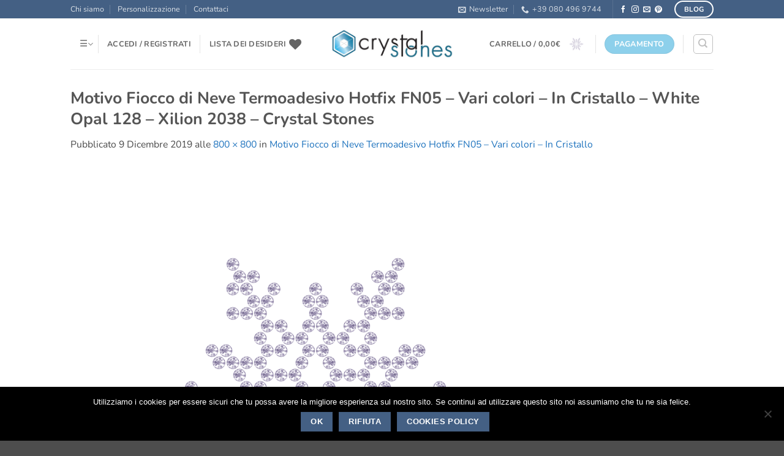

--- FILE ---
content_type: text/html; charset=UTF-8
request_url: https://crystalstones.it/?attachment_id=11847
body_size: 29301
content:
<!DOCTYPE html>
<!--[if IE 9 ]> <html lang="it-IT" class="ie9 loading-site no-js"> <![endif]-->
<!--[if IE 8 ]> <html lang="it-IT" class="ie8 loading-site no-js"> <![endif]-->
<!--[if (gte IE 9)|!(IE)]><!--><html lang="it-IT" class="loading-site no-js"> <!--<![endif]-->
<head>
	<meta charset="UTF-8" />
	<meta name="viewport" content="width=device-width, initial-scale=1.0, maximum-scale=1.0, user-scalable=no" />

	<link rel="profile" href="http://gmpg.org/xfn/11" />
	<link rel="pingback" href="https://crystalstones.it/xmlrpc.php" />

					<script>document.documentElement.className = document.documentElement.className + ' yes-js js_active js'</script>
			<script>(function(html){html.className = html.className.replace(/\bno-js\b/,'js')})(document.documentElement);</script>
<meta name='robots' content='index, follow, max-image-preview:large, max-snippet:-1, max-video-preview:-1' />
<meta name="viewport" content="width=device-width, initial-scale=1" />
	<!-- This site is optimized with the Yoast SEO Premium plugin v26.7 (Yoast SEO v26.7) - https://yoast.com/wordpress/plugins/seo/ -->
	<title>Motivo Fiocco di Neve Termoadesivo Hotfix FN05 - Vari colori - In Cristallo - White Opal 128 - Xilion 2038 - Crystal Stones - Crystal Stones</title>
	<link rel="canonical" href="https://crystalstones.it/" />
	<meta property="og:locale" content="it_IT" />
	<meta property="og:type" content="article" />
	<meta property="og:title" content="Motivo Fiocco di Neve Termoadesivo Hotfix FN05 - Vari colori - In Cristallo - White Opal 128 - Xilion 2038 - Crystal Stones - Crystal Stones" />
	<meta property="og:description" content="Motivo Fiocco di Neve Termoadesivo Hotfix FN05 - Vari colori - In Cristallo - White Opal 128 - Xilion 2038 - Crystal Stones" />
	<meta property="og:url" content="https://crystalstones.it/" />
	<meta property="og:site_name" content="Crystal Stones" />
	<meta property="article:modified_time" content="2019-12-09T11:40:04+00:00" />
	<meta property="og:image" content="https://crystalstones.it" />
	<meta property="og:image:width" content="800" />
	<meta property="og:image:height" content="800" />
	<meta property="og:image:type" content="image/png" />
	<meta name="twitter:card" content="summary_large_image" />
	<script type="application/ld+json" class="yoast-schema-graph">{"@context":"https://schema.org","@graph":[{"@type":"WebPage","@id":"https://crystalstones.it/","url":"https://crystalstones.it/","name":"Motivo Fiocco di Neve Termoadesivo Hotfix FN05 - Vari colori - In Cristallo - White Opal 128 - Xilion 2038 - Crystal Stones - Crystal Stones","isPartOf":{"@id":"https://crystalstones.it/#website"},"primaryImageOfPage":{"@id":"https://crystalstones.it/#primaryimage"},"image":{"@id":"https://crystalstones.it/#primaryimage"},"thumbnailUrl":"https://crystalstones.it/wp-content/uploads/2019/12/128-White-Opal-4.png","datePublished":"2019-12-09T11:19:16+00:00","dateModified":"2019-12-09T11:40:04+00:00","breadcrumb":{"@id":"https://crystalstones.it/#breadcrumb"},"inLanguage":"it-IT","potentialAction":[{"@type":"ReadAction","target":["https://crystalstones.it/"]}]},{"@type":"ImageObject","inLanguage":"it-IT","@id":"https://crystalstones.it/#primaryimage","url":"https://crystalstones.it/wp-content/uploads/2019/12/128-White-Opal-4.png","contentUrl":"https://crystalstones.it/wp-content/uploads/2019/12/128-White-Opal-4.png","width":800,"height":800,"caption":"Motivo Fiocco di Neve Termoadesivo Hotfix FN05 - Vari colori - In Cristallo - White Opal 128 - Xilion 2038 - Crystal Stones"},{"@type":"BreadcrumbList","@id":"https://crystalstones.it/#breadcrumb","itemListElement":[{"@type":"ListItem","position":1,"name":"Home","item":"https://crystalstones.it/"},{"@type":"ListItem","position":2,"name":"Motivo Fiocco di Neve Termoadesivo Hotfix FN05 &#8211; Vari colori &#8211; In Cristallo","item":"https://crystalstones.it/prodotto/motivo-fiocco-di-neve-termoadesivo-hotfix-fn05-vari-colori-in-cristallo/"},{"@type":"ListItem","position":3,"name":"Motivo Fiocco di Neve Termoadesivo Hotfix FN05 &#8211; Vari colori &#8211; In Cristallo &#8211; White Opal 128 &#8211; Xilion 2038 &#8211; Crystal Stones"}]},{"@type":"WebSite","@id":"https://crystalstones.it/#website","url":"https://crystalstones.it/","name":"Crystal Stones","description":"Pietre Fancy, da ricamo e adesive hotfix, perle e pendenti, catene, tessuti, accessori, oggettistica e kit DIY","publisher":{"@id":"https://crystalstones.it/#organization"},"potentialAction":[{"@type":"SearchAction","target":{"@type":"EntryPoint","urlTemplate":"https://crystalstones.it/?s={search_term_string}"},"query-input":{"@type":"PropertyValueSpecification","valueRequired":true,"valueName":"search_term_string"}}],"inLanguage":"it-IT"},{"@type":"Organization","@id":"https://crystalstones.it/#organization","name":"Crystal Stones","url":"https://crystalstones.it/","logo":{"@type":"ImageObject","inLanguage":"it-IT","@id":"https://crystalstones.it/#/schema/logo/image/","url":"https://crystalstones.it/wp-content/uploads/2017/09/logo_crystal219.jpg","contentUrl":"https://crystalstones.it/wp-content/uploads/2017/09/logo_crystal219.jpg","width":219,"height":55,"caption":"Crystal Stones"},"image":{"@id":"https://crystalstones.it/#/schema/logo/image/"}}]}</script>
	<!-- / Yoast SEO Premium plugin. -->


<link rel='prefetch' href='https://crystalstones.it/wp-content/themes/flatsome/assets/js/flatsome.js?ver=e2eddd6c228105dac048' />
<link rel='prefetch' href='https://crystalstones.it/wp-content/themes/flatsome/assets/js/chunk.slider.js?ver=3.20.4' />
<link rel='prefetch' href='https://crystalstones.it/wp-content/themes/flatsome/assets/js/chunk.popups.js?ver=3.20.4' />
<link rel='prefetch' href='https://crystalstones.it/wp-content/themes/flatsome/assets/js/chunk.tooltips.js?ver=3.20.4' />
<link rel='prefetch' href='https://crystalstones.it/wp-content/themes/flatsome/assets/js/woocommerce.js?ver=1c9be63d628ff7c3ff4c' />
<link rel="alternate" type="application/rss+xml" title="Crystal Stones &raquo; Feed" href="https://crystalstones.it/feed/" />
<link rel="alternate" title="oEmbed (JSON)" type="application/json+oembed" href="https://crystalstones.it/wp-json/oembed/1.0/embed?url=https%3A%2F%2Fcrystalstones.it%2F%3Fattachment_id%3D11847%23main" />
<link rel="alternate" title="oEmbed (XML)" type="text/xml+oembed" href="https://crystalstones.it/wp-json/oembed/1.0/embed?url=https%3A%2F%2Fcrystalstones.it%2F%3Fattachment_id%3D11847%23main&#038;format=xml" />
<style id='wp-img-auto-sizes-contain-inline-css' type='text/css'>
img:is([sizes=auto i],[sizes^="auto," i]){contain-intrinsic-size:3000px 1500px}
/*# sourceURL=wp-img-auto-sizes-contain-inline-css */
</style>
<link rel='stylesheet' id='woocommerce-smart-coupons-available-coupons-block-css' href='https://crystalstones.it/wp-content/plugins/woocommerce-smart-coupons/blocks/build/style-woocommerce-smart-coupons-available-coupons-block.css?ver=9.51.0' type='text/css' media='all' />
<link rel='stylesheet' id='wp-components-css' href='https://crystalstones.it/wp-includes/css/dist/components/style.min.css?ver=6.9' type='text/css' media='all' />
<link rel='stylesheet' id='woocommerce-smart-coupons-send-coupon-form-block-css' href='https://crystalstones.it/wp-content/plugins/woocommerce-smart-coupons/blocks/build/style-woocommerce-smart-coupons-send-coupon-form-block.css?ver=9.51.0' type='text/css' media='all' />
<link rel='stylesheet' id='woocommerce-smart-coupons-action-tab-frontend-css' href='https://crystalstones.it/wp-content/plugins/woocommerce-smart-coupons/blocks/build/style-woocommerce-smart-coupons-action-tab-frontend.css?ver=9.51.0' type='text/css' media='all' />
<style id='wp-emoji-styles-inline-css' type='text/css'>

	img.wp-smiley, img.emoji {
		display: inline !important;
		border: none !important;
		box-shadow: none !important;
		height: 1em !important;
		width: 1em !important;
		margin: 0 0.07em !important;
		vertical-align: -0.1em !important;
		background: none !important;
		padding: 0 !important;
	}
/*# sourceURL=wp-emoji-styles-inline-css */
</style>
<link rel='stylesheet' id='dashicons-css' href='https://crystalstones.it/wp-includes/css/dashicons.min.css?ver=6.9' type='text/css' media='all' />
<style id='dashicons-inline-css' type='text/css'>
[data-font="Dashicons"]:before {font-family: 'Dashicons' !important;content: attr(data-icon) !important;speak: none !important;font-weight: normal !important;font-variant: normal !important;text-transform: none !important;line-height: 1 !important;font-style: normal !important;-webkit-font-smoothing: antialiased !important;-moz-osx-font-smoothing: grayscale !important;}
/*# sourceURL=dashicons-inline-css */
</style>
<link rel='stylesheet' id='admin-bar-css' href='https://crystalstones.it/wp-includes/css/admin-bar.min.css?ver=6.9' type='text/css' media='all' />
<style id='admin-bar-inline-css' type='text/css'>

    /* Hide CanvasJS credits for P404 charts specifically */
    #p404RedirectChart .canvasjs-chart-credit {
        display: none !important;
    }
    
    #p404RedirectChart canvas {
        border-radius: 6px;
    }

    .p404-redirect-adminbar-weekly-title {
        font-weight: bold;
        font-size: 14px;
        color: #fff;
        margin-bottom: 6px;
    }

    #wpadminbar #wp-admin-bar-p404_free_top_button .ab-icon:before {
        content: "\f103";
        color: #dc3545;
        top: 3px;
    }
    
    #wp-admin-bar-p404_free_top_button .ab-item {
        min-width: 80px !important;
        padding: 0px !important;
    }
    
    /* Ensure proper positioning and z-index for P404 dropdown */
    .p404-redirect-adminbar-dropdown-wrap { 
        min-width: 0; 
        padding: 0;
        position: static !important;
    }
    
    #wpadminbar #wp-admin-bar-p404_free_top_button_dropdown {
        position: static !important;
    }
    
    #wpadminbar #wp-admin-bar-p404_free_top_button_dropdown .ab-item {
        padding: 0 !important;
        margin: 0 !important;
    }
    
    .p404-redirect-dropdown-container {
        min-width: 340px;
        padding: 18px 18px 12px 18px;
        background: #23282d !important;
        color: #fff;
        border-radius: 12px;
        box-shadow: 0 8px 32px rgba(0,0,0,0.25);
        margin-top: 10px;
        position: relative !important;
        z-index: 999999 !important;
        display: block !important;
        border: 1px solid #444;
    }
    
    /* Ensure P404 dropdown appears on hover */
    #wpadminbar #wp-admin-bar-p404_free_top_button .p404-redirect-dropdown-container { 
        display: none !important;
    }
    
    #wpadminbar #wp-admin-bar-p404_free_top_button:hover .p404-redirect-dropdown-container { 
        display: block !important;
    }
    
    #wpadminbar #wp-admin-bar-p404_free_top_button:hover #wp-admin-bar-p404_free_top_button_dropdown .p404-redirect-dropdown-container {
        display: block !important;
    }
    
    .p404-redirect-card {
        background: #2c3338;
        border-radius: 8px;
        padding: 18px 18px 12px 18px;
        box-shadow: 0 2px 8px rgba(0,0,0,0.07);
        display: flex;
        flex-direction: column;
        align-items: flex-start;
        border: 1px solid #444;
    }
    
    .p404-redirect-btn {
        display: inline-block;
        background: #dc3545;
        color: #fff !important;
        font-weight: bold;
        padding: 5px 22px;
        border-radius: 8px;
        text-decoration: none;
        font-size: 17px;
        transition: background 0.2s, box-shadow 0.2s;
        margin-top: 8px;
        box-shadow: 0 2px 8px rgba(220,53,69,0.15);
        text-align: center;
        line-height: 1.6;
    }
    
    .p404-redirect-btn:hover {
        background: #c82333;
        color: #fff !important;
        box-shadow: 0 4px 16px rgba(220,53,69,0.25);
    }
    
    /* Prevent conflicts with other admin bar dropdowns */
    #wpadminbar .ab-top-menu > li:hover > .ab-item,
    #wpadminbar .ab-top-menu > li.hover > .ab-item {
        z-index: auto;
    }
    
    #wpadminbar #wp-admin-bar-p404_free_top_button:hover > .ab-item {
        z-index: 999998 !important;
    }
    
/*# sourceURL=admin-bar-inline-css */
</style>
<link rel='stylesheet' id='contact-form-7-css' href='https://crystalstones.it/wp-content/plugins/contact-form-7/includes/css/styles.css?ver=6.1.4' type='text/css' media='all' />
<link rel='stylesheet' id='cookie-notice-front-css' href='https://crystalstones.it/wp-content/plugins/cookie-notice/css/front.min.css?ver=2.5.11' type='text/css' media='all' />
<link rel='stylesheet' id='woof-css' href='https://crystalstones.it/wp-content/plugins/woocommerce-products-filter/css/front.css?ver=1.3.7.4' type='text/css' media='all' />
<style id='woof-inline-css' type='text/css'>

.woof_products_top_panel li span, .woof_products_top_panel2 li span{background: url(https://crystalstones.it/wp-content/plugins/woocommerce-products-filter/img/delete.png);background-size: 14px 14px;background-repeat: no-repeat;background-position: right;}
.woof_edit_view{
                    display: none;
                }

/*# sourceURL=woof-inline-css */
</style>
<link rel='stylesheet' id='chosen-drop-down-css' href='https://crystalstones.it/wp-content/plugins/woocommerce-products-filter/js/chosen/chosen.min.css?ver=1.3.7.4' type='text/css' media='all' />
<link rel='stylesheet' id='woof_by_author_html_items-css' href='https://crystalstones.it/wp-content/plugins/woocommerce-products-filter/ext/by_author/css/by_author.css?ver=1.3.7.4' type='text/css' media='all' />
<link rel='stylesheet' id='woof_by_instock_html_items-css' href='https://crystalstones.it/wp-content/plugins/woocommerce-products-filter/ext/by_instock/css/by_instock.css?ver=1.3.7.4' type='text/css' media='all' />
<link rel='stylesheet' id='woof_by_onsales_html_items-css' href='https://crystalstones.it/wp-content/plugins/woocommerce-products-filter/ext/by_onsales/css/by_onsales.css?ver=1.3.7.4' type='text/css' media='all' />
<link rel='stylesheet' id='woof_by_text_html_items-css' href='https://crystalstones.it/wp-content/plugins/woocommerce-products-filter/ext/by_text/assets/css/front.css?ver=1.3.7.4' type='text/css' media='all' />
<link rel='stylesheet' id='woof_label_html_items-css' href='https://crystalstones.it/wp-content/plugins/woocommerce-products-filter/ext/label/css/html_types/label.css?ver=1.3.7.4' type='text/css' media='all' />
<link rel='stylesheet' id='woof_select_radio_check_html_items-css' href='https://crystalstones.it/wp-content/plugins/woocommerce-products-filter/ext/select_radio_check/css/html_types/select_radio_check.css?ver=1.3.7.4' type='text/css' media='all' />
<link rel='stylesheet' id='woof_sd_html_items_checkbox-css' href='https://crystalstones.it/wp-content/plugins/woocommerce-products-filter/ext/smart_designer/css/elements/checkbox.css?ver=1.3.7.4' type='text/css' media='all' />
<link rel='stylesheet' id='woof_sd_html_items_radio-css' href='https://crystalstones.it/wp-content/plugins/woocommerce-products-filter/ext/smart_designer/css/elements/radio.css?ver=1.3.7.4' type='text/css' media='all' />
<link rel='stylesheet' id='woof_sd_html_items_switcher-css' href='https://crystalstones.it/wp-content/plugins/woocommerce-products-filter/ext/smart_designer/css/elements/switcher.css?ver=1.3.7.4' type='text/css' media='all' />
<link rel='stylesheet' id='woof_sd_html_items_color-css' href='https://crystalstones.it/wp-content/plugins/woocommerce-products-filter/ext/smart_designer/css/elements/color.css?ver=1.3.7.4' type='text/css' media='all' />
<link rel='stylesheet' id='woof_sd_html_items_tooltip-css' href='https://crystalstones.it/wp-content/plugins/woocommerce-products-filter/ext/smart_designer/css/tooltip.css?ver=1.3.7.4' type='text/css' media='all' />
<link rel='stylesheet' id='woof_sd_html_items_front-css' href='https://crystalstones.it/wp-content/plugins/woocommerce-products-filter/ext/smart_designer/css/front.css?ver=1.3.7.4' type='text/css' media='all' />
<link rel='stylesheet' id='woof-switcher23-css' href='https://crystalstones.it/wp-content/plugins/woocommerce-products-filter/css/switcher.css?ver=1.3.7.4' type='text/css' media='all' />
<style id='woocommerce-inline-inline-css' type='text/css'>
.woocommerce form .form-row .required { visibility: visible; }
/*# sourceURL=woocommerce-inline-inline-css */
</style>
<link rel='stylesheet' id='cms-navigation-style-base-css' href='https://crystalstones.it/wp-content/plugins/wpml-cms-nav/res/css/cms-navigation-base.css?ver=1.5.6' type='text/css' media='screen' />
<link rel='stylesheet' id='cms-navigation-style-css' href='https://crystalstones.it/wp-content/plugins/wpml-cms-nav/res/css/cms-navigation.css?ver=1.5.6' type='text/css' media='screen' />
<link rel='stylesheet' id='ion.range-slider-css' href='https://crystalstones.it/wp-content/plugins/yith-woocommerce-ajax-product-filter-premium/assets/css/ion.range-slider.css?ver=2.3.1' type='text/css' media='all' />
<link rel='stylesheet' id='yith-wcan-shortcodes-css' href='https://crystalstones.it/wp-content/plugins/yith-woocommerce-ajax-product-filter-premium/assets/css/shortcodes.css?ver=5.16.0' type='text/css' media='all' />
<style id='yith-wcan-shortcodes-inline-css' type='text/css'>
:root{
	--yith-wcan-filters_colors_titles: #434343;
	--yith-wcan-filters_colors_background: #FFFFFF;
	--yith-wcan-filters_colors_accent: #A7144C;
	--yith-wcan-filters_colors_accent_r: 167;
	--yith-wcan-filters_colors_accent_g: 20;
	--yith-wcan-filters_colors_accent_b: 76;
	--yith-wcan-color_swatches_border_radius: 100%;
	--yith-wcan-color_swatches_size: 30px;
	--yith-wcan-labels_style_background: #FFFFFF;
	--yith-wcan-labels_style_background_hover: #A7144C;
	--yith-wcan-labels_style_background_active: #A7144C;
	--yith-wcan-labels_style_text: #434343;
	--yith-wcan-labels_style_text_hover: #FFFFFF;
	--yith-wcan-labels_style_text_active: #FFFFFF;
	--yith-wcan-anchors_style_text: #434343;
	--yith-wcan-anchors_style_text_hover: #A7144C;
	--yith-wcan-anchors_style_text_active: #A7144C;
}
/*# sourceURL=yith-wcan-shortcodes-inline-css */
</style>
<link rel='stylesheet' id='wc-social-login-frontend-css' href='https://crystalstones.it/wp-content/plugins/woocommerce-social-login/assets/css/frontend/wc-social-login.min.css?ver=2.17.1' type='text/css' media='all' />
<style id='wc-social-login-frontend-inline-css' type='text/css'>
 a.button-social-login.button-social-login-facebook, .widget-area a.button-social-login.button-social-login-facebook, .social-badge.social-badge-facebook { background: #3b5998; border-color: #3b5998; } a.button-social-login.button-social-login-google, .widget-area a.button-social-login.button-social-login-google, .social-badge.social-badge-google { background: #4285f4; border-color: #4285f4; } a.button-social-login.button-social-login-amazon, .widget-area a.button-social-login.button-social-login-amazon, .social-badge.social-badge-amazon { background: #ff9900; border-color: #ff9900; } 
/*# sourceURL=wc-social-login-frontend-inline-css */
</style>
<link rel='stylesheet' id='flatsome-woocommerce-wishlist-css' href='https://crystalstones.it/wp-content/themes/flatsome/inc/integrations/wc-yith-wishlist/wishlist.css?ver=3.20.4' type='text/css' media='all' />
<link rel='stylesheet' id='flatsome-main-css' href='https://crystalstones.it/wp-content/themes/flatsome/assets/css/flatsome.css?ver=3.20.4' type='text/css' media='all' />
<style id='flatsome-main-inline-css' type='text/css'>
@font-face {
				font-family: "fl-icons";
				font-display: block;
				src: url(https://crystalstones.it/wp-content/themes/flatsome/assets/css/icons/fl-icons.eot?v=3.20.4);
				src:
					url(https://crystalstones.it/wp-content/themes/flatsome/assets/css/icons/fl-icons.eot#iefix?v=3.20.4) format("embedded-opentype"),
					url(https://crystalstones.it/wp-content/themes/flatsome/assets/css/icons/fl-icons.woff2?v=3.20.4) format("woff2"),
					url(https://crystalstones.it/wp-content/themes/flatsome/assets/css/icons/fl-icons.ttf?v=3.20.4) format("truetype"),
					url(https://crystalstones.it/wp-content/themes/flatsome/assets/css/icons/fl-icons.woff?v=3.20.4) format("woff"),
					url(https://crystalstones.it/wp-content/themes/flatsome/assets/css/icons/fl-icons.svg?v=3.20.4#fl-icons) format("svg");
			}
/*# sourceURL=flatsome-main-inline-css */
</style>
<link rel='stylesheet' id='flatsome-shop-css' href='https://crystalstones.it/wp-content/themes/flatsome/assets/css/flatsome-shop.css?ver=3.20.4' type='text/css' media='all' />
<link rel='stylesheet' id='flatsome-style-css' href='https://crystalstones.it/wp-content/themes/flatsome-child/style.css?ver=3.0' type='text/css' media='all' />
<script type="text/javascript" id="woof-husky-js-extra">
/* <![CDATA[ */
var woof_husky_txt = {"ajax_url":"https://crystalstones.it/wp-admin/admin-ajax.php","plugin_uri":"https://crystalstones.it/wp-content/plugins/woocommerce-products-filter/ext/by_text/","loader":"https://crystalstones.it/wp-content/plugins/woocommerce-products-filter/ext/by_text/assets/img/ajax-loader.gif","not_found":"Non \u00e8 stato trovato nulla!","prev":"Precedente","next":"Successivo","site_link":"https://crystalstones.it","default_data":{"placeholder":"","behavior":"title","search_by_full_word":0,"autocomplete":1,"how_to_open_links":0,"taxonomy_compatibility":0,"sku_compatibility":0,"custom_fields":"","search_desc_variant":0,"view_text_length":10,"min_symbols":3,"max_posts":10,"image":"","notes_for_customer":"","template":"default","max_open_height":300,"page":0}};
//# sourceURL=woof-husky-js-extra
/* ]]> */
</script>
<script type="text/javascript" src="https://crystalstones.it/wp-content/plugins/woocommerce-products-filter/ext/by_text/assets/js/husky.js?ver=1.3.7.4" id="woof-husky-js"></script>
<script type="text/javascript" id="cookie-notice-front-js-before">
/* <![CDATA[ */
var cnArgs = {"ajaxUrl":"https:\/\/crystalstones.it\/wp-admin\/admin-ajax.php","nonce":"bab7ef9fb7","hideEffect":"fade","position":"bottom","onScroll":false,"onScrollOffset":100,"onClick":false,"cookieName":"cookie_notice_accepted","cookieTime":31536000,"cookieTimeRejected":2592000,"globalCookie":false,"redirection":true,"cache":true,"revokeCookies":false,"revokeCookiesOpt":"automatic"};

//# sourceURL=cookie-notice-front-js-before
/* ]]> */
</script>
<script type="text/javascript" src="https://crystalstones.it/wp-content/plugins/cookie-notice/js/front.min.js?ver=2.5.11" id="cookie-notice-front-js"></script>
<script type="text/javascript" src="https://crystalstones.it/wp-includes/js/jquery/jquery.min.js?ver=3.7.1" id="jquery-core-js"></script>
<script type="text/javascript" src="https://crystalstones.it/wp-includes/js/jquery/jquery-migrate.min.js?ver=3.4.1" id="jquery-migrate-js"></script>
<script type="text/javascript" src="https://crystalstones.it/wp-content/plugins/woocommerce/assets/js/jquery-blockui/jquery.blockUI.min.js?ver=2.7.0-wc.10.4.3" id="wc-jquery-blockui-js" data-wp-strategy="defer"></script>
<script type="text/javascript" id="wc-add-to-cart-js-extra">
/* <![CDATA[ */
var wc_add_to_cart_params = {"ajax_url":"/wp-admin/admin-ajax.php","wc_ajax_url":"/?wc-ajax=%%endpoint%%","i18n_view_cart":"Visualizza carrello","cart_url":"https://crystalstones.it/carrello/","is_cart":"","cart_redirect_after_add":"no"};
//# sourceURL=wc-add-to-cart-js-extra
/* ]]> */
</script>
<script type="text/javascript" src="https://crystalstones.it/wp-content/plugins/woocommerce/assets/js/frontend/add-to-cart.min.js?ver=10.4.3" id="wc-add-to-cart-js" defer="defer" data-wp-strategy="defer"></script>
<script type="text/javascript" src="https://crystalstones.it/wp-content/plugins/woocommerce/assets/js/js-cookie/js.cookie.min.js?ver=2.1.4-wc.10.4.3" id="wc-js-cookie-js" data-wp-strategy="defer"></script>
<script type="text/javascript" src="https://crystalstones.it/wp-content/plugins/woocommerce-social-login/assets/js/frontend/wc-social-login.min.js?ver=2.17.1" id="wc-social-login-frontend-js" defer="defer" data-wp-strategy="defer"></script>
<link rel="https://api.w.org/" href="https://crystalstones.it/wp-json/" /><link rel="alternate" title="JSON" type="application/json" href="https://crystalstones.it/wp-json/wp/v2/media/11847" /><link rel="EditURI" type="application/rsd+xml" title="RSD" href="https://crystalstones.it/xmlrpc.php?rsd" />
<meta name="generator" content="WordPress 6.9" />
<meta name="generator" content="WooCommerce 10.4.3" />
<link rel='shortlink' href='https://crystalstones.it/?p=11847' />
<meta name="generator" content="WPML ver:4.8.6 stt:27;" />
<style>
				.wc-nested-category-layout-category-title:empty {
					display:none;
				}
				.wc-nested-category-layout-category-image {
					padding-bottom: 10px;
				}
			</style>	<noscript><style>.woocommerce-product-gallery{ opacity: 1 !important; }</style></noscript>
	
<!-- Meta Pixel Code -->
<script type='text/javascript'>
!function(f,b,e,v,n,t,s){if(f.fbq)return;n=f.fbq=function(){n.callMethod?
n.callMethod.apply(n,arguments):n.queue.push(arguments)};if(!f._fbq)f._fbq=n;
n.push=n;n.loaded=!0;n.version='2.0';n.queue=[];t=b.createElement(e);t.async=!0;
t.src=v;s=b.getElementsByTagName(e)[0];s.parentNode.insertBefore(t,s)}(window,
document,'script','https://connect.facebook.net/en_US/fbevents.js');
</script>
<!-- End Meta Pixel Code -->
<script type='text/javascript'>var url = window.location.origin + '?ob=open-bridge';
            fbq('set', 'openbridge', '487478538835971', url);
fbq('init', '487478538835971', {}, {
    "agent": "wordpress-6.9-4.1.5"
})</script><script type='text/javascript'>
    fbq('track', 'PageView', []);
  </script><link rel="icon" href="https://crystalstones.it/wp-content/uploads/2017/09/cropped-favicon512-32x32.png" sizes="32x32" />
<link rel="icon" href="https://crystalstones.it/wp-content/uploads/2017/09/cropped-favicon512-192x192.png" sizes="192x192" />
<link rel="apple-touch-icon" href="https://crystalstones.it/wp-content/uploads/2017/09/cropped-favicon512-180x180.png" />
<meta name="msapplication-TileImage" content="https://crystalstones.it/wp-content/uploads/2017/09/cropped-favicon512-270x270.png" />
<style id="custom-css" type="text/css">:root {--primary-color: #446084;--fs-color-primary: #446084;--fs-color-secondary: #8dd0eb;--fs-color-success: #627D47;--fs-color-alert: #b20000;--fs-color-base: #4a4a4a;--fs-experimental-link-color: #1E73BE;--fs-experimental-link-color-hover: #111;}.tooltipster-base {--tooltip-color: #fff;--tooltip-bg-color: #000;}.off-canvas-right .mfp-content, .off-canvas-left .mfp-content {--drawer-width: 300px;}.off-canvas .mfp-content.off-canvas-cart {--drawer-width: 360px;}.header-main{height: 83px}#logo img{max-height: 83px}#logo{width:200px;}.stuck #logo img{padding:17px 0;}.header-bottom{min-height: 40px}.header-top{min-height: 20px}.transparent .header-main{height: 30px}.transparent #logo img{max-height: 30px}.has-transparent + .page-title:first-of-type,.has-transparent + #main > .page-title,.has-transparent + #main > div > .page-title,.has-transparent + #main .page-header-wrapper:first-of-type .page-title{padding-top: 60px;}.header.show-on-scroll,.stuck .header-main{height:91px!important}.stuck #logo img{max-height: 91px!important}.header-bg-color {background-color: #FFFFFF}.header-bottom {background-color: #F2F8FC}.top-bar-nav > li > a{line-height: 16px }.header-main .nav > li > a{line-height: 16px }.header-wrapper:not(.stuck) .header-main .header-nav{margin-top: 1px }.header-bottom-nav > li > a{line-height: 16px }@media (max-width: 549px) {.header-main{height: 70px}#logo img{max-height: 70px}}.nav-dropdown{border-radius:5px}.nav-dropdown{font-size:100%}body{font-size: 98%;}@media screen and (max-width: 549px){body{font-size: 100%;}}body{font-family: Nunito, sans-serif;}body {font-weight: 400;font-style: normal;}.nav > li > a {font-family: Nunito, sans-serif;}.mobile-sidebar-levels-2 .nav > li > ul > li > a {font-family: Nunito, sans-serif;}.nav > li > a,.mobile-sidebar-levels-2 .nav > li > ul > li > a {font-weight: 700;font-style: normal;}h1,h2,h3,h4,h5,h6,.heading-font, .off-canvas-center .nav-sidebar.nav-vertical > li > a{font-family: Nunito, sans-serif;}h1,h2,h3,h4,h5,h6,.heading-font,.banner h1,.banner h2 {font-weight: 700;font-style: normal;}.alt-font{font-family: Nunito, sans-serif;}.shop-page-title.featured-title .title-overlay{background-color: rgba(0,0,0,0.3);}.shop-page-title.featured-title .title-bg{background-image: url(https://crystalstones.it/wp-content/uploads/2017/12/christmas-2-of-7-1024x683.jpg);}@media screen and (min-width: 550px){.products .box-vertical .box-image{min-width: 300px!important;width: 300px!important;}}.footer-2{background-color: #166A83}.header-vertical-menu__opener{height: 10px}.header-vertical-menu__opener {width: 10px}.header-vertical-menu__fly-out {width: 175px}.header-vertical-menu__opener{color: #8c8c8c}.header-vertical-menu__opener{background-color: rgba(255,255,255,0)}.nav-vertical-fly-out > li + li {border-top-width: 1px; border-top-style: solid;}/* Custom CSS */.prodotto-img-max {max-width: 300px;}.widget .is-divider{background-color: rgba(0,0,0,0);height: 0px;}div.wpcf7-recaptcha {float: right;}div.grecaptcha-badge{bottom: 74px !important;}.color_filter_css>ul>li+li {border-top: 0px;}div.variations_form.cart.in_loop {display: none !important;}/* Visualizzazione metri */div.message-container{text-align: center;}.alert-color {color: #FF0000;font-weight: bold;text-decoration: underline;}.success-color {color: #7a9c59;font-weight: bold;text-decoration: underline;}.product-info .price {font-weight: 400;}.accordion_title {text-align: center;}.logo-left .logo {margin-left: 0;margin-right: 70px;}@media (min-width: 1000px) {.featured-title { height: 300px;} .page-title-inner {padding-top: 100px;}}@media only screen and (min-width: 850px) {.mobile-only { display: none !important;}}div.wpcf7-recaptcha {display: flex;justify-content: center;align-items: center;float: none;}div.the-privacy-acc {display: flex;justify-content: center;align-items: center;}@media (max-width: 575px) {.g-recaptcha {transform:scale(0.92);-webkit-transform:scale(0.92);transform-origin:0 0;-webkit-transform-origin:0 0;}} .td-tobe-black{color: black;font-weight: bold;}label {color: #000;font-size: 1em;}.wpcf7 span.wpcf7-list-item {margin-right: 0;}/* lineapelle */.social-icons {color: #000;}.grecaptcha-badge { visibility: hidden;}.back-to-top{bottom: 68pt !important;right: 25pt !important;}.box-image .out-of-stock-label {display: none !important;}.price {line-height: normal;}.product-summary .woocommerce-Price-currencySymbol {font-size: 1em;vertical-align: unset;margin-left: 4px;}.nav-dropdown .nav-dropdown-col .menu-item-has-children {margin-top: 0px;margin-left: 15px !important;}.byline{display: none;}.label-new.menu-item > a:after{content:"Nuovo";}.label-hot.menu-item > a:after{content:"Popolare";}.label-sale.menu-item > a:after{content:"Offerta";}.label-popular.menu-item > a:after{content:"Popolare";}</style>		<style type="text/css" id="wp-custom-css">
			/* BANNER BUSINESS PAGE*/

.first-banner-business{
	margin-top: -30px !important;
}

/* CF7 CUSTOMIZATION */

.one-half,
.one-third {
    position: relative;
    margin-right: 4%;
    float: left;
        margin-bottom: 20px;
 
}
 
.one-half { width: 48%; }
.one-third { width: 30.66%; }
 
.last {
    margin-right: 0 !important;
    clear: right;
}
 
@media only screen and (max-width: 767px) {
    .one-half, .one-third {
        width: 100%;
        margin-right: 0;
    }
}

div.the-privacy-acc {
    display: flex;
    justify-content: center;
    align-items: center;
}

select {
    width: 100%;
    margin-bottom: 20px;
}		</style>
		<style id="kirki-inline-styles">/* cyrillic-ext */
@font-face {
  font-family: 'Nunito';
  font-style: normal;
  font-weight: 400;
  font-display: swap;
  src: url(https://crystalstones.it/wp-content/fonts/nunito/XRXV3I6Li01BKofIOOaBXso.woff2) format('woff2');
  unicode-range: U+0460-052F, U+1C80-1C8A, U+20B4, U+2DE0-2DFF, U+A640-A69F, U+FE2E-FE2F;
}
/* cyrillic */
@font-face {
  font-family: 'Nunito';
  font-style: normal;
  font-weight: 400;
  font-display: swap;
  src: url(https://crystalstones.it/wp-content/fonts/nunito/XRXV3I6Li01BKofIMeaBXso.woff2) format('woff2');
  unicode-range: U+0301, U+0400-045F, U+0490-0491, U+04B0-04B1, U+2116;
}
/* vietnamese */
@font-face {
  font-family: 'Nunito';
  font-style: normal;
  font-weight: 400;
  font-display: swap;
  src: url(https://crystalstones.it/wp-content/fonts/nunito/XRXV3I6Li01BKofIOuaBXso.woff2) format('woff2');
  unicode-range: U+0102-0103, U+0110-0111, U+0128-0129, U+0168-0169, U+01A0-01A1, U+01AF-01B0, U+0300-0301, U+0303-0304, U+0308-0309, U+0323, U+0329, U+1EA0-1EF9, U+20AB;
}
/* latin-ext */
@font-face {
  font-family: 'Nunito';
  font-style: normal;
  font-weight: 400;
  font-display: swap;
  src: url(https://crystalstones.it/wp-content/fonts/nunito/XRXV3I6Li01BKofIO-aBXso.woff2) format('woff2');
  unicode-range: U+0100-02BA, U+02BD-02C5, U+02C7-02CC, U+02CE-02D7, U+02DD-02FF, U+0304, U+0308, U+0329, U+1D00-1DBF, U+1E00-1E9F, U+1EF2-1EFF, U+2020, U+20A0-20AB, U+20AD-20C0, U+2113, U+2C60-2C7F, U+A720-A7FF;
}
/* latin */
@font-face {
  font-family: 'Nunito';
  font-style: normal;
  font-weight: 400;
  font-display: swap;
  src: url(https://crystalstones.it/wp-content/fonts/nunito/XRXV3I6Li01BKofINeaB.woff2) format('woff2');
  unicode-range: U+0000-00FF, U+0131, U+0152-0153, U+02BB-02BC, U+02C6, U+02DA, U+02DC, U+0304, U+0308, U+0329, U+2000-206F, U+20AC, U+2122, U+2191, U+2193, U+2212, U+2215, U+FEFF, U+FFFD;
}
/* cyrillic-ext */
@font-face {
  font-family: 'Nunito';
  font-style: normal;
  font-weight: 700;
  font-display: swap;
  src: url(https://crystalstones.it/wp-content/fonts/nunito/XRXV3I6Li01BKofIOOaBXso.woff2) format('woff2');
  unicode-range: U+0460-052F, U+1C80-1C8A, U+20B4, U+2DE0-2DFF, U+A640-A69F, U+FE2E-FE2F;
}
/* cyrillic */
@font-face {
  font-family: 'Nunito';
  font-style: normal;
  font-weight: 700;
  font-display: swap;
  src: url(https://crystalstones.it/wp-content/fonts/nunito/XRXV3I6Li01BKofIMeaBXso.woff2) format('woff2');
  unicode-range: U+0301, U+0400-045F, U+0490-0491, U+04B0-04B1, U+2116;
}
/* vietnamese */
@font-face {
  font-family: 'Nunito';
  font-style: normal;
  font-weight: 700;
  font-display: swap;
  src: url(https://crystalstones.it/wp-content/fonts/nunito/XRXV3I6Li01BKofIOuaBXso.woff2) format('woff2');
  unicode-range: U+0102-0103, U+0110-0111, U+0128-0129, U+0168-0169, U+01A0-01A1, U+01AF-01B0, U+0300-0301, U+0303-0304, U+0308-0309, U+0323, U+0329, U+1EA0-1EF9, U+20AB;
}
/* latin-ext */
@font-face {
  font-family: 'Nunito';
  font-style: normal;
  font-weight: 700;
  font-display: swap;
  src: url(https://crystalstones.it/wp-content/fonts/nunito/XRXV3I6Li01BKofIO-aBXso.woff2) format('woff2');
  unicode-range: U+0100-02BA, U+02BD-02C5, U+02C7-02CC, U+02CE-02D7, U+02DD-02FF, U+0304, U+0308, U+0329, U+1D00-1DBF, U+1E00-1E9F, U+1EF2-1EFF, U+2020, U+20A0-20AB, U+20AD-20C0, U+2113, U+2C60-2C7F, U+A720-A7FF;
}
/* latin */
@font-face {
  font-family: 'Nunito';
  font-style: normal;
  font-weight: 700;
  font-display: swap;
  src: url(https://crystalstones.it/wp-content/fonts/nunito/XRXV3I6Li01BKofINeaB.woff2) format('woff2');
  unicode-range: U+0000-00FF, U+0131, U+0152-0153, U+02BB-02BC, U+02C6, U+02DA, U+02DC, U+0304, U+0308, U+0329, U+2000-206F, U+20AC, U+2122, U+2191, U+2193, U+2212, U+2215, U+FEFF, U+FFFD;
}</style><link rel='stylesheet' id='wc-blocks-style-css' href='https://crystalstones.it/wp-content/plugins/woocommerce/assets/client/blocks/wc-blocks.css?ver=wc-10.4.3' type='text/css' media='all' />
<link rel='stylesheet' id='woof_sections_style-css' href='https://crystalstones.it/wp-content/plugins/woocommerce-products-filter/ext/sections/css/sections.css?ver=1.3.7.4' type='text/css' media='all' />
<link rel='stylesheet' id='woof_tooltip-css-css' href='https://crystalstones.it/wp-content/plugins/woocommerce-products-filter/js/tooltip/css/tooltipster.bundle.min.css?ver=1.3.7.4' type='text/css' media='all' />
<link rel='stylesheet' id='woof_tooltip-css-noir-css' href='https://crystalstones.it/wp-content/plugins/woocommerce-products-filter/js/tooltip/css/plugins/tooltipster/sideTip/themes/tooltipster-sideTip-noir.min.css?ver=1.3.7.4' type='text/css' media='all' />
<link rel='stylesheet' id='woof-front-builder-css-css' href='https://crystalstones.it/wp-content/plugins/woocommerce-products-filter/ext/front_builder/css/front-builder.css?ver=1.3.7.4' type='text/css' media='all' />
<link rel='stylesheet' id='woof-slideout-tab-css-css' href='https://crystalstones.it/wp-content/plugins/woocommerce-products-filter/ext/slideout/css/jquery.tabSlideOut.css?ver=1.3.7.4' type='text/css' media='all' />
<link rel='stylesheet' id='woof-slideout-css-css' href='https://crystalstones.it/wp-content/plugins/woocommerce-products-filter/ext/slideout/css/slideout.css?ver=1.3.7.4' type='text/css' media='all' />
</head>

<body class="attachment wp-singular attachment-template-default single single-attachment postid-11847 attachmentid-11847 attachment-png wp-theme-flatsome wp-child-theme-flatsome-child theme-flatsome cookies-not-set woocommerce-no-js yith-wcan-pro yith-wcms yith-wcms-pro show_checkout_login_reminder lightbox nav-dropdown-has-arrow nav-dropdown-has-shadow nav-dropdown-has-border">

<script>
	(function(i,s,o,g,r,a,m){i['GoogleAnalyticsObject']=r;i[r]=i[r]||function(){
	i[r].q=i[r].q||[]).push(arguments)},i[r].l=1*new Date();a=s.createElement(o),
	m=s.getElementsByTagName(o)[0];a.async=1;a.src=g;m.parentNode.insertBefore(a,m)
	})(window,document,'script','https://www.google-analytics.com/analytics.js','ga');

	ga('create', 'UA-80946200-1', 'auto');
	
		
	ga('send', 'pageview');
</script>

<a class="skip-link screen-reader-text" href="#content">Salta ai contenuti</a>

<div id="wrapper">


<header id="header" class="header has-sticky sticky-fade">
   <div class="header-wrapper">
	<div id="top-bar" class="header-top hide-for-sticky nav-dark">
    <div class="flex-row container">
      <div class="flex-col hide-for-medium flex-left">
          <ul class="nav nav-left medium-nav-center nav-small  nav-divided">
              			  <li id="menu-item-8720" class="menu-item menu-item-type-post_type menu-item-object-page menu-item-8720 menu-item-design-default"><a href="https://crystalstones.it/chi-siamo/" class="nav-top-link">Chi siamo</a></li>
<li id="menu-item-8721" class="menu-item menu-item-type-post_type menu-item-object-page menu-item-8721 menu-item-design-default"><a href="https://crystalstones.it/personalizzazione/" class="nav-top-link">Personalizzazione</a></li>
<li id="menu-item-65" class="menu-item menu-item-type-post_type menu-item-object-page menu-item-65 menu-item-design-default"><a href="https://crystalstones.it/contattaci/" class="nav-top-link">Contattaci</a></li>
          </ul>
      </div><!-- flex-col left -->

      <div class="flex-col hide-for-medium flex-center">
          <ul class="nav nav-center nav-small  nav-divided">
                        </ul>
      </div><!-- center -->

      <div class="flex-col hide-for-medium flex-right">
         <ul class="nav top-bar-nav nav-right nav-small  nav-divided">
              <li class="header-newsletter-item has-icon">

<a href="#header-newsletter-signup" class="tooltip is-small" role="button" title="Newsletter" aria-label="Newsletter" aria-expanded="false" aria-haspopup="dialog" aria-controls="header-newsletter-signup" data-flatsome-role-button>

      <i class="icon-envelop" aria-hidden="true"></i>  
      <span class="header-newsletter-title hide-for-medium">
      Newsletter    </span>
  </a>
	<div id="header-newsletter-signup"
	     class="lightbox-by-id lightbox-content mfp-hide lightbox-white "
	     style="max-width:700px ;padding:0px">
		
  <div class="banner has-hover" id="banner-716242522">
          <div class="banner-inner fill">
        <div class="banner-bg fill" >
            <img width="1020" height="344" src="https://crystalstones.it/wp-content/uploads/2017/11/banner_contatti-1024x345.jpg" class="bg attachment-large size-large" alt="" decoding="async" fetchpriority="high" />                        <div class="overlay"></div>            
	<div class="is-border is-dashed"
		style="border-color:rgba(255,255,255,.3);border-width:2px 2px 2px 2px;margin:10px;">
	</div>
                    </div>
		
        <div class="banner-layers container">
            <div class="fill banner-link"></div>               <div id="text-box-39958968" class="text-box banner-layer x10 md-x10 lg-x10 y50 md-y50 lg-y50 res-text">
                     <div data-animate="fadeInUp">           <div class="text-box-content text dark">
              
              <div class="text-inner text-left">
                  <h3 class="uppercase">Newsletter</h3><p class="lead">Iscriviti alla nostra newsletter per essere sempre aggiornato sulle nostre novità e approfittare degli imperdibili sconti!</p><script>(function() {
	window.mc4wp = window.mc4wp || {
		listeners: [],
		forms: {
			on: function(evt, cb) {
				window.mc4wp.listeners.push(
					{
						event   : evt,
						callback: cb
					}
				);
			}
		}
	}
})();
</script><!-- Mailchimp for WordPress v4.10.9 - https://wordpress.org/plugins/mailchimp-for-wp/ --><form id="mc4wp-form-1" class="mc4wp-form mc4wp-form-3470" method="post" data-id="3470" data-name="Popup-Newsletter" ><div class="mc4wp-form-fields"><p>
    <label>Nome</label>
    <input type="text" name="FNAME" placeholder="Il tuo nome">
</p>
    <label>Indirizzo email*: </label>
	<input type="email" name="EMAIL" placeholder="Il tuo indirizzo email" required />

<p>
	<input type="submit" value="Iscriviti" /><br />
    Cliccando su iscriviti, accetti la nostra <a href="https://crystalstones.it/privacy-policy/" target="_blank">informativa sulla privacy</a>.
</p>

</div><label style="display: none !important;">Lascia questo campo vuoto se sei umano: <input type="text" name="_mc4wp_honeypot" value="" tabindex="-1" autocomplete="off" /></label><input type="hidden" name="_mc4wp_timestamp" value="1769426545" /><input type="hidden" name="_mc4wp_form_id" value="3470" /><input type="hidden" name="_mc4wp_form_element_id" value="mc4wp-form-1" /><div class="mc4wp-response"></div></form><!-- / Mailchimp for WordPress Plugin -->              </div>
           </div>
       </div>                     
<style>
#text-box-39958968 {
  width: 60%;
}
#text-box-39958968 .text-box-content {
  font-size: 100%;
}
@media (min-width:550px) {
  #text-box-39958968 {
    width: 50%;
  }
}
</style>
    </div>
         </div>
      </div>

            
<style>
#banner-716242522 {
  padding-top: 600px;
}
#banner-716242522 .overlay {
  background-color: rgba(0,0,0,.4);
}
</style>
  </div>

	</div>
			<script>
			// Auto open lightboxes
			jQuery(document).ready(function ($) {
				/* global flatsomeVars */
				'use strict'
				var cookieId = 'lightbox_header-newsletter-signup'
				var cookieValue = 'opened_1'
				var timer = parseInt('10000', 10)

				// Auto open lightbox
				
				// Run lightbox if no cookie is set
				if (Flatsome.Cookies.get(cookieId) !== cookieValue) {

					// Ensure closing off canvas
					setTimeout(function () {
						if (jQuery.fn.magnificPopup) jQuery.magnificPopup.close()
					}, timer - 350)

					// Open lightbox
					setTimeout(function () {
						$.loadMagnificPopup().then(function() {
							$.magnificPopup.open({
								midClick: true,
								removalDelay: 300,
								// closeBtnInside: flatsomeVars.lightbox.close_btn_inside,
								// closeMarkup: flatsomeVars.lightbox.close_markup,
								items: {
									src: '#header-newsletter-signup',
									type: 'inline'
								}
							})
						})
					}, timer)

					Flatsome.Cookies.set(cookieId, cookieValue, { expires: 365 })
				}
			})
		</script>
	
	</li>
<li id="menu-item-66" class="has-icon-left menu-item menu-item-type-custom menu-item-object-custom menu-item-66 menu-item-design-default"><a href="tel:+390804969744" class="nav-top-link"><i class="icon-phone" aria-hidden="true"></i>+39 080 496 9744</a></li>
<li class="header-divider"></li><li class="html header-social-icons ml-0">
	<div class="social-icons follow-icons" ><a href="https://www.facebook.com/CrystalStonesIT/" target="_blank" data-label="Facebook" class="icon plain tooltip facebook" title="Seguici su Facebook" aria-label="Seguici su Facebook" rel="noopener nofollow"><i class="icon-facebook" aria-hidden="true"></i></a><a href="https://www.instagram.com/crystal_stones_it/" target="_blank" data-label="Instagram" class="icon plain tooltip instagram" title="Seguici su Instagram" aria-label="Seguici su Instagram" rel="noopener nofollow"><i class="icon-instagram" aria-hidden="true"></i></a><a href="mailto:info@crystalstones.it" data-label="E-mail" target="_blank" class="icon plain tooltip email" title="Inviaci un&#039;email" aria-label="Inviaci un&#039;email" rel="nofollow noopener"><i class="icon-envelop" aria-hidden="true"></i></a><a href="https://it.pinterest.com/crystalstonesIT/" data-label="Pinterest" target="_blank" class="icon plain tooltip pinterest" title="Seguici su Pinterest" aria-label="Seguici su Pinterest" rel="noopener nofollow"><i class="icon-pinterest" aria-hidden="true"></i></a></div></li>
<li class="html header-button-1">
	<div class="header-button">
		<a href="https://crystalstones.it/blog/" class="button plain is-outline" style="border-radius:15px;">
		<span>Blog</span>
	</a>
	</div>
</li>
          </ul>
      </div><!-- .flex-col right -->

            <div class="flex-col show-for-medium flex-grow">
          <ul class="nav nav-left medium-nav-center nav-small mobile-nav  nav-divided">
              <li class="html custom html_topbar_left"><a href="https://crystalstones.it/chi-siamo/" target="_self">Scopri chi siamo</a></li>          </ul>
      </div>
      
    </div><!-- .flex-row -->
</div><!-- #header-top -->
<div id="masthead" class="header-main show-logo-center">
      <div class="header-inner flex-row container logo-center medium-logo-center" role="navigation">

          <!-- Logo -->
          <div id="logo" class="flex-col logo">
            
<!-- Header logo -->
<a href="https://crystalstones.it/" title="Crystal Stones - Pietre Fancy, da ricamo e adesive hotfix, perle e pendenti, catene, tessuti, accessori, oggettistica e kit DIY" rel="home">
		<img width="800" height="800" src="https://crystalstones.it/wp-content/uploads/2019/12/128-White-Opal-4.png" class="header-logo-sticky" alt="Crystal Stones"/><img width="438" height="110" src="https://crystalstones.it/wp-content/uploads/2018/07/logo_crystal438.jpg" class="header_logo header-logo" alt="Crystal Stones"/><img  width="800" height="800" src="https://crystalstones.it/wp-content/uploads/2019/12/128-White-Opal-4.png" class="header-logo-dark" alt="Crystal Stones"/></a>
          </div>

          <!-- Mobile Left Elements -->
          <div class="flex-col show-for-medium flex-left">
            <ul class="mobile-nav nav nav-left ">
              <li class="nav-icon has-icon">
			<a href="#" class="is-small" data-open="#main-menu" data-pos="left" data-bg="main-menu-overlay" role="button" aria-label="Menu" aria-controls="main-menu" aria-expanded="false" aria-haspopup="dialog" data-flatsome-role-button>
			<i class="icon-menu" aria-hidden="true"></i>					</a>
	</li>
            </ul>
          </div>

          <!-- Left Elements -->
          <div class="flex-col hide-for-medium flex-left
            ">
            <ul class="header-nav header-nav-main nav nav-left  nav-uppercase" >
              
<li class="header-vertical-menu">
	<div class="header-vertical-menu__opener dark" tabindex="0" role="button" aria-expanded="false" aria-haspopup="menu" data-flatsome-role-button>
				<span class="header-vertical-menu__title">
						&#9776;		</span>
		<i class="icon-angle-down" aria-hidden="true"></i>	</div>
	<div class="header-vertical-menu__fly-out has-shadow">
		<div class="menu-menu-it-container"><ul id="menu-menu-it" class="ux-nav-vertical-menu nav-vertical-fly-out"><li id="menu-item-23785" class="menu-item menu-item-type-taxonomy menu-item-object-product_cat menu-item-has-children menu-item-23785 menu-item-design-default has-dropdown"><a href="https://crystalstones.it/categoria-prodotto/limited-edition/" class="nav-top-link" aria-expanded="false" aria-haspopup="menu">Limited Edition<i class="icon-angle-down" aria-hidden="true"></i></a>
<ul class="sub-menu nav-dropdown nav-dropdown-default">
	<li id="menu-item-23786" class="menu-item menu-item-type-custom menu-item-object-custom menu-item-has-children menu-item-23786 nav-dropdown-col"><a>Mascherine Facciali</a>
	<ul class="sub-menu nav-column nav-dropdown-default">
		<li id="menu-item-23675" class="menu-item menu-item-type-taxonomy menu-item-object-product_cat menu-item-23675"><a href="https://crystalstones.it/categoria-prodotto/limited-edition/mascherine/">Mascherine</a></li>
	</ul>
</li>
	<li id="menu-item-23787" class="image-column menu-item menu-item-type-custom menu-item-object-custom menu-item-23787"><a class="dropdown-image-column"><img width="180" height="480" src="https://crystalstones.it/wp-content/uploads/2020/10/mascherine_m_menu_crystalstones.jpg" title="LM IMG" alt="LM IMG"/></a></li>
</ul>
</li>
<li id="menu-item-77" class="menu-item menu-item-type-taxonomy menu-item-object-product_cat menu-item-has-children menu-item-77 menu-item-design-default has-dropdown"><a href="https://crystalstones.it/categoria-prodotto/kit-diy-do-it-yourself/" class="nav-top-link" aria-expanded="false" aria-haspopup="menu">Do It Yourself (DIY)<i class="icon-angle-down" aria-hidden="true"></i></a>
<ul class="sub-menu nav-dropdown nav-dropdown-default">
	<li id="menu-item-78" class="menu-item menu-item-type-taxonomy menu-item-object-product_cat menu-item-has-children menu-item-78 nav-dropdown-col"><a href="https://crystalstones.it/categoria-prodotto/kit-diy-do-it-yourself/accessori-diy/">Accessori DIY</a>
	<ul class="sub-menu nav-column nav-dropdown-default">
		<li id="menu-item-69" class="menu-item menu-item-type-taxonomy menu-item-object-product_cat menu-item-69"><a href="https://crystalstones.it/categoria-prodotto/kit-diy-do-it-yourself/accessori-diy/anelli/">Anelli</a></li>
		<li id="menu-item-9740" class="menu-item menu-item-type-taxonomy menu-item-object-product_cat menu-item-9740"><a href="https://crystalstones.it/categoria-prodotto/kit-diy-do-it-yourself/accessori-diy/chiodini/">Chiodini</a></li>
		<li id="menu-item-70" class="menu-item menu-item-type-taxonomy menu-item-object-product_cat menu-item-70"><a href="https://crystalstones.it/categoria-prodotto/kit-diy-do-it-yourself/accessori-diy/chiusure/">Chiusure</a></li>
		<li id="menu-item-9741" class="menu-item menu-item-type-taxonomy menu-item-object-product_cat menu-item-9741"><a href="https://crystalstones.it/categoria-prodotto/kit-diy-do-it-yourself/accessori-diy/coppette/">Coppette</a></li>
		<li id="menu-item-71" class="menu-item menu-item-type-taxonomy menu-item-object-product_cat menu-item-71"><a href="https://crystalstones.it/categoria-prodotto/kit-diy-do-it-yourself/accessori-diy/cordoncini/">Fili e cordoncini</a></li>
		<li id="menu-item-72" class="menu-item menu-item-type-taxonomy menu-item-object-product_cat menu-item-72"><a href="https://crystalstones.it/categoria-prodotto/kit-diy-do-it-yourself/accessori-diy/ganci/">Ganci</a></li>
		<li id="menu-item-9736" class="menu-item menu-item-type-taxonomy menu-item-object-product_cat menu-item-9736"><a href="https://crystalstones.it/categoria-prodotto/kit-diy-do-it-yourself/accessori-diy/links-e-connettori/">Links e Connettori</a></li>
		<li id="menu-item-9737" class="menu-item menu-item-type-taxonomy menu-item-object-product_cat menu-item-9737"><a href="https://crystalstones.it/categoria-prodotto/kit-diy-do-it-yourself/accessori-diy/monachelle/">Monachelle</a></li>
		<li id="menu-item-9734" class="menu-item menu-item-type-taxonomy menu-item-object-product_cat menu-item-9734"><a href="https://crystalstones.it/categoria-prodotto/kit-diy-do-it-yourself/accessori-diy/schiaccini/">Schiaccini</a></li>
		<li id="menu-item-9735" class="menu-item menu-item-type-taxonomy menu-item-object-product_cat menu-item-9735"><a href="https://crystalstones.it/categoria-prodotto/kit-diy-do-it-yourself/accessori-diy/terminali/">Terminali</a></li>
	</ul>
</li>
	<li id="menu-item-80" class="menu-item menu-item-type-custom menu-item-object-custom menu-item-has-children menu-item-80 nav-dropdown-col"><a>Do It Yourself</a>
	<ul class="sub-menu nav-column nav-dropdown-default">
		<li id="menu-item-79" class="menu-item menu-item-type-taxonomy menu-item-object-product_cat menu-item-79"><a href="https://crystalstones.it/categoria-prodotto/kit-diy-do-it-yourself/kit/">KIT</a></li>
	</ul>
</li>
	<li id="menu-item-81" class="image-column menu-item menu-item-type-custom menu-item-object-custom menu-item-81"><a class="dropdown-image-column"><img width="180" height="480" src="https://crystalstones.it/wp-content/uploads/2018/09/kit_diy_m_menu.jpg" title="DIY IMG" alt="DIY IMG"/></a></li>
</ul>
</li>
<li id="menu-item-24629" class="menu-item menu-item-type-taxonomy menu-item-object-product_cat menu-item-has-children menu-item-24629 menu-item-design-default has-dropdown"><a href="https://crystalstones.it/categoria-prodotto/fancy-stones/" class="nav-top-link" aria-expanded="false" aria-haspopup="menu">Fancy Stones<i class="icon-angle-down" aria-hidden="true"></i></a>
<ul class="sub-menu nav-dropdown nav-dropdown-default">
	<li id="menu-item-85" class="menu-item menu-item-type-custom menu-item-object-custom menu-item-has-children menu-item-85 nav-dropdown-col"><a>Pietre Coniche</a>
	<ul class="sub-menu nav-column nav-dropdown-default">
		<li id="menu-item-24651" class="menu-item menu-item-type-custom menu-item-object-custom menu-item-24651"><a href="https://crystalstones.it/categoria-prodotto/fancy-stones/pietre-coniche/">Pietre coniche</a></li>
	</ul>
</li>
	<li id="menu-item-24653" class="menu-item menu-item-type-custom menu-item-object-custom menu-item-has-children menu-item-24653 nav-dropdown-col"><a href="https://crystalstones.it/categoria-prodotto/fancy-stones/pietre-di-forma/">Pietre di forma</a>
	<ul class="sub-menu nav-column nav-dropdown-default">
		<li id="menu-item-24654" class="menu-item menu-item-type-custom menu-item-object-custom menu-item-24654"><a href="https://crystalstones.it/categoria-prodotto/fancy-stones/pietre-di-forma/fancy-stones-in-cristallo/">Fancy Stones in Cristallo</a></li>
		<li id="menu-item-24657" class="menu-item menu-item-type-custom menu-item-object-custom menu-item-24657"><a href="https://crystalstones.it/categoria-prodotto/fancy-stones/pietre-di-forma/fancy-stones-acriliche/">Fancy Stones Acriliche</a></li>
	</ul>
</li>
	<li id="menu-item-99" class="image-column menu-item menu-item-type-custom menu-item-object-custom menu-item-99"><a class="dropdown-image-column"><img width="180" height="480" src="https://crystalstones.it/wp-content/uploads/2018/09/pietre_m_menu.jpg" title="Pietre IMG" alt="Pietre IMG"/></a></li>
</ul>
</li>
<li id="menu-item-24636" class="menu-item menu-item-type-taxonomy menu-item-object-product_cat menu-item-has-children menu-item-24636 menu-item-design-default has-dropdown"><a href="https://crystalstones.it/categoria-prodotto/sew-on-stones/" class="nav-top-link" aria-expanded="false" aria-haspopup="menu">Sew-On Stones<i class="icon-angle-down" aria-hidden="true"></i></a>
<ul class="sub-menu nav-dropdown nav-dropdown-default">
	<li id="menu-item-84" class="menu-item menu-item-type-custom menu-item-object-custom menu-item-has-children menu-item-84 nav-dropdown-col"><a>Pietre da Ricamo</a>
	<ul class="sub-menu nav-column nav-dropdown-default">
		<li id="menu-item-89" class="menu-item menu-item-type-taxonomy menu-item-object-product_cat menu-item-89"><a href="https://crystalstones.it/categoria-prodotto/sew-on-stones/sew-on-in-cristallo/">Sew-On in cristallo</a></li>
		<li id="menu-item-24637" class="menu-item menu-item-type-taxonomy menu-item-object-product_cat menu-item-24637"><a href="https://crystalstones.it/categoria-prodotto/sew-on-stones/sew-on-acriliche/">Sew-On acriliche</a></li>
	</ul>
</li>
	<li id="menu-item-24632" class="image-column menu-item menu-item-type-custom menu-item-object-custom menu-item-24632"><a class="dropdown-image-column"><img width="180" height="480" src="https://crystalstones.it/wp-content/uploads/2023/01/CopertinaSewOn.jpeg" title="IMG Sew on" alt="IMG Sew on"/></a></li>
</ul>
</li>
<li id="menu-item-24644" class="menu-item menu-item-type-custom menu-item-object-custom menu-item-has-children menu-item-24644 menu-item-design-default has-dropdown"><a href="https://crystalstones.it/categoria-prodotto/hotfix-stones/" class="nav-top-link" aria-expanded="false" aria-haspopup="menu">Hotfix stones<i class="icon-angle-down" aria-hidden="true"></i></a>
<ul class="sub-menu nav-dropdown nav-dropdown-default">
	<li id="menu-item-24645" class="menu-item menu-item-type-custom menu-item-object-custom menu-item-has-children menu-item-24645 nav-dropdown-col"><a href="https://crystalstones.it/categoria-prodotto/hotfix-stones/">Hotfix stones</a>
	<ul class="sub-menu nav-column nav-dropdown-default">
		<li id="menu-item-96" class="menu-item menu-item-type-taxonomy menu-item-object-product_cat menu-item-96"><a href="https://crystalstones.it/categoria-prodotto/hotfix-stones/pietre-hotfix/">Pietre Hotfix</a></li>
		<li id="menu-item-97" class="menu-item menu-item-type-taxonomy menu-item-object-product_cat menu-item-97"><a href="https://crystalstones.it/categoria-prodotto/hotfix-stones/strass-coreani/">Strass Coreani</a></li>
		<li id="menu-item-95" class="menu-item menu-item-type-taxonomy menu-item-object-product_cat menu-item-95"><a href="https://crystalstones.it/categoria-prodotto/hotfix-stones/borchiette-sfaccettate/">Borchiette Sfaccettate</a></li>
		<li id="menu-item-94" class="menu-item menu-item-type-taxonomy menu-item-object-product_cat menu-item-94"><a href="https://crystalstones.it/categoria-prodotto/hotfix-stones/borchie-hotfix/">Borchie Hotfix</a></li>
		<li id="menu-item-116" class="menu-item menu-item-type-taxonomy menu-item-object-product_cat menu-item-116"><a href="https://crystalstones.it/categoria-prodotto/hotfix-stones/mezze-perle-hotfix/">Mezze Perle</a></li>
	</ul>
</li>
	<li id="menu-item-24633" class="image-column menu-item menu-item-type-custom menu-item-object-custom menu-item-24633"><a class="dropdown-image-column"><img width="180" height="480" src="https://crystalstones.it/wp-content/uploads/2023/01/CopertinaHotfix.jpeg" title="IMG Hotfix" alt="IMG Hotfix"/></a></li>
</ul>
</li>
<li id="menu-item-110" class="menu-item menu-item-type-taxonomy menu-item-object-product_cat menu-item-has-children menu-item-110 menu-item-design-default has-dropdown"><a href="https://crystalstones.it/categoria-prodotto/beads/" class="nav-top-link" aria-expanded="false" aria-haspopup="menu">Beads e Pendenti<i class="icon-angle-down" aria-hidden="true"></i></a>
<ul class="sub-menu nav-dropdown nav-dropdown-default">
	<li id="menu-item-109" class="menu-item menu-item-type-custom menu-item-object-custom menu-item-has-children menu-item-109 nav-dropdown-col"><a>Beads e Pendenti</a>
	<ul class="sub-menu nav-column nav-dropdown-default">
		<li id="menu-item-112" class="menu-item menu-item-type-taxonomy menu-item-object-product_cat menu-item-112"><a href="https://crystalstones.it/categoria-prodotto/beads/pietre-beads/">Pietre Beads</a></li>
		<li id="menu-item-111" class="menu-item menu-item-type-taxonomy menu-item-object-product_cat menu-item-111"><a href="https://crystalstones.it/categoria-prodotto/beads/pendenti-cristallo/">Pendenti in Cristallo</a></li>
		<li id="menu-item-4543" class="menu-item menu-item-type-taxonomy menu-item-object-product_cat menu-item-4543"><a href="https://crystalstones.it/categoria-prodotto/beads/pendenti-acrilico/">Pendenti in Acrilico</a></li>
	</ul>
</li>
	<li id="menu-item-8670" class="menu-item menu-item-type-taxonomy menu-item-object-product_cat menu-item-has-children menu-item-8670 nav-dropdown-col"><a href="https://crystalstones.it/categoria-prodotto/beads/conteria/">Conteria</a>
	<ul class="sub-menu nav-column nav-dropdown-default">
		<li id="menu-item-9733" class="menu-item menu-item-type-taxonomy menu-item-object-product_cat menu-item-9733"><a href="https://crystalstones.it/categoria-prodotto/beads/conteria/rocailles/">Rocailles</a></li>
	</ul>
</li>
	<li id="menu-item-108" class="image-column menu-item menu-item-type-custom menu-item-object-custom menu-item-108"><a class="dropdown-image-column"><img width="180" height="480" src="https://crystalstones.it/wp-content/uploads/2018/09/beads_m_menu.jpg" title="Beads IMG" alt="Beads IMG"/></a></li>
</ul>
</li>
<li id="menu-item-115" class="menu-item menu-item-type-taxonomy menu-item-object-product_cat menu-item-has-children menu-item-115 menu-item-design-default has-dropdown"><a href="https://crystalstones.it/categoria-prodotto/perle/" class="nav-top-link" aria-expanded="false" aria-haspopup="menu">Perle<i class="icon-angle-down" aria-hidden="true"></i></a>
<ul class="sub-menu nav-dropdown nav-dropdown-default">
	<li id="menu-item-107" class="menu-item menu-item-type-custom menu-item-object-custom menu-item-has-children menu-item-107 nav-dropdown-col"><a>Perle</a>
	<ul class="sub-menu nav-column nav-dropdown-default">
		<li id="menu-item-117" class="menu-item menu-item-type-taxonomy menu-item-object-product_cat menu-item-117"><a href="https://crystalstones.it/categoria-prodotto/perle/perle-in-cristallo/">Perle in Cristallo</a></li>
		<li id="menu-item-118" class="menu-item menu-item-type-taxonomy menu-item-object-product_cat menu-item-118"><a href="https://crystalstones.it/categoria-prodotto/perle/perle-in-plastica/">Perle in Plastica</a></li>
	</ul>
</li>
	<li id="menu-item-127" class="image-column menu-item menu-item-type-custom menu-item-object-custom menu-item-127"><a class="dropdown-image-column"><img width="180" height="480" src="https://crystalstones.it/wp-content/uploads/2017/09/perle_cover_mega_menu.jpg" title="Perle IMG" alt="Perle IMG"/></a></li>
</ul>
</li>
<li id="menu-item-142" class="menu-item menu-item-type-taxonomy menu-item-object-product_cat menu-item-has-children menu-item-142 menu-item-design-default has-dropdown"><a href="https://crystalstones.it/categoria-prodotto/tessuti/" class="nav-top-link" aria-expanded="false" aria-haspopup="menu">Tessuti<i class="icon-angle-down" aria-hidden="true"></i></a>
<ul class="sub-menu nav-dropdown nav-dropdown-default">
	<li id="menu-item-128" class="menu-item menu-item-type-custom menu-item-object-custom menu-item-has-children menu-item-128 nav-dropdown-col"><a>Tessuti</a>
	<ul class="sub-menu nav-column nav-dropdown-default">
		<li id="menu-item-143" class="menu-item menu-item-type-taxonomy menu-item-object-product_cat menu-item-143"><a href="https://crystalstones.it/categoria-prodotto/tessuti/applicazioni-in-tessuto/">Applicazioni in tessuto</a></li>
		<li id="menu-item-144" class="menu-item menu-item-type-taxonomy menu-item-object-product_cat menu-item-144"><a href="https://crystalstones.it/categoria-prodotto/tessuti/crinolina/">Crinolina</a></li>
		<li id="menu-item-145" class="menu-item menu-item-type-taxonomy menu-item-object-product_cat menu-item-145"><a href="https://crystalstones.it/categoria-prodotto/tessuti/organza/">Organza</a></li>
		<li id="menu-item-146" class="menu-item menu-item-type-taxonomy menu-item-object-product_cat menu-item-146"><a href="https://crystalstones.it/categoria-prodotto/tessuti/pizzi/">Pizzi</a></li>
	</ul>
</li>
	<li id="menu-item-141" class="image-column menu-item menu-item-type-custom menu-item-object-custom menu-item-141"><a class="dropdown-image-column"><img width="180" height="480" src="https://crystalstones.it/wp-content/uploads/2018/09/tessuti_m_menu.jpg" title="Tessuti IMG" alt="Tessuti IMG"/></a></li>
</ul>
</li>
<li id="menu-item-122" class="menu-item menu-item-type-taxonomy menu-item-object-product_cat menu-item-has-children menu-item-122 menu-item-design-default has-dropdown"><a href="https://crystalstones.it/categoria-prodotto/motivi/" class="nav-top-link" aria-expanded="false" aria-haspopup="menu">Motivi e Applicazioni<i class="icon-angle-down" aria-hidden="true"></i></a>
<ul class="sub-menu nav-dropdown nav-dropdown-default">
	<li id="menu-item-125" class="menu-item menu-item-type-custom menu-item-object-custom menu-item-has-children menu-item-125 nav-dropdown-col"><a>Motivi e Applicazioni</a>
	<ul class="sub-menu nav-column nav-dropdown-default">
		<li id="menu-item-123" class="menu-item menu-item-type-taxonomy menu-item-object-product_cat menu-item-123"><a href="https://crystalstones.it/categoria-prodotto/motivi/applicazioni-su-cartine/">Motivi Hotfix</a></li>
		<li id="menu-item-8672" class="menu-item menu-item-type-taxonomy menu-item-object-product_cat menu-item-8672"><a href="https://crystalstones.it/categoria-prodotto/motivi/pannelli-hotfix/">Pannelli Hotfix</a></li>
	</ul>
</li>
	<li id="menu-item-126" class="image-column menu-item menu-item-type-custom menu-item-object-custom menu-item-126"><a class="dropdown-image-column"><img width="180" height="480" src="https://crystalstones.it/wp-content/uploads/2023/01/IMG_7090-scaled.jpg" title="Motivi IMG" alt="Motivi IMG"/></a></li>
</ul>
</li>
<li id="menu-item-133" class="menu-item menu-item-type-taxonomy menu-item-object-product_cat menu-item-has-children menu-item-133 menu-item-design-default has-dropdown"><a href="https://crystalstones.it/categoria-prodotto/catene-e-maglie/" class="nav-top-link" aria-expanded="false" aria-haspopup="menu">Catene e Maglie<i class="icon-angle-down" aria-hidden="true"></i></a>
<ul class="sub-menu nav-dropdown nav-dropdown-default">
	<li id="menu-item-130" class="menu-item menu-item-type-custom menu-item-object-custom menu-item-has-children menu-item-130 nav-dropdown-col"><a>Catene e Maglie</a>
	<ul class="sub-menu nav-column nav-dropdown-default">
		<li id="menu-item-8418" class="menu-item menu-item-type-taxonomy menu-item-object-product_cat menu-item-8418"><a href="https://crystalstones.it/categoria-prodotto/catene-e-maglie/catene-in-metallo/">Catene in Metallo</a></li>
		<li id="menu-item-135" class="menu-item menu-item-type-taxonomy menu-item-object-product_cat menu-item-135"><a href="https://crystalstones.it/categoria-prodotto/catene-e-maglie/catene-strass/">Catene Strass</a></li>
	</ul>
</li>
	<li id="menu-item-129" class="image-column menu-item menu-item-type-custom menu-item-object-custom menu-item-129"><a class="dropdown-image-column"><img width="180" height="480" src="https://crystalstones.it/wp-content/uploads/2018/09/catene_m_menu.jpg" title="Catene IMG" alt="Catene IMG"/></a></li>
</ul>
</li>
<li id="menu-item-52" class="menu-item menu-item-type-taxonomy menu-item-object-product_cat menu-item-has-children menu-item-52 menu-item-design-default has-dropdown"><a href="https://crystalstones.it/categoria-prodotto/accessori/" class="nav-top-link" aria-expanded="false" aria-haspopup="menu">Accessori e Applicatori<i class="icon-angle-down" aria-hidden="true"></i></a>
<ul class="sub-menu nav-dropdown nav-dropdown-default">
	<li id="menu-item-54" class="menu-item menu-item-type-custom menu-item-object-custom menu-item-has-children menu-item-54 nav-dropdown-col"><a>Accessori e Applicatori</a>
	<ul class="sub-menu nav-column nav-dropdown-default">
		<li id="menu-item-53" class="menu-item menu-item-type-taxonomy menu-item-object-product_cat menu-item-53"><a href="https://crystalstones.it/categoria-prodotto/accessori/applicatori/">Applicatori</a></li>
	</ul>
</li>
	<li id="menu-item-55" class="image-column menu-item menu-item-type-custom menu-item-object-custom menu-item-55"><a class="dropdown-image-column"><img width="180" height="480" src="https://crystalstones.it/wp-content/uploads/2017/09/applicatori_mega_menu.jpg" title="Applicatori IMG" alt="Applicatori IMG"/></a></li>
</ul>
</li>
<li id="menu-item-2768" class="menu-item menu-item-type-taxonomy menu-item-object-product_cat menu-item-has-children menu-item-2768 menu-item-design-default has-dropdown"><a href="https://crystalstones.it/categoria-prodotto/varie/" class="nav-top-link" aria-expanded="false" aria-haspopup="menu">Varie<i class="icon-angle-down" aria-hidden="true"></i></a>
<ul class="sub-menu nav-dropdown nav-dropdown-default">
	<li id="menu-item-2772" class="menu-item menu-item-type-custom menu-item-object-custom menu-item-has-children menu-item-2772 nav-dropdown-col"><a>Oggettistica</a>
	<ul class="sub-menu nav-column nav-dropdown-default">
		<li id="menu-item-2769" class="menu-item menu-item-type-taxonomy menu-item-object-product_cat menu-item-2769"><a href="https://crystalstones.it/categoria-prodotto/varie/penne/">Penne</a></li>
	</ul>
</li>
	<li id="menu-item-2771" class="image-column menu-item menu-item-type-custom menu-item-object-custom menu-item-2771"><a class="dropdown-image-column"><img width="180" height="480" src="https://crystalstones.it/wp-content/uploads/2018/09/varie_m_menu.jpg" title="Oggettistica IMG" alt="Oggettistica IMG"/></a></li>
</ul>
</li>
<li id="menu-item-9239" class="mobile-only menu-item menu-item-type-post_type menu-item-object-page menu-item-9239 menu-item-design-default"><a href="https://crystalstones.it/contattaci/" class="nav-top-link">Contattaci</a></li>
<li id="menu-item-12596" class="mobile-only menu-item menu-item-type-post_type menu-item-object-page current_page_parent menu-item-12596 menu-item-design-default"><a href="https://crystalstones.it/blog/" class="nav-top-link">Blog</a></li>
</ul></div>	</div>
</li>
<li class="header-divider"></li>
<li class="account-item has-icon">

	<a href="https://crystalstones.it/mio-account/" class="nav-top-link nav-top-not-logged-in is-small" title="Accedi">
					<span>
			Accedi / Registrati			</span>
				</a>




</li>
<li class="header-divider"></li><li class="header-wishlist-icon">
			<a href="https://crystalstones.it/lista-desideri/?wishlist-action" class="wishlist-link" title="Lista dei Desideri">
							<span class="hide-for-medium header-wishlist-title">
				Lista dei Desideri				</span>
						<i class="wishlist-icon icon-heart" aria-hidden="true"></i>		</a>
	</li>
            </ul>
          </div>

          <!-- Right Elements -->
          <div class="flex-col hide-for-medium flex-right">
            <ul class="header-nav header-nav-main nav nav-right  nav-uppercase">
              <li class="cart-item has-icon has-dropdown">

<a href="https://crystalstones.it/carrello/" class="header-cart-link nav-top-link is-small" title="Carrello" aria-label="Visualizza carrello" aria-expanded="false" aria-haspopup="true" role="button" data-flatsome-role-button>

<span class="header-cart-title">
   Carrello   /      <span class="cart-price"><span class="woocommerce-Price-amount amount"><bdi>0,00<span class="woocommerce-Price-currencySymbol">&euro;</span></bdi></span></span>
  </span>

  <span class="image-icon header-cart-icon" data-icon-label="0">
	<img class="cart-img-icon" alt="Carrello" src="https://crystalstones.it/wp-content/uploads/2019/12/128-White-Opal-4.png" width="800" height="800"/>
  </span>
</a>

 <ul class="nav-dropdown nav-dropdown-default">
    <li class="html widget_shopping_cart">
      <div class="widget_shopping_cart_content">
        

	<div class="ux-mini-cart-empty flex flex-row-col text-center pt pb">
				<div class="ux-mini-cart-empty-icon">
			<svg aria-hidden="true" xmlns="http://www.w3.org/2000/svg" viewBox="0 0 17 19" style="opacity:.1;height:80px;">
				<path d="M8.5 0C6.7 0 5.3 1.2 5.3 2.7v2H2.1c-.3 0-.6.3-.7.7L0 18.2c0 .4.2.8.6.8h15.7c.4 0 .7-.3.7-.7v-.1L15.6 5.4c0-.3-.3-.6-.7-.6h-3.2v-2c0-1.6-1.4-2.8-3.2-2.8zM6.7 2.7c0-.8.8-1.4 1.8-1.4s1.8.6 1.8 1.4v2H6.7v-2zm7.5 3.4 1.3 11.5h-14L2.8 6.1h2.5v1.4c0 .4.3.7.7.7.4 0 .7-.3.7-.7V6.1h3.5v1.4c0 .4.3.7.7.7s.7-.3.7-.7V6.1h2.6z" fill-rule="evenodd" clip-rule="evenodd" fill="currentColor"></path>
			</svg>
		</div>
				<p class="woocommerce-mini-cart__empty-message empty">Nessun prodotto nel carrello.</p>
					<p class="return-to-shop">
				<a class="button primary wc-backward" href="https://crystalstones.it/negozio/">
					Ritorna al negozio				</a>
			</p>
				</div>


      </div>
    </li>
     </ul>

</li>
<li class="header-divider"></li><li>
	<div class="cart-checkout-button header-button">
		<a href="https://crystalstones.it/checkout/" class="button cart-checkout secondary is-small circle">
			<span class="hide-for-small">Pagamento</span>
			<span class="show-for-small" aria-label="Pagamento">+</span>
		</a>
	</div>
</li>
<li class="header-divider"></li><li class="header-search header-search-dropdown has-icon has-dropdown menu-item-has-children">
	<div class="header-button">	<a href="#" aria-label="Cerca" aria-haspopup="true" aria-expanded="false" aria-controls="ux-search-dropdown" class="nav-top-link icon button round is-outline is-small"><i class="icon-search" aria-hidden="true"></i></a>
	</div>	<ul id="ux-search-dropdown" class="nav-dropdown nav-dropdown-default">
	 	<li class="header-search-form search-form html relative has-icon">
	<div class="header-search-form-wrapper">
		<div class="searchform-wrapper ux-search-box relative is-normal"><form role="search" method="get" class="searchform" action="https://crystalstones.it/">
	<div class="flex-row relative">
						<div class="flex-col flex-grow">
			<label class="screen-reader-text" for="woocommerce-product-search-field-0">Cerca:</label>
			<input type="search" id="woocommerce-product-search-field-0" class="search-field mb-0" placeholder="cerca" value="" name="s" />
			<input type="hidden" name="post_type" value="product" />
							<input type="hidden" name="lang" value="it" />
					</div>
		<div class="flex-col">
			<button type="submit" value="Cerca" class="ux-search-submit submit-button secondary button  icon mb-0" aria-label="Invia">
				<i class="icon-search" aria-hidden="true"></i>			</button>
		</div>
	</div>
	<div class="live-search-results text-left z-top"></div>
<input type='hidden' name='lang' value='it' /></form>
</div>	</div>
</li>
	</ul>
</li>
            </ul>
          </div>

          <!-- Mobile Right Elements -->
          <div class="flex-col show-for-medium flex-right">
            <ul class="mobile-nav nav nav-right ">
              <li class="cart-item has-icon">


		<a href="https://crystalstones.it/carrello/" class="header-cart-link nav-top-link is-small off-canvas-toggle" title="Carrello" aria-label="Visualizza carrello" aria-expanded="false" aria-haspopup="dialog" role="button" data-open="#cart-popup" data-class="off-canvas-cart" data-pos="right" aria-controls="cart-popup" data-flatsome-role-button>

  <span class="image-icon header-cart-icon" data-icon-label="0">
	<img class="cart-img-icon" alt="Carrello" src="https://crystalstones.it/wp-content/uploads/2019/12/128-White-Opal-4.png" width="800" height="800"/>
  </span>
</a>


  <!-- Cart Sidebar Popup -->
  <div id="cart-popup" class="mfp-hide">
  <div class="cart-popup-inner inner-padding cart-popup-inner--sticky">
      <div class="cart-popup-title text-center">
          <span class="heading-font uppercase">Carrello</span>
          <div class="is-divider"></div>
      </div>
	  <div class="widget_shopping_cart">
		  <div class="widget_shopping_cart_content">
			  

	<div class="ux-mini-cart-empty flex flex-row-col text-center pt pb">
				<div class="ux-mini-cart-empty-icon">
			<svg aria-hidden="true" xmlns="http://www.w3.org/2000/svg" viewBox="0 0 17 19" style="opacity:.1;height:80px;">
				<path d="M8.5 0C6.7 0 5.3 1.2 5.3 2.7v2H2.1c-.3 0-.6.3-.7.7L0 18.2c0 .4.2.8.6.8h15.7c.4 0 .7-.3.7-.7v-.1L15.6 5.4c0-.3-.3-.6-.7-.6h-3.2v-2c0-1.6-1.4-2.8-3.2-2.8zM6.7 2.7c0-.8.8-1.4 1.8-1.4s1.8.6 1.8 1.4v2H6.7v-2zm7.5 3.4 1.3 11.5h-14L2.8 6.1h2.5v1.4c0 .4.3.7.7.7.4 0 .7-.3.7-.7V6.1h3.5v1.4c0 .4.3.7.7.7s.7-.3.7-.7V6.1h2.6z" fill-rule="evenodd" clip-rule="evenodd" fill="currentColor"></path>
			</svg>
		</div>
				<p class="woocommerce-mini-cart__empty-message empty">Nessun prodotto nel carrello.</p>
					<p class="return-to-shop">
				<a class="button primary wc-backward" href="https://crystalstones.it/negozio/">
					Ritorna al negozio				</a>
			</p>
				</div>


		  </div>
	  </div>
               </div>
  </div>

</li>
            </ul>
          </div>

      </div>

            <div class="container"><div class="top-divider full-width"></div></div>
      </div>

<div class="header-bg-container fill"><div class="header-bg-image fill"></div><div class="header-bg-color fill"></div></div>   </div><!-- header-wrapper-->
</header>


<main id="main" class="">


	<div id="primary" class="content-area image-attachment page-wrapper">
		<div id="content" class="site-content" role="main">
			<div class="row">
				<div class="large-12 columns">

				
					<article id="post-11847" class="post-11847 attachment type-attachment status-inherit hentry">
						<header class="entry-header">
							<h1 class="entry-title">Motivo Fiocco di Neve Termoadesivo Hotfix FN05 &#8211; Vari colori &#8211; In Cristallo &#8211; White Opal 128 &#8211;  Xilion 2038 &#8211; Crystal Stones</h1>

							<div class="entry-meta">
								Pubblicato <span class="entry-date"><time class="entry-date" datetime="2019-12-09T12:19:16+01:00">9 Dicembre 2019</time></span> alle <a href="https://crystalstones.it/wp-content/uploads/2019/12/128-White-Opal-4.png" title="Collegamento all'immagine a dimensione originale">800 &times; 800</a> in <a href="https://crystalstones.it/prodotto/motivo-fiocco-di-neve-termoadesivo-hotfix-fn05-vari-colori-in-cristallo/?attribute_pa_colore-pietre=aurum&attribute_pa_dimensioni=190-210-mm" title="Ritorna a Motivo Fiocco di Neve Termoadesivo Hotfix FN05 &#8211; Vari colori &#8211; In Cristallo" rel="gallery">Motivo Fiocco di Neve Termoadesivo Hotfix FN05 &#8211; Vari colori &#8211; In Cristallo</a>															</div>
						</header>

						<div class="entry-content">

							<div class="entry-attachment">
								<div class="attachment">
									
									<a href="https://crystalstones.it/?attachment_id=11849#main" title="Motivo Fiocco di Neve Termoadesivo Hotfix FN05 &#8211; Vari colori &#8211; In Cristallo &#8211; White Opal 128 &#8211;  Xilion 2038 &#8211; Crystal Stones" rel="attachment"><img width="800" height="800" src="https://crystalstones.it/wp-content/uploads/2019/12/128-White-Opal-4.png" class="attachment-1200x1200 size-1200x1200" alt="Motivo Fiocco di Neve Termoadesivo Hotfix FN05 - Vari colori - In Cristallo - White Opal 128 - Xilion 2038 - Crystal Stones" decoding="async" srcset="https://crystalstones.it/wp-content/uploads/2019/12/128-White-Opal-4.png 800w, https://crystalstones.it/wp-content/uploads/2019/12/128-White-Opal-4-300x300.png 300w, https://crystalstones.it/wp-content/uploads/2019/12/128-White-Opal-4-150x150.png 150w, https://crystalstones.it/wp-content/uploads/2019/12/128-White-Opal-4-768x768.png 768w, https://crystalstones.it/wp-content/uploads/2019/12/128-White-Opal-4-39x39.png 39w, https://crystalstones.it/wp-content/uploads/2019/12/128-White-Opal-4-18x18.png 18w, https://crystalstones.it/wp-content/uploads/2019/12/128-White-Opal-4-25x25.png 25w, https://crystalstones.it/wp-content/uploads/2019/12/128-White-Opal-4-600x600.png 600w, https://crystalstones.it/wp-content/uploads/2019/12/128-White-Opal-4-100x100.png 100w, https://crystalstones.it/wp-content/uploads/2019/12/128-White-Opal-4-80x80.png 80w" sizes="(max-width: 800px) 100vw, 800px" /></a>
								</div>

																<div class="entry-caption">
									<p>Motivo Fiocco di Neve Termoadesivo Hotfix FN05 &#8211; Vari colori &#8211; In Cristallo &#8211; White Opal 128 &#8211;  Xilion 2038 &#8211; Crystal Stones</p>
								</div>
															</div>

							<p>Motivo Fiocco di Neve Termoadesivo Hotfix FN05 &#8211; Vari colori &#8211; In Cristallo &#8211; White Opal 128 &#8211;  Xilion 2038 &#8211; Crystal Stones</p>
							
						</div>

						<footer class="entry-meta">
															Sia commenti che trackback sono attualmente chiusi.																				</footer>


							<nav role="navigation" id="image-navigation" class="navigation-image">
								<div class="nav-previous"><a href='https://crystalstones.it/?attachment_id=11845#main'><span class="meta-nav">&larr;</span> Precedente</a></div>
								<div class="nav-next"><a href='https://crystalstones.it/?attachment_id=11849#main'>Successivo <span class="meta-nav">&rarr;</span></a></div>
							</nav>
					</article>

					
							</div>
			</div>
		</div>
	</div>


</main>

<footer id="footer" class="footer-wrapper">

	
<!-- FOOTER 1 -->


<!-- FOOTER 2 -->
<div class="footer-widgets footer footer-2 dark">
		<div class="row dark large-columns-4 mb-0">
	   		<div id="custom_html-2" class="widget_text col pb-0 widget widget_custom_html"><div class="textwidget custom-html-widget"><div style="width: 100%; text-align: center;"><img src="https://crystalstones.it/wp-content/uploads/2018/07/logo-hq-footer-vertical-400x89.png" style="width: 100%; height: auto; max-width: 200px; margin-top: 0px;" alt="Crystal Stones"/><div class="tx-div medium" style="margin: 30px auto; width: 50%; height: auto;"></div><img src="https://crystalstones.it/wp-content/uploads/2018/07/cc-paypal-1.png" style="text-align:center;" alt="Paga con carta di credito o di debito via PayPal"/><img src="https://crystalstones.it/wp-content/uploads/2018/07/checkout-logo-large-alt-it-2x.png" style="width: 228px; height: auto;  margin-top: 40px; text-align:center;" alt="Paga in modo sicuro con PayPal"/><img src="https://crystalstones.it/wp-content/uploads/2018/07/Satispay350.png" style="width: 175px; height: auto; margin-top: 40px; text-align:center;" alt="Paga in modo sicuro con Satispay" /></div></div></div><div id="custom_html-3" class="widget_text col pb-0 widget widget_custom_html"><div class="textwidget custom-html-widget"><div style="text-align:center;"><img style=" margin-bottom:20px; width: 200px; height: auto;" src="https://crystalstones.it/wp-content/uploads/2020/04/premium-quality-2020-crystal-stones.png" alt="Crystal Stones Premium Quality Award" /></div>
<h5><p style="text-align:center">SPEDIZIONI GRATUITE PER ORDINI SUPERIORI A € 49,90!</p></h5>

<h5><p style="text-align:center">CONSEGNA RAPIDA IN TUTTA ITALIA IN 24/48H</p></h5></div></div><div id="nav_menu-2" class="col pb-0 widget widget_nav_menu"><span class="widget-title">Mappa del sito</span><div class="is-divider small"></div><div class="menu-mappa-del-sito-container"><ul id="menu-mappa-del-sito" class="menu"><li id="menu-item-183" class="menu-item menu-item-type-post_type menu-item-object-page menu-item-183"><a href="https://crystalstones.it/personalizzazione/">Personalizzazione</a></li>
<li id="menu-item-182" class="menu-item menu-item-type-post_type menu-item-object-page menu-item-182"><a href="https://crystalstones.it/chi-siamo/">Chi siamo</a></li>
<li id="menu-item-181" class="menu-item menu-item-type-post_type menu-item-object-page menu-item-181"><a href="https://crystalstones.it/spedizioni/">Spedizioni</a></li>
<li id="menu-item-176" class="menu-item menu-item-type-post_type menu-item-object-page menu-item-176"><a href="https://crystalstones.it/contattaci/">Contattaci</a></li>
<li id="menu-item-180" class="menu-item menu-item-type-post_type menu-item-object-page menu-item-180"><a href="https://crystalstones.it/condizioni-generali/">Condizioni Generali</a></li>
<li id="menu-item-179" class="menu-item menu-item-type-post_type menu-item-object-page menu-item-179"><a href="https://crystalstones.it/diritto-di-recesso/">Diritto di Recesso</a></li>
<li id="menu-item-178" class="menu-item menu-item-type-post_type menu-item-object-page menu-item-privacy-policy menu-item-178"><a rel="privacy-policy" href="https://crystalstones.it/privacy-policy/">Informativa sulla Privacy</a></li>
<li id="menu-item-177" class="menu-item menu-item-type-post_type menu-item-object-page menu-item-177"><a href="https://crystalstones.it/cookies-policy/">Informativa sui Cookies</a></li>
</ul></div></div><div id="custom_html-4" class="widget_text col pb-0 widget widget_custom_html"><span class="widget-title">Contatti</span><div class="is-divider small"></div><div class="textwidget custom-html-widget">Crystal Stones Srls<br />
Via Vecchia Putignano, 6<br />
70013 Castellana Grotte (BA)<br />
P.IVA IT07450330720<br />
<br /><br />
Tel. <a href="tel:+390804969744">+39 080 496 9744</a><br />
Whatsapp <a href="tel:+393939651555">+39 393 965 1555</a><br />
E-mail <a href="mailto:info@crystalstones.it">info@crystalstones.it</a>
<br />
<br /><div style="margin-top:22px;">
Deisgned by <span style="margin-bottom: 10px;"><a href="https://www.maingage.com" target="_blank" rel="noopener"><img style="width: 106px; vertical-align: middle; margin-bottom: 2px; margin-left: 3px;" src="https://crystalstones.it/wp-content/uploads/2019/08/white-maingage-300px.png" alt="Maingage" /></a></span></div></div></div>        
		</div><!-- end row -->
</div><!-- end footer 2 -->


<button type="button" id="top-link" class="back-to-top button icon invert plain fixed bottom z-1 is-outline circle hide-for-medium" aria-label="Torna in cima"><i class="icon-angle-up" aria-hidden="true"></i></button>
</footer>

</div>

<div id="main-menu" class="mobile-sidebar no-scrollbar mfp-hide">

	
	<div class="sidebar-menu no-scrollbar ">

		
					<ul class="nav nav-sidebar nav-vertical nav-uppercase" data-tab="1">
				<li class="header-search-form search-form html relative has-icon">
	<div class="header-search-form-wrapper">
		<div class="searchform-wrapper ux-search-box relative is-normal"><form role="search" method="get" class="searchform" action="https://crystalstones.it/">
	<div class="flex-row relative">
						<div class="flex-col flex-grow">
			<label class="screen-reader-text" for="woocommerce-product-search-field-1">Cerca:</label>
			<input type="search" id="woocommerce-product-search-field-1" class="search-field mb-0" placeholder="cerca" value="" name="s" />
			<input type="hidden" name="post_type" value="product" />
							<input type="hidden" name="lang" value="it" />
					</div>
		<div class="flex-col">
			<button type="submit" value="Cerca" class="ux-search-submit submit-button secondary button  icon mb-0" aria-label="Invia">
				<i class="icon-search" aria-hidden="true"></i>			</button>
		</div>
	</div>
	<div class="live-search-results text-left z-top"></div>
<input type='hidden' name='lang' value='it' /></form>
</div>	</div>
</li>
<li class="menu-item menu-item-type-taxonomy menu-item-object-product_cat menu-item-has-children menu-item-23785"><a href="https://crystalstones.it/categoria-prodotto/limited-edition/">Limited Edition</a>
<ul class="sub-menu nav-sidebar-ul children">
	<li class="menu-item menu-item-type-custom menu-item-object-custom menu-item-has-children menu-item-23786"><a>Mascherine Facciali</a>
	<ul class="sub-menu nav-sidebar-ul">
		<li class="menu-item menu-item-type-taxonomy menu-item-object-product_cat menu-item-23675"><a href="https://crystalstones.it/categoria-prodotto/limited-edition/mascherine/">Mascherine</a></li>
	</ul>
</li>
	<li class="image-column menu-item menu-item-type-custom menu-item-object-custom menu-item-23787"><a>LM IMG</a></li>
</ul>
</li>
<li class="menu-item menu-item-type-taxonomy menu-item-object-product_cat menu-item-has-children menu-item-77"><a href="https://crystalstones.it/categoria-prodotto/kit-diy-do-it-yourself/">Do It Yourself (DIY)</a>
<ul class="sub-menu nav-sidebar-ul children">
	<li class="menu-item menu-item-type-taxonomy menu-item-object-product_cat menu-item-has-children menu-item-78"><a href="https://crystalstones.it/categoria-prodotto/kit-diy-do-it-yourself/accessori-diy/">Accessori DIY</a>
	<ul class="sub-menu nav-sidebar-ul">
		<li class="menu-item menu-item-type-taxonomy menu-item-object-product_cat menu-item-69"><a href="https://crystalstones.it/categoria-prodotto/kit-diy-do-it-yourself/accessori-diy/anelli/">Anelli</a></li>
		<li class="menu-item menu-item-type-taxonomy menu-item-object-product_cat menu-item-9740"><a href="https://crystalstones.it/categoria-prodotto/kit-diy-do-it-yourself/accessori-diy/chiodini/">Chiodini</a></li>
		<li class="menu-item menu-item-type-taxonomy menu-item-object-product_cat menu-item-70"><a href="https://crystalstones.it/categoria-prodotto/kit-diy-do-it-yourself/accessori-diy/chiusure/">Chiusure</a></li>
		<li class="menu-item menu-item-type-taxonomy menu-item-object-product_cat menu-item-9741"><a href="https://crystalstones.it/categoria-prodotto/kit-diy-do-it-yourself/accessori-diy/coppette/">Coppette</a></li>
		<li class="menu-item menu-item-type-taxonomy menu-item-object-product_cat menu-item-71"><a href="https://crystalstones.it/categoria-prodotto/kit-diy-do-it-yourself/accessori-diy/cordoncini/">Fili e cordoncini</a></li>
		<li class="menu-item menu-item-type-taxonomy menu-item-object-product_cat menu-item-72"><a href="https://crystalstones.it/categoria-prodotto/kit-diy-do-it-yourself/accessori-diy/ganci/">Ganci</a></li>
		<li class="menu-item menu-item-type-taxonomy menu-item-object-product_cat menu-item-9736"><a href="https://crystalstones.it/categoria-prodotto/kit-diy-do-it-yourself/accessori-diy/links-e-connettori/">Links e Connettori</a></li>
		<li class="menu-item menu-item-type-taxonomy menu-item-object-product_cat menu-item-9737"><a href="https://crystalstones.it/categoria-prodotto/kit-diy-do-it-yourself/accessori-diy/monachelle/">Monachelle</a></li>
		<li class="menu-item menu-item-type-taxonomy menu-item-object-product_cat menu-item-9734"><a href="https://crystalstones.it/categoria-prodotto/kit-diy-do-it-yourself/accessori-diy/schiaccini/">Schiaccini</a></li>
		<li class="menu-item menu-item-type-taxonomy menu-item-object-product_cat menu-item-9735"><a href="https://crystalstones.it/categoria-prodotto/kit-diy-do-it-yourself/accessori-diy/terminali/">Terminali</a></li>
	</ul>
</li>
	<li class="menu-item menu-item-type-custom menu-item-object-custom menu-item-has-children menu-item-80"><a>Do It Yourself</a>
	<ul class="sub-menu nav-sidebar-ul">
		<li class="menu-item menu-item-type-taxonomy menu-item-object-product_cat menu-item-79"><a href="https://crystalstones.it/categoria-prodotto/kit-diy-do-it-yourself/kit/">KIT</a></li>
	</ul>
</li>
	<li class="image-column menu-item menu-item-type-custom menu-item-object-custom menu-item-81"><a>DIY IMG</a></li>
</ul>
</li>
<li class="menu-item menu-item-type-taxonomy menu-item-object-product_cat menu-item-has-children menu-item-24629"><a href="https://crystalstones.it/categoria-prodotto/fancy-stones/">Fancy Stones</a>
<ul class="sub-menu nav-sidebar-ul children">
	<li class="menu-item menu-item-type-custom menu-item-object-custom menu-item-has-children menu-item-85"><a>Pietre Coniche</a>
	<ul class="sub-menu nav-sidebar-ul">
		<li class="menu-item menu-item-type-custom menu-item-object-custom menu-item-24651"><a href="https://crystalstones.it/categoria-prodotto/fancy-stones/pietre-coniche/">Pietre coniche</a></li>
	</ul>
</li>
	<li class="menu-item menu-item-type-custom menu-item-object-custom menu-item-has-children menu-item-24653"><a href="https://crystalstones.it/categoria-prodotto/fancy-stones/pietre-di-forma/">Pietre di forma</a>
	<ul class="sub-menu nav-sidebar-ul">
		<li class="menu-item menu-item-type-custom menu-item-object-custom menu-item-24654"><a href="https://crystalstones.it/categoria-prodotto/fancy-stones/pietre-di-forma/fancy-stones-in-cristallo/">Fancy Stones in Cristallo</a></li>
		<li class="menu-item menu-item-type-custom menu-item-object-custom menu-item-24657"><a href="https://crystalstones.it/categoria-prodotto/fancy-stones/pietre-di-forma/fancy-stones-acriliche/">Fancy Stones Acriliche</a></li>
	</ul>
</li>
	<li class="image-column menu-item menu-item-type-custom menu-item-object-custom menu-item-99"><a>Pietre IMG</a></li>
</ul>
</li>
<li class="menu-item menu-item-type-taxonomy menu-item-object-product_cat menu-item-has-children menu-item-24636"><a href="https://crystalstones.it/categoria-prodotto/sew-on-stones/">Sew-On Stones</a>
<ul class="sub-menu nav-sidebar-ul children">
	<li class="menu-item menu-item-type-custom menu-item-object-custom menu-item-has-children menu-item-84"><a>Pietre da Ricamo</a>
	<ul class="sub-menu nav-sidebar-ul">
		<li class="menu-item menu-item-type-taxonomy menu-item-object-product_cat menu-item-89"><a href="https://crystalstones.it/categoria-prodotto/sew-on-stones/sew-on-in-cristallo/">Sew-On in cristallo</a></li>
		<li class="menu-item menu-item-type-taxonomy menu-item-object-product_cat menu-item-24637"><a href="https://crystalstones.it/categoria-prodotto/sew-on-stones/sew-on-acriliche/">Sew-On acriliche</a></li>
	</ul>
</li>
	<li class="image-column menu-item menu-item-type-custom menu-item-object-custom menu-item-24632"><a>IMG Sew on</a></li>
</ul>
</li>
<li class="menu-item menu-item-type-custom menu-item-object-custom menu-item-has-children menu-item-24644"><a href="https://crystalstones.it/categoria-prodotto/hotfix-stones/">Hotfix stones</a>
<ul class="sub-menu nav-sidebar-ul children">
	<li class="menu-item menu-item-type-custom menu-item-object-custom menu-item-has-children menu-item-24645"><a href="https://crystalstones.it/categoria-prodotto/hotfix-stones/">Hotfix stones</a>
	<ul class="sub-menu nav-sidebar-ul">
		<li class="menu-item menu-item-type-taxonomy menu-item-object-product_cat menu-item-96"><a href="https://crystalstones.it/categoria-prodotto/hotfix-stones/pietre-hotfix/">Pietre Hotfix</a></li>
		<li class="menu-item menu-item-type-taxonomy menu-item-object-product_cat menu-item-97"><a href="https://crystalstones.it/categoria-prodotto/hotfix-stones/strass-coreani/">Strass Coreani</a></li>
		<li class="menu-item menu-item-type-taxonomy menu-item-object-product_cat menu-item-95"><a href="https://crystalstones.it/categoria-prodotto/hotfix-stones/borchiette-sfaccettate/">Borchiette Sfaccettate</a></li>
		<li class="menu-item menu-item-type-taxonomy menu-item-object-product_cat menu-item-94"><a href="https://crystalstones.it/categoria-prodotto/hotfix-stones/borchie-hotfix/">Borchie Hotfix</a></li>
		<li class="menu-item menu-item-type-taxonomy menu-item-object-product_cat menu-item-116"><a href="https://crystalstones.it/categoria-prodotto/hotfix-stones/mezze-perle-hotfix/">Mezze Perle</a></li>
	</ul>
</li>
	<li class="image-column menu-item menu-item-type-custom menu-item-object-custom menu-item-24633"><a>IMG Hotfix</a></li>
</ul>
</li>
<li class="menu-item menu-item-type-taxonomy menu-item-object-product_cat menu-item-has-children menu-item-110"><a href="https://crystalstones.it/categoria-prodotto/beads/">Beads e Pendenti</a>
<ul class="sub-menu nav-sidebar-ul children">
	<li class="menu-item menu-item-type-custom menu-item-object-custom menu-item-has-children menu-item-109"><a>Beads e Pendenti</a>
	<ul class="sub-menu nav-sidebar-ul">
		<li class="menu-item menu-item-type-taxonomy menu-item-object-product_cat menu-item-112"><a href="https://crystalstones.it/categoria-prodotto/beads/pietre-beads/">Pietre Beads</a></li>
		<li class="menu-item menu-item-type-taxonomy menu-item-object-product_cat menu-item-111"><a href="https://crystalstones.it/categoria-prodotto/beads/pendenti-cristallo/">Pendenti in Cristallo</a></li>
		<li class="menu-item menu-item-type-taxonomy menu-item-object-product_cat menu-item-4543"><a href="https://crystalstones.it/categoria-prodotto/beads/pendenti-acrilico/">Pendenti in Acrilico</a></li>
	</ul>
</li>
	<li class="menu-item menu-item-type-taxonomy menu-item-object-product_cat menu-item-has-children menu-item-8670"><a href="https://crystalstones.it/categoria-prodotto/beads/conteria/">Conteria</a>
	<ul class="sub-menu nav-sidebar-ul">
		<li class="menu-item menu-item-type-taxonomy menu-item-object-product_cat menu-item-9733"><a href="https://crystalstones.it/categoria-prodotto/beads/conteria/rocailles/">Rocailles</a></li>
	</ul>
</li>
	<li class="image-column menu-item menu-item-type-custom menu-item-object-custom menu-item-108"><a>Beads IMG</a></li>
</ul>
</li>
<li class="menu-item menu-item-type-taxonomy menu-item-object-product_cat menu-item-has-children menu-item-115"><a href="https://crystalstones.it/categoria-prodotto/perle/">Perle</a>
<ul class="sub-menu nav-sidebar-ul children">
	<li class="menu-item menu-item-type-custom menu-item-object-custom menu-item-has-children menu-item-107"><a>Perle</a>
	<ul class="sub-menu nav-sidebar-ul">
		<li class="menu-item menu-item-type-taxonomy menu-item-object-product_cat menu-item-117"><a href="https://crystalstones.it/categoria-prodotto/perle/perle-in-cristallo/">Perle in Cristallo</a></li>
		<li class="menu-item menu-item-type-taxonomy menu-item-object-product_cat menu-item-118"><a href="https://crystalstones.it/categoria-prodotto/perle/perle-in-plastica/">Perle in Plastica</a></li>
	</ul>
</li>
	<li class="image-column menu-item menu-item-type-custom menu-item-object-custom menu-item-127"><a>Perle IMG</a></li>
</ul>
</li>
<li class="menu-item menu-item-type-taxonomy menu-item-object-product_cat menu-item-has-children menu-item-142"><a href="https://crystalstones.it/categoria-prodotto/tessuti/">Tessuti</a>
<ul class="sub-menu nav-sidebar-ul children">
	<li class="menu-item menu-item-type-custom menu-item-object-custom menu-item-has-children menu-item-128"><a>Tessuti</a>
	<ul class="sub-menu nav-sidebar-ul">
		<li class="menu-item menu-item-type-taxonomy menu-item-object-product_cat menu-item-143"><a href="https://crystalstones.it/categoria-prodotto/tessuti/applicazioni-in-tessuto/">Applicazioni in tessuto</a></li>
		<li class="menu-item menu-item-type-taxonomy menu-item-object-product_cat menu-item-144"><a href="https://crystalstones.it/categoria-prodotto/tessuti/crinolina/">Crinolina</a></li>
		<li class="menu-item menu-item-type-taxonomy menu-item-object-product_cat menu-item-145"><a href="https://crystalstones.it/categoria-prodotto/tessuti/organza/">Organza</a></li>
		<li class="menu-item menu-item-type-taxonomy menu-item-object-product_cat menu-item-146"><a href="https://crystalstones.it/categoria-prodotto/tessuti/pizzi/">Pizzi</a></li>
	</ul>
</li>
	<li class="image-column menu-item menu-item-type-custom menu-item-object-custom menu-item-141"><a>Tessuti IMG</a></li>
</ul>
</li>
<li class="menu-item menu-item-type-taxonomy menu-item-object-product_cat menu-item-has-children menu-item-122"><a href="https://crystalstones.it/categoria-prodotto/motivi/">Motivi e Applicazioni</a>
<ul class="sub-menu nav-sidebar-ul children">
	<li class="menu-item menu-item-type-custom menu-item-object-custom menu-item-has-children menu-item-125"><a>Motivi e Applicazioni</a>
	<ul class="sub-menu nav-sidebar-ul">
		<li class="menu-item menu-item-type-taxonomy menu-item-object-product_cat menu-item-123"><a href="https://crystalstones.it/categoria-prodotto/motivi/applicazioni-su-cartine/">Motivi Hotfix</a></li>
		<li class="menu-item menu-item-type-taxonomy menu-item-object-product_cat menu-item-8672"><a href="https://crystalstones.it/categoria-prodotto/motivi/pannelli-hotfix/">Pannelli Hotfix</a></li>
	</ul>
</li>
	<li class="image-column menu-item menu-item-type-custom menu-item-object-custom menu-item-126"><a>Motivi IMG</a></li>
</ul>
</li>
<li class="menu-item menu-item-type-taxonomy menu-item-object-product_cat menu-item-has-children menu-item-133"><a href="https://crystalstones.it/categoria-prodotto/catene-e-maglie/">Catene e Maglie</a>
<ul class="sub-menu nav-sidebar-ul children">
	<li class="menu-item menu-item-type-custom menu-item-object-custom menu-item-has-children menu-item-130"><a>Catene e Maglie</a>
	<ul class="sub-menu nav-sidebar-ul">
		<li class="menu-item menu-item-type-taxonomy menu-item-object-product_cat menu-item-8418"><a href="https://crystalstones.it/categoria-prodotto/catene-e-maglie/catene-in-metallo/">Catene in Metallo</a></li>
		<li class="menu-item menu-item-type-taxonomy menu-item-object-product_cat menu-item-135"><a href="https://crystalstones.it/categoria-prodotto/catene-e-maglie/catene-strass/">Catene Strass</a></li>
	</ul>
</li>
	<li class="image-column menu-item menu-item-type-custom menu-item-object-custom menu-item-129"><a>Catene IMG</a></li>
</ul>
</li>
<li class="menu-item menu-item-type-taxonomy menu-item-object-product_cat menu-item-has-children menu-item-52"><a href="https://crystalstones.it/categoria-prodotto/accessori/">Accessori e Applicatori</a>
<ul class="sub-menu nav-sidebar-ul children">
	<li class="menu-item menu-item-type-custom menu-item-object-custom menu-item-has-children menu-item-54"><a>Accessori e Applicatori</a>
	<ul class="sub-menu nav-sidebar-ul">
		<li class="menu-item menu-item-type-taxonomy menu-item-object-product_cat menu-item-53"><a href="https://crystalstones.it/categoria-prodotto/accessori/applicatori/">Applicatori</a></li>
	</ul>
</li>
	<li class="image-column menu-item menu-item-type-custom menu-item-object-custom menu-item-55"><a>Applicatori IMG</a></li>
</ul>
</li>
<li class="menu-item menu-item-type-taxonomy menu-item-object-product_cat menu-item-has-children menu-item-2768"><a href="https://crystalstones.it/categoria-prodotto/varie/">Varie</a>
<ul class="sub-menu nav-sidebar-ul children">
	<li class="menu-item menu-item-type-custom menu-item-object-custom menu-item-has-children menu-item-2772"><a>Oggettistica</a>
	<ul class="sub-menu nav-sidebar-ul">
		<li class="menu-item menu-item-type-taxonomy menu-item-object-product_cat menu-item-2769"><a href="https://crystalstones.it/categoria-prodotto/varie/penne/">Penne</a></li>
	</ul>
</li>
	<li class="image-column menu-item menu-item-type-custom menu-item-object-custom menu-item-2771"><a>Oggettistica IMG</a></li>
</ul>
</li>
<li class="mobile-only menu-item menu-item-type-post_type menu-item-object-page menu-item-9239"><a href="https://crystalstones.it/contattaci/">Contattaci</a></li>
<li class="mobile-only menu-item menu-item-type-post_type menu-item-object-page current_page_parent menu-item-12596"><a href="https://crystalstones.it/blog/">Blog</a></li>

<li class="account-item has-icon menu-item">
			<a href="https://crystalstones.it/mio-account/" class="nav-top-link nav-top-not-logged-in" title="Accedi">
			<span class="header-account-title">
				Accedi / Registrati			</span>
		</a>
	
	</li>
<li class="header-newsletter-item has-icon">
	<a href="#header-newsletter-signup" class="tooltip" title="Newsletter" role="button" aria-expanded="false" aria-haspopup="dialog" aria-controls="header-newsletter-signup" data-flatsome-role-button>
		<i class="icon-envelop" aria-hidden="true"></i>		<span class="header-newsletter-title">
			Newsletter		</span>
	</a>
</li>
<li class="html header-social-icons ml-0">
	<div class="social-icons follow-icons" ><a href="https://www.facebook.com/CrystalStonesIT/" target="_blank" data-label="Facebook" class="icon plain tooltip facebook" title="Seguici su Facebook" aria-label="Seguici su Facebook" rel="noopener nofollow"><i class="icon-facebook" aria-hidden="true"></i></a><a href="https://www.instagram.com/crystal_stones_it/" target="_blank" data-label="Instagram" class="icon plain tooltip instagram" title="Seguici su Instagram" aria-label="Seguici su Instagram" rel="noopener nofollow"><i class="icon-instagram" aria-hidden="true"></i></a><a href="mailto:info@crystalstones.it" data-label="E-mail" target="_blank" class="icon plain tooltip email" title="Inviaci un&#039;email" aria-label="Inviaci un&#039;email" rel="nofollow noopener"><i class="icon-envelop" aria-hidden="true"></i></a><a href="https://it.pinterest.com/crystalstonesIT/" data-label="Pinterest" target="_blank" class="icon plain tooltip pinterest" title="Seguici su Pinterest" aria-label="Seguici su Pinterest" rel="noopener nofollow"><i class="icon-pinterest" aria-hidden="true"></i></a></div></li>
<li class="menu-item cart-item has-icon has-child">
	<a href="https://crystalstones.it/carrello/" class="header-cart-link" title="Carrello" aria-label="Visualizza carrello">
				<span class="header-cart-title">
			Carrello			/							<span class="cart-price"><span class="woocommerce-Price-amount amount"><bdi>0,00<span class="woocommerce-Price-currencySymbol">&euro;</span></bdi></span></span>
					</span>
			</a>

	<ul class="children">
		<li>
			<!-- Cart Sidebar Popup -->
			<div id="cart-popup">
				<div class="cart-popup-inner inner-padding">
						<div class="cart-popup-title text-center">
								<span class="heading-font uppercase">Carrello</span>
								<div class="is-divider"></div>
						</div>
						<div class="widget_shopping_cart">
							<div class="widget_shopping_cart_content">
								

	<div class="ux-mini-cart-empty flex flex-row-col text-center pt pb">
				<div class="ux-mini-cart-empty-icon">
			<svg aria-hidden="true" xmlns="http://www.w3.org/2000/svg" viewBox="0 0 17 19" style="opacity:.1;height:80px;">
				<path d="M8.5 0C6.7 0 5.3 1.2 5.3 2.7v2H2.1c-.3 0-.6.3-.7.7L0 18.2c0 .4.2.8.6.8h15.7c.4 0 .7-.3.7-.7v-.1L15.6 5.4c0-.3-.3-.6-.7-.6h-3.2v-2c0-1.6-1.4-2.8-3.2-2.8zM6.7 2.7c0-.8.8-1.4 1.8-1.4s1.8.6 1.8 1.4v2H6.7v-2zm7.5 3.4 1.3 11.5h-14L2.8 6.1h2.5v1.4c0 .4.3.7.7.7.4 0 .7-.3.7-.7V6.1h3.5v1.4c0 .4.3.7.7.7s.7-.3.7-.7V6.1h2.6z" fill-rule="evenodd" clip-rule="evenodd" fill="currentColor"></path>
			</svg>
		</div>
				<p class="woocommerce-mini-cart__empty-message empty">Nessun prodotto nel carrello.</p>
					<p class="return-to-shop">
				<a class="button primary wc-backward" href="https://crystalstones.it/negozio/">
					Ritorna al negozio				</a>
			</p>
				</div>


							</div>
						</div>
																</div>
			</div>
		</li>
	</ul>

</li>
<li class="header-contact-wrapper">
		<ul id="header-contact" class="nav medium-nav-center nav-divided nav-uppercase header-contact">
		
			
			
			
				</ul>
</li>
			</ul>
		
		
	</div>

	
</div>
<script type="speculationrules">
{"prefetch":[{"source":"document","where":{"and":[{"href_matches":"/*"},{"not":{"href_matches":["/wp-*.php","/wp-admin/*","/wp-content/uploads/*","/wp-content/*","/wp-content/plugins/*","/wp-content/themes/flatsome-child/*","/wp-content/themes/flatsome/*","/*\\?(.+)"]}},{"not":{"selector_matches":"a[rel~=\"nofollow\"]"}},{"not":{"selector_matches":".no-prefetch, .no-prefetch a"}}]},"eagerness":"conservative"}]}
</script>
<script>(function() {function maybePrefixUrlField () {
  const value = this.value.trim()
  if (value !== '' && value.indexOf('http') !== 0) {
    this.value = 'http://' + value
  }
}

const urlFields = document.querySelectorAll('.mc4wp-form input[type="url"]')
for (let j = 0; j < urlFields.length; j++) {
  urlFields[j].addEventListener('blur', maybePrefixUrlField)
}
})();</script>    <!-- Meta Pixel Event Code -->
    <script type='text/javascript'>
        document.addEventListener( 'wpcf7mailsent', function( event ) {
        if( "fb_pxl_code" in event.detail.apiResponse){
            eval(event.detail.apiResponse.fb_pxl_code);
        }
        }, false );
    </script>
    <!-- End Meta Pixel Event Code -->
        	<script type='text/javascript'>
		(function () {
			var c = document.body.className;
			c = c.replace(/woocommerce-no-js/, 'woocommerce-js');
			document.body.className = c;
		})();
	</script>
	<script type="text/javascript" src="https://crystalstones.it/wp-includes/js/dist/hooks.min.js?ver=dd5603f07f9220ed27f1" id="wp-hooks-js"></script>
<script type="text/javascript" src="https://crystalstones.it/wp-includes/js/dist/i18n.min.js?ver=c26c3dc7bed366793375" id="wp-i18n-js"></script>
<script type="text/javascript" id="wp-i18n-js-after">
/* <![CDATA[ */
wp.i18n.setLocaleData( { 'text direction\u0004ltr': [ 'ltr' ] } );
//# sourceURL=wp-i18n-js-after
/* ]]> */
</script>
<script type="text/javascript" src="https://crystalstones.it/wp-content/plugins/contact-form-7/includes/swv/js/index.js?ver=6.1.4" id="swv-js"></script>
<script type="text/javascript" id="contact-form-7-js-translations">
/* <![CDATA[ */
( function( domain, translations ) {
	var localeData = translations.locale_data[ domain ] || translations.locale_data.messages;
	localeData[""].domain = domain;
	wp.i18n.setLocaleData( localeData, domain );
} )( "contact-form-7", {"translation-revision-date":"2026-01-14 20:31:08+0000","generator":"GlotPress\/4.0.3","domain":"messages","locale_data":{"messages":{"":{"domain":"messages","plural-forms":"nplurals=2; plural=n != 1;","lang":"it"},"This contact form is placed in the wrong place.":["Questo modulo di contatto \u00e8 posizionato nel posto sbagliato."],"Error:":["Errore:"]}},"comment":{"reference":"includes\/js\/index.js"}} );
//# sourceURL=contact-form-7-js-translations
/* ]]> */
</script>
<script type="text/javascript" id="contact-form-7-js-before">
/* <![CDATA[ */
var wpcf7 = {
    "api": {
        "root": "https:\/\/crystalstones.it\/wp-json\/",
        "namespace": "contact-form-7\/v1"
    },
    "cached": 1
};
//# sourceURL=contact-form-7-js-before
/* ]]> */
</script>
<script type="text/javascript" src="https://crystalstones.it/wp-content/plugins/contact-form-7/includes/js/index.js?ver=6.1.4" id="contact-form-7-js"></script>
<script type="text/javascript" id="woocommerce-js-extra">
/* <![CDATA[ */
var woocommerce_params = {"ajax_url":"/wp-admin/admin-ajax.php","wc_ajax_url":"/?wc-ajax=%%endpoint%%","i18n_password_show":"Mostra password","i18n_password_hide":"Nascondi password"};
//# sourceURL=woocommerce-js-extra
/* ]]> */
</script>
<script type="text/javascript" src="https://crystalstones.it/wp-content/plugins/woocommerce/assets/js/frontend/woocommerce.min.js?ver=10.4.3" id="woocommerce-js" data-wp-strategy="defer"></script>
<script type="text/javascript" src="https://crystalstones.it/wp-includes/js/hoverIntent.min.js?ver=1.10.2" id="hoverIntent-js"></script>
<script type="text/javascript" id="flatsome-js-js-extra">
/* <![CDATA[ */
var flatsomeVars = {"theme":{"version":"3.20.4"},"ajaxurl":"https://crystalstones.it/wp-admin/admin-ajax.php","rtl":"","sticky_height":"91","stickyHeaderHeight":"0","scrollPaddingTop":"0","assets_url":"https://crystalstones.it/wp-content/themes/flatsome/assets/","lightbox":{"close_markup":"\u003Cbutton title=\"%title%\" type=\"button\" class=\"mfp-close\"\u003E\u003Csvg xmlns=\"http://www.w3.org/2000/svg\" width=\"28\" height=\"28\" viewBox=\"0 0 24 24\" fill=\"none\" stroke=\"currentColor\" stroke-width=\"2\" stroke-linecap=\"round\" stroke-linejoin=\"round\" class=\"feather feather-x\"\u003E\u003Cline x1=\"18\" y1=\"6\" x2=\"6\" y2=\"18\"\u003E\u003C/line\u003E\u003Cline x1=\"6\" y1=\"6\" x2=\"18\" y2=\"18\"\u003E\u003C/line\u003E\u003C/svg\u003E\u003C/button\u003E","close_btn_inside":false},"user":{"can_edit_pages":false},"i18n":{"mainMenu":"Men&ugrave; Principale","toggleButton":"Attiva/Disattiva"},"options":{"cookie_notice_version":"1","swatches_layout":false,"swatches_disable_deselect":false,"swatches_box_select_event":false,"swatches_box_behavior_selected":false,"swatches_box_update_urls":"1","swatches_box_reset":false,"swatches_box_reset_limited":false,"swatches_box_reset_extent":false,"swatches_box_reset_time":300,"search_result_latency":"0","header_nav_vertical_fly_out_frontpage":false},"is_mini_cart_reveal":"1"};
//# sourceURL=flatsome-js-js-extra
/* ]]> */
</script>
<script type="text/javascript" src="https://crystalstones.it/wp-content/themes/flatsome/assets/js/flatsome.js?ver=e2eddd6c228105dac048" id="flatsome-js-js"></script>
<script type="text/javascript" src="https://crystalstones.it/wp-content/themes/flatsome/inc/integrations/wc-yith-wishlist/wishlist.js?ver=3.20.4" id="flatsome-woocommerce-wishlist-js"></script>
<script type="text/javascript" src="https://crystalstones.it/wp-content/themes/flatsome/inc/integrations/wc-yith-ajax-navigation/yith-ajax-navigation.js?ver=3.20.4" id="flatsome-yith-woocommerce-ajax-navigation-js"></script>
<script type="text/javascript" src="https://crystalstones.it/wp-content/themes/flatsome/assets/js/extensions/flatsome-live-search.js?ver=3.20.4" id="flatsome-live-search-js"></script>
<script type="text/javascript" id="cart-widget-js-extra">
/* <![CDATA[ */
var actions = {"is_lang_switched":"0","force_reset":"0"};
//# sourceURL=cart-widget-js-extra
/* ]]> */
</script>
<script type="text/javascript" src="https://crystalstones.it/wp-content/plugins/woocommerce-multilingual/res/js/cart_widget.min.js?ver=5.5.3.1" id="cart-widget-js" defer="defer" data-wp-strategy="defer"></script>
<script type="text/javascript" src="https://crystalstones.it/wp-content/plugins/woocommerce/assets/js/sourcebuster/sourcebuster.min.js?ver=10.4.3" id="sourcebuster-js-js"></script>
<script type="text/javascript" id="wc-order-attribution-js-extra">
/* <![CDATA[ */
var wc_order_attribution = {"params":{"lifetime":1.0e-5,"session":30,"base64":false,"ajaxurl":"https://crystalstones.it/wp-admin/admin-ajax.php","prefix":"wc_order_attribution_","allowTracking":true},"fields":{"source_type":"current.typ","referrer":"current_add.rf","utm_campaign":"current.cmp","utm_source":"current.src","utm_medium":"current.mdm","utm_content":"current.cnt","utm_id":"current.id","utm_term":"current.trm","utm_source_platform":"current.plt","utm_creative_format":"current.fmt","utm_marketing_tactic":"current.tct","session_entry":"current_add.ep","session_start_time":"current_add.fd","session_pages":"session.pgs","session_count":"udata.vst","user_agent":"udata.uag"}};
//# sourceURL=wc-order-attribution-js-extra
/* ]]> */
</script>
<script type="text/javascript" src="https://crystalstones.it/wp-content/plugins/woocommerce/assets/js/frontend/order-attribution.min.js?ver=10.4.3" id="wc-order-attribution-js"></script>
<script type="text/javascript" src="https://www.google.com/recaptcha/api.js?render=6Lfbs4EUAAAAAOAdMV6YBuIHHIrMn7PznhvVBxOH&amp;ver=3.0" id="google-recaptcha-js"></script>
<script type="text/javascript" src="https://crystalstones.it/wp-includes/js/dist/vendor/wp-polyfill.min.js?ver=3.15.0" id="wp-polyfill-js"></script>
<script type="text/javascript" id="wpcf7-recaptcha-js-before">
/* <![CDATA[ */
var wpcf7_recaptcha = {
    "sitekey": "6Lfbs4EUAAAAAOAdMV6YBuIHHIrMn7PznhvVBxOH",
    "actions": {
        "homepage": "homepage",
        "contactform": "contactform"
    }
};
//# sourceURL=wpcf7-recaptcha-js-before
/* ]]> */
</script>
<script type="text/javascript" src="https://crystalstones.it/wp-content/plugins/contact-form-7/modules/recaptcha/index.js?ver=6.1.4" id="wpcf7-recaptcha-js"></script>
<script type="text/javascript" src="https://crystalstones.it/wp-content/themes/flatsome/assets/js/woocommerce.js?ver=1c9be63d628ff7c3ff4c" id="flatsome-theme-woocommerce-js-js"></script>
<script type="text/javascript" src="https://crystalstones.it/wp-content/plugins/woocommerce-products-filter/js/tooltip/js/tooltipster.bundle.min.js?ver=1.3.7.4" id="woof_tooltip-js-js"></script>
<script type="text/javascript" id="woof_front-js-extra">
/* <![CDATA[ */
var woof_filter_titles = {"product_cat":"Categorie prodotto"};
var woof_ext_filter_titles = {"woof_author":"Per autore","stock":"Disponibile","onsales":"In offerta","byrating":"In base alla valutazione","woof_text":"Per testo"};
//# sourceURL=woof_front-js-extra
/* ]]> */
</script>
<script type="text/javascript" id="woof_front-js-before">
/* <![CDATA[ */
        const woof_front_nonce = "7f6d147b0b";
        var woof_is_permalink =1;
        var woof_shop_page = "";
                var woof_m_b_container =".woocommerce-products-header";
        var woof_really_curr_tax = {};
        var woof_current_page_link = location.protocol + '//' + location.host + location.pathname;
        /*lets remove pagination from woof_current_page_link*/
        woof_current_page_link = woof_current_page_link.replace(/\page\/[0-9]+/, "");
                        woof_current_page_link = "https://crystalstones.it/negozio/";
                        var woof_link = 'https://crystalstones.it/wp-content/plugins/woocommerce-products-filter/';
        
        var woof_ajaxurl = "https://crystalstones.it/wp-admin/admin-ajax.php";

        var woof_lang = {
        'orderby': "Ordina per",
        'date': "data",
        'perpage': "per pagina",
        'pricerange': "intervallo dei prezzi",
        'menu_order': "ordinamento menu",
        'popularity': "popolarità",
        'rating': "valutazione",
        'price': "prezzo dal basso ad alto",
        'price-desc': "prezzo da alto al basso",
        'clear_all': "Pulisci tutto",
        'list_opener': "Сhild list opener",
        };

        if (typeof woof_lang_custom == 'undefined') {
        var woof_lang_custom = {};/*!!important*/
        }

        var woof_is_mobile = 0;
        


        var woof_show_price_search_button = 0;
        var woof_show_price_search_type = 0;
        
        var woof_show_price_search_type = 0;
        var swoof_search_slug = "swoof";

        
        var icheck_skin = {};
                    icheck_skin = 'none';
        
        var woof_select_type = 'chosen';


                var woof_current_values = '[]';
                    woof_current_values = '{"attachment_id":"11847"}';
                var woof_lang_loading = "Caricamento …";

        
        var woof_lang_show_products_filter = "mostra il filtro prodotti";
        var woof_lang_hide_products_filter = "nascondi il filtro prodotti";
        var woof_lang_pricerange = "intervallo dei prezzi";

        var woof_use_beauty_scroll =0;

        var woof_autosubmit =1;
        var woof_ajaxurl = "https://crystalstones.it/wp-admin/admin-ajax.php";
        /*var woof_submit_link = "";*/
        var woof_is_ajax = 0;
        var woof_ajax_redraw = 0;
        var woof_ajax_page_num =1;
        var woof_ajax_first_done = false;
        var woof_checkboxes_slide_flag = 1;


        /*toggles*/
        var woof_toggle_type = "text";

        var woof_toggle_closed_text = "+";
        var woof_toggle_opened_text = "-";

        var woof_toggle_closed_image = "https://crystalstones.it/wp-content/plugins/woocommerce-products-filter/img/plus.svg";
        var woof_toggle_opened_image = "https://crystalstones.it/wp-content/plugins/woocommerce-products-filter/img/minus.svg";

        var woof_save_state_checkbox = 1;

        /*indexes which can be displayed in red buttons panel*/
                var woof_accept_array = ["min_price", "orderby", "perpage", "woof_author","stock","onsales","byrating","woof_text","min_rating","product_brand","product_visibility","product_cat","product_tag","pa_castone-pietra","pa_colore-pietre","pa_colore-speciale","pa_confezione","pa_dimensioni","pa_grandezza","pa_inchiostro","pa_tonalita","translation_priority"];

        
        /*for extensions*/

        var woof_ext_init_functions = null;
                    woof_ext_init_functions = '{"by_author":"woof_init_author","by_instock":"woof_init_instock","by_onsales":"woof_init_onsales","by_text":"woof_init_text","label":"woof_init_labels","select_radio_check":"woof_init_select_radio_check"}';
        

        
        var woof_overlay_skin = "default";

        
 function woof_js_after_ajax_done() { jQuery(document).trigger('woof_ajax_done'); 

}
 var woof_front_sd_is_a=1;var woof_front_show_notes=1;var woof_lang_front_builder_del="Are you sure you want to delete this filter-section?";var woof_lang_front_builder_options="Opzioni";var woof_lang_front_builder_option="Option";var woof_lang_front_builder_section_options="Section Options";var woof_lang_front_builder_description="Description";var woof_lang_front_builder_close="Close";var woof_lang_front_builder_suggest="Suggest the feature";var woof_lang_front_builder_good_to_use="good to use in content areas";var woof_lang_front_builder_confirm_sd="Smart Designer item will be created and attached to this filter section and will cancel current type, proceed?";var woof_lang_front_builder_creating="Creare";var woof_lang_front_builder_shortcode="Shortcode";var woof_lang_front_builder_layout="Layout";var woof_lang_front_builder_filter_section="Section options";var woof_lang_front_builder_filter_redrawing="filter redrawing";var woof_lang_front_builder_filter_redrawn="redrawn";var woof_lang_front_builder_filter_redrawn="redrawn";var woof_lang_front_builder_title_top_info="this functionality is only visible for the site administrator";var woof_lang_front_builder_title_top_info_demo="demo mode is activated, and results are visible only to you";;var woof_lang_front_builder_select="+ Add filter section";
//# sourceURL=woof_front-js-before
/* ]]> */
</script>
<script type="text/javascript" src="https://crystalstones.it/wp-content/plugins/woocommerce-products-filter/js/front.js?ver=1.3.7.4" id="woof_front-js"></script>
<script type="text/javascript" src="https://crystalstones.it/wp-content/plugins/woocommerce-products-filter/js/html_types/radio.js?ver=1.3.7.4" id="woof_radio_html_items-js"></script>
<script type="text/javascript" src="https://crystalstones.it/wp-content/plugins/woocommerce-products-filter/js/html_types/checkbox.js?ver=1.3.7.4" id="woof_checkbox_html_items-js"></script>
<script type="text/javascript" src="https://crystalstones.it/wp-content/plugins/woocommerce-products-filter/js/html_types/select.js?ver=1.3.7.4" id="woof_select_html_items-js"></script>
<script type="text/javascript" src="https://crystalstones.it/wp-content/plugins/woocommerce-products-filter/js/html_types/mselect.js?ver=1.3.7.4" id="woof_mselect_html_items-js"></script>
<script type="text/javascript" src="https://crystalstones.it/wp-content/plugins/woocommerce-products-filter/ext/by_author/js/by_author.js?ver=1.3.7.4" id="woof_by_author_html_items-js"></script>
<script type="text/javascript" src="https://crystalstones.it/wp-content/plugins/woocommerce-products-filter/ext/by_instock/js/by_instock.js?ver=1.3.7.4" id="woof_by_instock_html_items-js"></script>
<script type="text/javascript" src="https://crystalstones.it/wp-content/plugins/woocommerce-products-filter/ext/by_onsales/js/by_onsales.js?ver=1.3.7.4" id="woof_by_onsales_html_items-js"></script>
<script type="text/javascript" src="https://crystalstones.it/wp-content/plugins/woocommerce-products-filter/ext/by_text/assets/js/front.js?ver=1.3.7.4" id="woof_by_text_html_items-js"></script>
<script type="text/javascript" src="https://crystalstones.it/wp-content/plugins/woocommerce-products-filter/ext/label/js/html_types/label.js?ver=1.3.7.4" id="woof_label_html_items-js"></script>
<script type="text/javascript" src="https://crystalstones.it/wp-content/plugins/woocommerce-products-filter/ext/sections/js/sections.js?ver=1.3.7.4" id="woof_sections_html_items-js"></script>
<script type="text/javascript" src="https://crystalstones.it/wp-content/plugins/woocommerce-products-filter/ext/select_radio_check/js/html_types/select_radio_check.js?ver=1.3.7.4" id="woof_select_radio_check_html_items-js"></script>
<script type="text/javascript" src="https://crystalstones.it/wp-content/plugins/woocommerce-products-filter/ext/smart_designer/js/front.js?ver=1.3.7.4" id="woof_sd_html_items-js"></script>
<script type="text/javascript" src="https://crystalstones.it/wp-content/plugins/woocommerce-products-filter/js/chosen/chosen.jquery.js?ver=1.3.7.4" id="chosen-drop-down-js"></script>
<script type="text/javascript" src="https://crystalstones.it/wp-content/plugins/yith-woocommerce-ajax-product-filter-premium/assets/js/ion.range-slider.min.js?ver=2.3.1" id="ion.range-slider-js"></script>
<script type="text/javascript" id="wc-cart-fragments-js-extra">
/* <![CDATA[ */
var wc_cart_fragments_params = {"ajax_url":"/wp-admin/admin-ajax.php","wc_ajax_url":"/?wc-ajax=%%endpoint%%","cart_hash_key":"wc_cart_hash_7c81b760ad3b984a8d19983529e36f6a-it","fragment_name":"wc_fragments_7c81b760ad3b984a8d19983529e36f6a","request_timeout":"5000"};
//# sourceURL=wc-cart-fragments-js-extra
/* ]]> */
</script>
<script type="text/javascript" src="https://crystalstones.it/wp-content/plugins/woocommerce/assets/js/frontend/cart-fragments.min.js?ver=10.4.3" id="wc-cart-fragments-js" defer="defer" data-wp-strategy="defer"></script>
<script type="text/javascript" defer src="https://crystalstones.it/wp-content/plugins/mailchimp-for-wp/assets/js/forms.js?ver=4.10.9" id="mc4wp-forms-api-js"></script>
<script type="text/javascript" src="https://crystalstones.it/wp-content/plugins/woocommerce-products-filter/ext/slideout/js/jquery.tabSlideOut.js?ver=1.3.7.4" id="woof-slideout-js-js"></script>
<script type="text/javascript" src="https://crystalstones.it/wp-content/plugins/woocommerce-products-filter/ext/slideout/js/slideout.js?ver=1.3.7.4" id="woof-slideout-init-js"></script>
<script id="wp-emoji-settings" type="application/json">
{"baseUrl":"https://s.w.org/images/core/emoji/17.0.2/72x72/","ext":".png","svgUrl":"https://s.w.org/images/core/emoji/17.0.2/svg/","svgExt":".svg","source":{"concatemoji":"https://crystalstones.it/wp-includes/js/wp-emoji-release.min.js?ver=6.9"}}
</script>
<script type="module">
/* <![CDATA[ */
/*! This file is auto-generated */
const a=JSON.parse(document.getElementById("wp-emoji-settings").textContent),o=(window._wpemojiSettings=a,"wpEmojiSettingsSupports"),s=["flag","emoji"];function i(e){try{var t={supportTests:e,timestamp:(new Date).valueOf()};sessionStorage.setItem(o,JSON.stringify(t))}catch(e){}}function c(e,t,n){e.clearRect(0,0,e.canvas.width,e.canvas.height),e.fillText(t,0,0);t=new Uint32Array(e.getImageData(0,0,e.canvas.width,e.canvas.height).data);e.clearRect(0,0,e.canvas.width,e.canvas.height),e.fillText(n,0,0);const a=new Uint32Array(e.getImageData(0,0,e.canvas.width,e.canvas.height).data);return t.every((e,t)=>e===a[t])}function p(e,t){e.clearRect(0,0,e.canvas.width,e.canvas.height),e.fillText(t,0,0);var n=e.getImageData(16,16,1,1);for(let e=0;e<n.data.length;e++)if(0!==n.data[e])return!1;return!0}function u(e,t,n,a){switch(t){case"flag":return n(e,"\ud83c\udff3\ufe0f\u200d\u26a7\ufe0f","\ud83c\udff3\ufe0f\u200b\u26a7\ufe0f")?!1:!n(e,"\ud83c\udde8\ud83c\uddf6","\ud83c\udde8\u200b\ud83c\uddf6")&&!n(e,"\ud83c\udff4\udb40\udc67\udb40\udc62\udb40\udc65\udb40\udc6e\udb40\udc67\udb40\udc7f","\ud83c\udff4\u200b\udb40\udc67\u200b\udb40\udc62\u200b\udb40\udc65\u200b\udb40\udc6e\u200b\udb40\udc67\u200b\udb40\udc7f");case"emoji":return!a(e,"\ud83e\u1fac8")}return!1}function f(e,t,n,a){let r;const o=(r="undefined"!=typeof WorkerGlobalScope&&self instanceof WorkerGlobalScope?new OffscreenCanvas(300,150):document.createElement("canvas")).getContext("2d",{willReadFrequently:!0}),s=(o.textBaseline="top",o.font="600 32px Arial",{});return e.forEach(e=>{s[e]=t(o,e,n,a)}),s}function r(e){var t=document.createElement("script");t.src=e,t.defer=!0,document.head.appendChild(t)}a.supports={everything:!0,everythingExceptFlag:!0},new Promise(t=>{let n=function(){try{var e=JSON.parse(sessionStorage.getItem(o));if("object"==typeof e&&"number"==typeof e.timestamp&&(new Date).valueOf()<e.timestamp+604800&&"object"==typeof e.supportTests)return e.supportTests}catch(e){}return null}();if(!n){if("undefined"!=typeof Worker&&"undefined"!=typeof OffscreenCanvas&&"undefined"!=typeof URL&&URL.createObjectURL&&"undefined"!=typeof Blob)try{var e="postMessage("+f.toString()+"("+[JSON.stringify(s),u.toString(),c.toString(),p.toString()].join(",")+"));",a=new Blob([e],{type:"text/javascript"});const r=new Worker(URL.createObjectURL(a),{name:"wpTestEmojiSupports"});return void(r.onmessage=e=>{i(n=e.data),r.terminate(),t(n)})}catch(e){}i(n=f(s,u,c,p))}t(n)}).then(e=>{for(const n in e)a.supports[n]=e[n],a.supports.everything=a.supports.everything&&a.supports[n],"flag"!==n&&(a.supports.everythingExceptFlag=a.supports.everythingExceptFlag&&a.supports[n]);var t;a.supports.everythingExceptFlag=a.supports.everythingExceptFlag&&!a.supports.flag,a.supports.everything||((t=a.source||{}).concatemoji?r(t.concatemoji):t.wpemoji&&t.twemoji&&(r(t.twemoji),r(t.wpemoji)))});
//# sourceURL=https://crystalstones.it/wp-includes/js/wp-emoji-loader.min.js
/* ]]> */
</script>

		<!-- Cookie Notice plugin v2.5.11 by Hu-manity.co https://hu-manity.co/ -->
		<div id="cookie-notice" role="dialog" class="cookie-notice-hidden cookie-revoke-hidden cn-position-bottom" aria-label="Cookie Notice" style="background-color: rgba(0,0,0,1);"><div class="cookie-notice-container" style="color: #fff"><span id="cn-notice-text" class="cn-text-container">Utilizziamo i cookies per essere sicuri che tu possa avere la migliore esperienza sul nostro sito. Se continui ad utilizzare questo sito noi assumiamo che tu ne sia felice.</span><span id="cn-notice-buttons" class="cn-buttons-container"><button id="cn-accept-cookie" data-cookie-set="accept" class="cn-set-cookie cn-button cn-button-custom button" aria-label="Ok">Ok</button><button id="cn-refuse-cookie" data-cookie-set="refuse" class="cn-set-cookie cn-button cn-button-custom button" aria-label="Rifiuta">Rifiuta</button><button data-link-url="https://crystalstones.it/cookies-policy/" data-link-target="_blank" id="cn-more-info" class="cn-more-info cn-button cn-button-custom button" aria-label="Cookies policy">Cookies policy</button></span><button type="button" id="cn-close-notice" data-cookie-set="accept" class="cn-close-icon" aria-label="Rifiuta"></button></div>
			
		</div>
		<!-- / Cookie Notice plugin -->
</body>
</html>
<!--
Performance optimized by Redis Object Cache. Learn more: https://wprediscache.com

Retrieved 13319 objects (4 MB) from Redis using PhpRedis (v6.3.0).
-->

<!-- WP Optimize page cache - https://teamupdraft.com/wp-optimize/ - Page not served from cache  -->


--- FILE ---
content_type: text/html; charset=utf-8
request_url: https://www.google.com/recaptcha/api2/anchor?ar=1&k=6Lfbs4EUAAAAAOAdMV6YBuIHHIrMn7PznhvVBxOH&co=aHR0cHM6Ly9jcnlzdGFsc3RvbmVzLml0OjQ0Mw..&hl=en&v=PoyoqOPhxBO7pBk68S4YbpHZ&size=invisible&anchor-ms=20000&execute-ms=30000&cb=7f5bzz5c1esk
body_size: 48595
content:
<!DOCTYPE HTML><html dir="ltr" lang="en"><head><meta http-equiv="Content-Type" content="text/html; charset=UTF-8">
<meta http-equiv="X-UA-Compatible" content="IE=edge">
<title>reCAPTCHA</title>
<style type="text/css">
/* cyrillic-ext */
@font-face {
  font-family: 'Roboto';
  font-style: normal;
  font-weight: 400;
  font-stretch: 100%;
  src: url(//fonts.gstatic.com/s/roboto/v48/KFO7CnqEu92Fr1ME7kSn66aGLdTylUAMa3GUBHMdazTgWw.woff2) format('woff2');
  unicode-range: U+0460-052F, U+1C80-1C8A, U+20B4, U+2DE0-2DFF, U+A640-A69F, U+FE2E-FE2F;
}
/* cyrillic */
@font-face {
  font-family: 'Roboto';
  font-style: normal;
  font-weight: 400;
  font-stretch: 100%;
  src: url(//fonts.gstatic.com/s/roboto/v48/KFO7CnqEu92Fr1ME7kSn66aGLdTylUAMa3iUBHMdazTgWw.woff2) format('woff2');
  unicode-range: U+0301, U+0400-045F, U+0490-0491, U+04B0-04B1, U+2116;
}
/* greek-ext */
@font-face {
  font-family: 'Roboto';
  font-style: normal;
  font-weight: 400;
  font-stretch: 100%;
  src: url(//fonts.gstatic.com/s/roboto/v48/KFO7CnqEu92Fr1ME7kSn66aGLdTylUAMa3CUBHMdazTgWw.woff2) format('woff2');
  unicode-range: U+1F00-1FFF;
}
/* greek */
@font-face {
  font-family: 'Roboto';
  font-style: normal;
  font-weight: 400;
  font-stretch: 100%;
  src: url(//fonts.gstatic.com/s/roboto/v48/KFO7CnqEu92Fr1ME7kSn66aGLdTylUAMa3-UBHMdazTgWw.woff2) format('woff2');
  unicode-range: U+0370-0377, U+037A-037F, U+0384-038A, U+038C, U+038E-03A1, U+03A3-03FF;
}
/* math */
@font-face {
  font-family: 'Roboto';
  font-style: normal;
  font-weight: 400;
  font-stretch: 100%;
  src: url(//fonts.gstatic.com/s/roboto/v48/KFO7CnqEu92Fr1ME7kSn66aGLdTylUAMawCUBHMdazTgWw.woff2) format('woff2');
  unicode-range: U+0302-0303, U+0305, U+0307-0308, U+0310, U+0312, U+0315, U+031A, U+0326-0327, U+032C, U+032F-0330, U+0332-0333, U+0338, U+033A, U+0346, U+034D, U+0391-03A1, U+03A3-03A9, U+03B1-03C9, U+03D1, U+03D5-03D6, U+03F0-03F1, U+03F4-03F5, U+2016-2017, U+2034-2038, U+203C, U+2040, U+2043, U+2047, U+2050, U+2057, U+205F, U+2070-2071, U+2074-208E, U+2090-209C, U+20D0-20DC, U+20E1, U+20E5-20EF, U+2100-2112, U+2114-2115, U+2117-2121, U+2123-214F, U+2190, U+2192, U+2194-21AE, U+21B0-21E5, U+21F1-21F2, U+21F4-2211, U+2213-2214, U+2216-22FF, U+2308-230B, U+2310, U+2319, U+231C-2321, U+2336-237A, U+237C, U+2395, U+239B-23B7, U+23D0, U+23DC-23E1, U+2474-2475, U+25AF, U+25B3, U+25B7, U+25BD, U+25C1, U+25CA, U+25CC, U+25FB, U+266D-266F, U+27C0-27FF, U+2900-2AFF, U+2B0E-2B11, U+2B30-2B4C, U+2BFE, U+3030, U+FF5B, U+FF5D, U+1D400-1D7FF, U+1EE00-1EEFF;
}
/* symbols */
@font-face {
  font-family: 'Roboto';
  font-style: normal;
  font-weight: 400;
  font-stretch: 100%;
  src: url(//fonts.gstatic.com/s/roboto/v48/KFO7CnqEu92Fr1ME7kSn66aGLdTylUAMaxKUBHMdazTgWw.woff2) format('woff2');
  unicode-range: U+0001-000C, U+000E-001F, U+007F-009F, U+20DD-20E0, U+20E2-20E4, U+2150-218F, U+2190, U+2192, U+2194-2199, U+21AF, U+21E6-21F0, U+21F3, U+2218-2219, U+2299, U+22C4-22C6, U+2300-243F, U+2440-244A, U+2460-24FF, U+25A0-27BF, U+2800-28FF, U+2921-2922, U+2981, U+29BF, U+29EB, U+2B00-2BFF, U+4DC0-4DFF, U+FFF9-FFFB, U+10140-1018E, U+10190-1019C, U+101A0, U+101D0-101FD, U+102E0-102FB, U+10E60-10E7E, U+1D2C0-1D2D3, U+1D2E0-1D37F, U+1F000-1F0FF, U+1F100-1F1AD, U+1F1E6-1F1FF, U+1F30D-1F30F, U+1F315, U+1F31C, U+1F31E, U+1F320-1F32C, U+1F336, U+1F378, U+1F37D, U+1F382, U+1F393-1F39F, U+1F3A7-1F3A8, U+1F3AC-1F3AF, U+1F3C2, U+1F3C4-1F3C6, U+1F3CA-1F3CE, U+1F3D4-1F3E0, U+1F3ED, U+1F3F1-1F3F3, U+1F3F5-1F3F7, U+1F408, U+1F415, U+1F41F, U+1F426, U+1F43F, U+1F441-1F442, U+1F444, U+1F446-1F449, U+1F44C-1F44E, U+1F453, U+1F46A, U+1F47D, U+1F4A3, U+1F4B0, U+1F4B3, U+1F4B9, U+1F4BB, U+1F4BF, U+1F4C8-1F4CB, U+1F4D6, U+1F4DA, U+1F4DF, U+1F4E3-1F4E6, U+1F4EA-1F4ED, U+1F4F7, U+1F4F9-1F4FB, U+1F4FD-1F4FE, U+1F503, U+1F507-1F50B, U+1F50D, U+1F512-1F513, U+1F53E-1F54A, U+1F54F-1F5FA, U+1F610, U+1F650-1F67F, U+1F687, U+1F68D, U+1F691, U+1F694, U+1F698, U+1F6AD, U+1F6B2, U+1F6B9-1F6BA, U+1F6BC, U+1F6C6-1F6CF, U+1F6D3-1F6D7, U+1F6E0-1F6EA, U+1F6F0-1F6F3, U+1F6F7-1F6FC, U+1F700-1F7FF, U+1F800-1F80B, U+1F810-1F847, U+1F850-1F859, U+1F860-1F887, U+1F890-1F8AD, U+1F8B0-1F8BB, U+1F8C0-1F8C1, U+1F900-1F90B, U+1F93B, U+1F946, U+1F984, U+1F996, U+1F9E9, U+1FA00-1FA6F, U+1FA70-1FA7C, U+1FA80-1FA89, U+1FA8F-1FAC6, U+1FACE-1FADC, U+1FADF-1FAE9, U+1FAF0-1FAF8, U+1FB00-1FBFF;
}
/* vietnamese */
@font-face {
  font-family: 'Roboto';
  font-style: normal;
  font-weight: 400;
  font-stretch: 100%;
  src: url(//fonts.gstatic.com/s/roboto/v48/KFO7CnqEu92Fr1ME7kSn66aGLdTylUAMa3OUBHMdazTgWw.woff2) format('woff2');
  unicode-range: U+0102-0103, U+0110-0111, U+0128-0129, U+0168-0169, U+01A0-01A1, U+01AF-01B0, U+0300-0301, U+0303-0304, U+0308-0309, U+0323, U+0329, U+1EA0-1EF9, U+20AB;
}
/* latin-ext */
@font-face {
  font-family: 'Roboto';
  font-style: normal;
  font-weight: 400;
  font-stretch: 100%;
  src: url(//fonts.gstatic.com/s/roboto/v48/KFO7CnqEu92Fr1ME7kSn66aGLdTylUAMa3KUBHMdazTgWw.woff2) format('woff2');
  unicode-range: U+0100-02BA, U+02BD-02C5, U+02C7-02CC, U+02CE-02D7, U+02DD-02FF, U+0304, U+0308, U+0329, U+1D00-1DBF, U+1E00-1E9F, U+1EF2-1EFF, U+2020, U+20A0-20AB, U+20AD-20C0, U+2113, U+2C60-2C7F, U+A720-A7FF;
}
/* latin */
@font-face {
  font-family: 'Roboto';
  font-style: normal;
  font-weight: 400;
  font-stretch: 100%;
  src: url(//fonts.gstatic.com/s/roboto/v48/KFO7CnqEu92Fr1ME7kSn66aGLdTylUAMa3yUBHMdazQ.woff2) format('woff2');
  unicode-range: U+0000-00FF, U+0131, U+0152-0153, U+02BB-02BC, U+02C6, U+02DA, U+02DC, U+0304, U+0308, U+0329, U+2000-206F, U+20AC, U+2122, U+2191, U+2193, U+2212, U+2215, U+FEFF, U+FFFD;
}
/* cyrillic-ext */
@font-face {
  font-family: 'Roboto';
  font-style: normal;
  font-weight: 500;
  font-stretch: 100%;
  src: url(//fonts.gstatic.com/s/roboto/v48/KFO7CnqEu92Fr1ME7kSn66aGLdTylUAMa3GUBHMdazTgWw.woff2) format('woff2');
  unicode-range: U+0460-052F, U+1C80-1C8A, U+20B4, U+2DE0-2DFF, U+A640-A69F, U+FE2E-FE2F;
}
/* cyrillic */
@font-face {
  font-family: 'Roboto';
  font-style: normal;
  font-weight: 500;
  font-stretch: 100%;
  src: url(//fonts.gstatic.com/s/roboto/v48/KFO7CnqEu92Fr1ME7kSn66aGLdTylUAMa3iUBHMdazTgWw.woff2) format('woff2');
  unicode-range: U+0301, U+0400-045F, U+0490-0491, U+04B0-04B1, U+2116;
}
/* greek-ext */
@font-face {
  font-family: 'Roboto';
  font-style: normal;
  font-weight: 500;
  font-stretch: 100%;
  src: url(//fonts.gstatic.com/s/roboto/v48/KFO7CnqEu92Fr1ME7kSn66aGLdTylUAMa3CUBHMdazTgWw.woff2) format('woff2');
  unicode-range: U+1F00-1FFF;
}
/* greek */
@font-face {
  font-family: 'Roboto';
  font-style: normal;
  font-weight: 500;
  font-stretch: 100%;
  src: url(//fonts.gstatic.com/s/roboto/v48/KFO7CnqEu92Fr1ME7kSn66aGLdTylUAMa3-UBHMdazTgWw.woff2) format('woff2');
  unicode-range: U+0370-0377, U+037A-037F, U+0384-038A, U+038C, U+038E-03A1, U+03A3-03FF;
}
/* math */
@font-face {
  font-family: 'Roboto';
  font-style: normal;
  font-weight: 500;
  font-stretch: 100%;
  src: url(//fonts.gstatic.com/s/roboto/v48/KFO7CnqEu92Fr1ME7kSn66aGLdTylUAMawCUBHMdazTgWw.woff2) format('woff2');
  unicode-range: U+0302-0303, U+0305, U+0307-0308, U+0310, U+0312, U+0315, U+031A, U+0326-0327, U+032C, U+032F-0330, U+0332-0333, U+0338, U+033A, U+0346, U+034D, U+0391-03A1, U+03A3-03A9, U+03B1-03C9, U+03D1, U+03D5-03D6, U+03F0-03F1, U+03F4-03F5, U+2016-2017, U+2034-2038, U+203C, U+2040, U+2043, U+2047, U+2050, U+2057, U+205F, U+2070-2071, U+2074-208E, U+2090-209C, U+20D0-20DC, U+20E1, U+20E5-20EF, U+2100-2112, U+2114-2115, U+2117-2121, U+2123-214F, U+2190, U+2192, U+2194-21AE, U+21B0-21E5, U+21F1-21F2, U+21F4-2211, U+2213-2214, U+2216-22FF, U+2308-230B, U+2310, U+2319, U+231C-2321, U+2336-237A, U+237C, U+2395, U+239B-23B7, U+23D0, U+23DC-23E1, U+2474-2475, U+25AF, U+25B3, U+25B7, U+25BD, U+25C1, U+25CA, U+25CC, U+25FB, U+266D-266F, U+27C0-27FF, U+2900-2AFF, U+2B0E-2B11, U+2B30-2B4C, U+2BFE, U+3030, U+FF5B, U+FF5D, U+1D400-1D7FF, U+1EE00-1EEFF;
}
/* symbols */
@font-face {
  font-family: 'Roboto';
  font-style: normal;
  font-weight: 500;
  font-stretch: 100%;
  src: url(//fonts.gstatic.com/s/roboto/v48/KFO7CnqEu92Fr1ME7kSn66aGLdTylUAMaxKUBHMdazTgWw.woff2) format('woff2');
  unicode-range: U+0001-000C, U+000E-001F, U+007F-009F, U+20DD-20E0, U+20E2-20E4, U+2150-218F, U+2190, U+2192, U+2194-2199, U+21AF, U+21E6-21F0, U+21F3, U+2218-2219, U+2299, U+22C4-22C6, U+2300-243F, U+2440-244A, U+2460-24FF, U+25A0-27BF, U+2800-28FF, U+2921-2922, U+2981, U+29BF, U+29EB, U+2B00-2BFF, U+4DC0-4DFF, U+FFF9-FFFB, U+10140-1018E, U+10190-1019C, U+101A0, U+101D0-101FD, U+102E0-102FB, U+10E60-10E7E, U+1D2C0-1D2D3, U+1D2E0-1D37F, U+1F000-1F0FF, U+1F100-1F1AD, U+1F1E6-1F1FF, U+1F30D-1F30F, U+1F315, U+1F31C, U+1F31E, U+1F320-1F32C, U+1F336, U+1F378, U+1F37D, U+1F382, U+1F393-1F39F, U+1F3A7-1F3A8, U+1F3AC-1F3AF, U+1F3C2, U+1F3C4-1F3C6, U+1F3CA-1F3CE, U+1F3D4-1F3E0, U+1F3ED, U+1F3F1-1F3F3, U+1F3F5-1F3F7, U+1F408, U+1F415, U+1F41F, U+1F426, U+1F43F, U+1F441-1F442, U+1F444, U+1F446-1F449, U+1F44C-1F44E, U+1F453, U+1F46A, U+1F47D, U+1F4A3, U+1F4B0, U+1F4B3, U+1F4B9, U+1F4BB, U+1F4BF, U+1F4C8-1F4CB, U+1F4D6, U+1F4DA, U+1F4DF, U+1F4E3-1F4E6, U+1F4EA-1F4ED, U+1F4F7, U+1F4F9-1F4FB, U+1F4FD-1F4FE, U+1F503, U+1F507-1F50B, U+1F50D, U+1F512-1F513, U+1F53E-1F54A, U+1F54F-1F5FA, U+1F610, U+1F650-1F67F, U+1F687, U+1F68D, U+1F691, U+1F694, U+1F698, U+1F6AD, U+1F6B2, U+1F6B9-1F6BA, U+1F6BC, U+1F6C6-1F6CF, U+1F6D3-1F6D7, U+1F6E0-1F6EA, U+1F6F0-1F6F3, U+1F6F7-1F6FC, U+1F700-1F7FF, U+1F800-1F80B, U+1F810-1F847, U+1F850-1F859, U+1F860-1F887, U+1F890-1F8AD, U+1F8B0-1F8BB, U+1F8C0-1F8C1, U+1F900-1F90B, U+1F93B, U+1F946, U+1F984, U+1F996, U+1F9E9, U+1FA00-1FA6F, U+1FA70-1FA7C, U+1FA80-1FA89, U+1FA8F-1FAC6, U+1FACE-1FADC, U+1FADF-1FAE9, U+1FAF0-1FAF8, U+1FB00-1FBFF;
}
/* vietnamese */
@font-face {
  font-family: 'Roboto';
  font-style: normal;
  font-weight: 500;
  font-stretch: 100%;
  src: url(//fonts.gstatic.com/s/roboto/v48/KFO7CnqEu92Fr1ME7kSn66aGLdTylUAMa3OUBHMdazTgWw.woff2) format('woff2');
  unicode-range: U+0102-0103, U+0110-0111, U+0128-0129, U+0168-0169, U+01A0-01A1, U+01AF-01B0, U+0300-0301, U+0303-0304, U+0308-0309, U+0323, U+0329, U+1EA0-1EF9, U+20AB;
}
/* latin-ext */
@font-face {
  font-family: 'Roboto';
  font-style: normal;
  font-weight: 500;
  font-stretch: 100%;
  src: url(//fonts.gstatic.com/s/roboto/v48/KFO7CnqEu92Fr1ME7kSn66aGLdTylUAMa3KUBHMdazTgWw.woff2) format('woff2');
  unicode-range: U+0100-02BA, U+02BD-02C5, U+02C7-02CC, U+02CE-02D7, U+02DD-02FF, U+0304, U+0308, U+0329, U+1D00-1DBF, U+1E00-1E9F, U+1EF2-1EFF, U+2020, U+20A0-20AB, U+20AD-20C0, U+2113, U+2C60-2C7F, U+A720-A7FF;
}
/* latin */
@font-face {
  font-family: 'Roboto';
  font-style: normal;
  font-weight: 500;
  font-stretch: 100%;
  src: url(//fonts.gstatic.com/s/roboto/v48/KFO7CnqEu92Fr1ME7kSn66aGLdTylUAMa3yUBHMdazQ.woff2) format('woff2');
  unicode-range: U+0000-00FF, U+0131, U+0152-0153, U+02BB-02BC, U+02C6, U+02DA, U+02DC, U+0304, U+0308, U+0329, U+2000-206F, U+20AC, U+2122, U+2191, U+2193, U+2212, U+2215, U+FEFF, U+FFFD;
}
/* cyrillic-ext */
@font-face {
  font-family: 'Roboto';
  font-style: normal;
  font-weight: 900;
  font-stretch: 100%;
  src: url(//fonts.gstatic.com/s/roboto/v48/KFO7CnqEu92Fr1ME7kSn66aGLdTylUAMa3GUBHMdazTgWw.woff2) format('woff2');
  unicode-range: U+0460-052F, U+1C80-1C8A, U+20B4, U+2DE0-2DFF, U+A640-A69F, U+FE2E-FE2F;
}
/* cyrillic */
@font-face {
  font-family: 'Roboto';
  font-style: normal;
  font-weight: 900;
  font-stretch: 100%;
  src: url(//fonts.gstatic.com/s/roboto/v48/KFO7CnqEu92Fr1ME7kSn66aGLdTylUAMa3iUBHMdazTgWw.woff2) format('woff2');
  unicode-range: U+0301, U+0400-045F, U+0490-0491, U+04B0-04B1, U+2116;
}
/* greek-ext */
@font-face {
  font-family: 'Roboto';
  font-style: normal;
  font-weight: 900;
  font-stretch: 100%;
  src: url(//fonts.gstatic.com/s/roboto/v48/KFO7CnqEu92Fr1ME7kSn66aGLdTylUAMa3CUBHMdazTgWw.woff2) format('woff2');
  unicode-range: U+1F00-1FFF;
}
/* greek */
@font-face {
  font-family: 'Roboto';
  font-style: normal;
  font-weight: 900;
  font-stretch: 100%;
  src: url(//fonts.gstatic.com/s/roboto/v48/KFO7CnqEu92Fr1ME7kSn66aGLdTylUAMa3-UBHMdazTgWw.woff2) format('woff2');
  unicode-range: U+0370-0377, U+037A-037F, U+0384-038A, U+038C, U+038E-03A1, U+03A3-03FF;
}
/* math */
@font-face {
  font-family: 'Roboto';
  font-style: normal;
  font-weight: 900;
  font-stretch: 100%;
  src: url(//fonts.gstatic.com/s/roboto/v48/KFO7CnqEu92Fr1ME7kSn66aGLdTylUAMawCUBHMdazTgWw.woff2) format('woff2');
  unicode-range: U+0302-0303, U+0305, U+0307-0308, U+0310, U+0312, U+0315, U+031A, U+0326-0327, U+032C, U+032F-0330, U+0332-0333, U+0338, U+033A, U+0346, U+034D, U+0391-03A1, U+03A3-03A9, U+03B1-03C9, U+03D1, U+03D5-03D6, U+03F0-03F1, U+03F4-03F5, U+2016-2017, U+2034-2038, U+203C, U+2040, U+2043, U+2047, U+2050, U+2057, U+205F, U+2070-2071, U+2074-208E, U+2090-209C, U+20D0-20DC, U+20E1, U+20E5-20EF, U+2100-2112, U+2114-2115, U+2117-2121, U+2123-214F, U+2190, U+2192, U+2194-21AE, U+21B0-21E5, U+21F1-21F2, U+21F4-2211, U+2213-2214, U+2216-22FF, U+2308-230B, U+2310, U+2319, U+231C-2321, U+2336-237A, U+237C, U+2395, U+239B-23B7, U+23D0, U+23DC-23E1, U+2474-2475, U+25AF, U+25B3, U+25B7, U+25BD, U+25C1, U+25CA, U+25CC, U+25FB, U+266D-266F, U+27C0-27FF, U+2900-2AFF, U+2B0E-2B11, U+2B30-2B4C, U+2BFE, U+3030, U+FF5B, U+FF5D, U+1D400-1D7FF, U+1EE00-1EEFF;
}
/* symbols */
@font-face {
  font-family: 'Roboto';
  font-style: normal;
  font-weight: 900;
  font-stretch: 100%;
  src: url(//fonts.gstatic.com/s/roboto/v48/KFO7CnqEu92Fr1ME7kSn66aGLdTylUAMaxKUBHMdazTgWw.woff2) format('woff2');
  unicode-range: U+0001-000C, U+000E-001F, U+007F-009F, U+20DD-20E0, U+20E2-20E4, U+2150-218F, U+2190, U+2192, U+2194-2199, U+21AF, U+21E6-21F0, U+21F3, U+2218-2219, U+2299, U+22C4-22C6, U+2300-243F, U+2440-244A, U+2460-24FF, U+25A0-27BF, U+2800-28FF, U+2921-2922, U+2981, U+29BF, U+29EB, U+2B00-2BFF, U+4DC0-4DFF, U+FFF9-FFFB, U+10140-1018E, U+10190-1019C, U+101A0, U+101D0-101FD, U+102E0-102FB, U+10E60-10E7E, U+1D2C0-1D2D3, U+1D2E0-1D37F, U+1F000-1F0FF, U+1F100-1F1AD, U+1F1E6-1F1FF, U+1F30D-1F30F, U+1F315, U+1F31C, U+1F31E, U+1F320-1F32C, U+1F336, U+1F378, U+1F37D, U+1F382, U+1F393-1F39F, U+1F3A7-1F3A8, U+1F3AC-1F3AF, U+1F3C2, U+1F3C4-1F3C6, U+1F3CA-1F3CE, U+1F3D4-1F3E0, U+1F3ED, U+1F3F1-1F3F3, U+1F3F5-1F3F7, U+1F408, U+1F415, U+1F41F, U+1F426, U+1F43F, U+1F441-1F442, U+1F444, U+1F446-1F449, U+1F44C-1F44E, U+1F453, U+1F46A, U+1F47D, U+1F4A3, U+1F4B0, U+1F4B3, U+1F4B9, U+1F4BB, U+1F4BF, U+1F4C8-1F4CB, U+1F4D6, U+1F4DA, U+1F4DF, U+1F4E3-1F4E6, U+1F4EA-1F4ED, U+1F4F7, U+1F4F9-1F4FB, U+1F4FD-1F4FE, U+1F503, U+1F507-1F50B, U+1F50D, U+1F512-1F513, U+1F53E-1F54A, U+1F54F-1F5FA, U+1F610, U+1F650-1F67F, U+1F687, U+1F68D, U+1F691, U+1F694, U+1F698, U+1F6AD, U+1F6B2, U+1F6B9-1F6BA, U+1F6BC, U+1F6C6-1F6CF, U+1F6D3-1F6D7, U+1F6E0-1F6EA, U+1F6F0-1F6F3, U+1F6F7-1F6FC, U+1F700-1F7FF, U+1F800-1F80B, U+1F810-1F847, U+1F850-1F859, U+1F860-1F887, U+1F890-1F8AD, U+1F8B0-1F8BB, U+1F8C0-1F8C1, U+1F900-1F90B, U+1F93B, U+1F946, U+1F984, U+1F996, U+1F9E9, U+1FA00-1FA6F, U+1FA70-1FA7C, U+1FA80-1FA89, U+1FA8F-1FAC6, U+1FACE-1FADC, U+1FADF-1FAE9, U+1FAF0-1FAF8, U+1FB00-1FBFF;
}
/* vietnamese */
@font-face {
  font-family: 'Roboto';
  font-style: normal;
  font-weight: 900;
  font-stretch: 100%;
  src: url(//fonts.gstatic.com/s/roboto/v48/KFO7CnqEu92Fr1ME7kSn66aGLdTylUAMa3OUBHMdazTgWw.woff2) format('woff2');
  unicode-range: U+0102-0103, U+0110-0111, U+0128-0129, U+0168-0169, U+01A0-01A1, U+01AF-01B0, U+0300-0301, U+0303-0304, U+0308-0309, U+0323, U+0329, U+1EA0-1EF9, U+20AB;
}
/* latin-ext */
@font-face {
  font-family: 'Roboto';
  font-style: normal;
  font-weight: 900;
  font-stretch: 100%;
  src: url(//fonts.gstatic.com/s/roboto/v48/KFO7CnqEu92Fr1ME7kSn66aGLdTylUAMa3KUBHMdazTgWw.woff2) format('woff2');
  unicode-range: U+0100-02BA, U+02BD-02C5, U+02C7-02CC, U+02CE-02D7, U+02DD-02FF, U+0304, U+0308, U+0329, U+1D00-1DBF, U+1E00-1E9F, U+1EF2-1EFF, U+2020, U+20A0-20AB, U+20AD-20C0, U+2113, U+2C60-2C7F, U+A720-A7FF;
}
/* latin */
@font-face {
  font-family: 'Roboto';
  font-style: normal;
  font-weight: 900;
  font-stretch: 100%;
  src: url(//fonts.gstatic.com/s/roboto/v48/KFO7CnqEu92Fr1ME7kSn66aGLdTylUAMa3yUBHMdazQ.woff2) format('woff2');
  unicode-range: U+0000-00FF, U+0131, U+0152-0153, U+02BB-02BC, U+02C6, U+02DA, U+02DC, U+0304, U+0308, U+0329, U+2000-206F, U+20AC, U+2122, U+2191, U+2193, U+2212, U+2215, U+FEFF, U+FFFD;
}

</style>
<link rel="stylesheet" type="text/css" href="https://www.gstatic.com/recaptcha/releases/PoyoqOPhxBO7pBk68S4YbpHZ/styles__ltr.css">
<script nonce="_IgyYJFADYtfdB4Trm88SQ" type="text/javascript">window['__recaptcha_api'] = 'https://www.google.com/recaptcha/api2/';</script>
<script type="text/javascript" src="https://www.gstatic.com/recaptcha/releases/PoyoqOPhxBO7pBk68S4YbpHZ/recaptcha__en.js" nonce="_IgyYJFADYtfdB4Trm88SQ">
      
    </script></head>
<body><div id="rc-anchor-alert" class="rc-anchor-alert"></div>
<input type="hidden" id="recaptcha-token" value="[base64]">
<script type="text/javascript" nonce="_IgyYJFADYtfdB4Trm88SQ">
      recaptcha.anchor.Main.init("[\x22ainput\x22,[\x22bgdata\x22,\x22\x22,\[base64]/[base64]/[base64]/[base64]/[base64]/UltsKytdPUU6KEU8MjA0OD9SW2wrK109RT4+NnwxOTI6KChFJjY0NTEyKT09NTUyOTYmJk0rMTxjLmxlbmd0aCYmKGMuY2hhckNvZGVBdChNKzEpJjY0NTEyKT09NTYzMjA/[base64]/[base64]/[base64]/[base64]/[base64]/[base64]/[base64]\x22,\[base64]\x22,\x22JsOaw5bDlDvCiEcTw5k3wqBqaMOtwrLClsO2WythKSzDnThywp3DosKow4F6d3fDgGQ8w5JWRcO/wpTCpUUAw6t7W8OSwpwlwoo0WR9fwpYdHRkfAwLCisO1w5AVw5XCjlRvFsK6acKnwqlVDj3CuSYMw7cRBcOnwrt9BE/DgMO1woEuckorwrvCv1YpB0UHwqBqd8K3S8OcFlZFSMOcDTzDjFfCmyckOyRFW8O/w5bCtUdQw5w4CkQ6wr13WlHCvAXCusOedFF8aMOQDcOwwpMiwqbCicK+ZGBrw6jCnFxKwpMdKMOhTAwwVwg6UcKVw4XDhcO3wojCvsO6w4dUwrBCRDvDkMKDZWzCqy5Pwo5fbcKNwrnCq8Kbw5LDhMOiw5AiwpgBw6nDiMK/A8K8wpbDjXh6RFHCqsOew4RRw4cmwpo6wpvCqDEsUARNDEJTSsOBNcOYW8Kdwq/Cr8KHYcOMw4hMwoZpw604OQXCqhwuaxvCgBrCs8KTw7bCo1lXUsOHw53Ci8KcZsOTw7XCqnFcw6DCi1UXw5xpNcKdFUrCnGtWTMOECsKJCsKTw5kvwosoWsO8w6/CjsOAVlbDtcKpw4bClsK1w7lHwqMCbU0bwp/DtngJE8K7RcKfUMOZw7kHVQLCiUZDH3lTwoLCi8Kuw7xjXsKPIiZWPA4eccOFXDkyJsO4acO2Cnc4QcKrw5LCrsOOwpjCl8KBewjDoMKUworChz47w6RHwojDghvDlHTDrcOCw5XCqGABQ2JtwpVKLivDsGnCklNKOVxLAMKqfMKfwrPCom0eMQ/ClcKSw5bDmibDi8Kzw5zCgzl+w5ZJScOYFA9ubMOYfsOGw6HCvQHCmng5J2DCo8KOFG9zSVVSw7XDmMOBN8O0w5AIw6IhBn1IfsKYSMKlw4bDoMKJCcKLwq8awojDqTbDq8OIw5bDrFAmw5MFw6zDk8KiNWIoI8OcLsKAS8OBwp9dw5sxJx7DtGkuW8Krwp8/wqPDuTXCqTXDjQTCssOzwqPCjsOwVwEpf8O+w67DsMOnw6DCn8O0IF3CgEnDkcOXQsKdw5FEwq/Cg8OPwqJOw7BdQgkXw7nCsMO6E8OGw7B8wpLDmUTCiQvCtsOBw7/DvcOQWcKcwqI6wrvCn8OgwoBQwrXDuCbDqizDsmIewpDCnmTCvzhyWMKVasOlw5BZw5PDhsOgcMK8FlFIZMO/w6rDucOhw47DucK9w4DCm8OiCMKGVTHCtE7DlcO9wpfCqcOlw5rCrMKjE8Oww70pTmlSK0DDpsOCDcOQwrxPw5Iaw6vDvsKQw7cawqjDl8KFWMOgw45xw6QEL8OgXTrCpW/ClUdzw7TCrsKaAjvChXUHLmLCocK+csObwq5Kw7PDrMODHjReHMO9JkVgWMO8W0fDhjxjw6PCl3diwrnCvgvCvxkbwqQPwpLDlMKhwqbCvDYNSsOmXsKTRg15UhDDqCjCpsKVwobDtBdjw7rDnMKyPcKqH8OkXcKxwpPCh0zDuMOKw5tfwptZwozChn7Clj4AI8OYw4/[base64]/FcKBYWvCjcOHwqXDmCs6NibDsMOOw4hfKkDCocK5wq92w7fDp8OIYSYlQcKWw41dwpnDocOUf8KCw5HCrcKUw7gbAXx1w5jCqB7CssKuwprDsMKOHsOowofCiC9qw5zCpVMfwprCnis2w7UQwqjDhlMdwp0bw4XCpcOtdSXDmVPDh3DCixsVw6/Don/DlizDnW/CgcKfw6DCj38XUcOrwp/DtDkRwpjDihvCtz3DmcKdTMK+TG/[base64]/DonfDtxPDqsOLRxvCoUF0IVkLw4thwpjCrcOhe1R2w4w9dXx+ZnU3JSbDusO7w6/CqnXDi0trOTMdwrvDtWDDjATCnMKVLHXDlMKBSTXCrsK+Nhs4Ix1eP15jElnDuR53wr9twr4jKMOOZ8KZwrLDiR5kI8O6b0HCicKIwqbCtMOXwqDDvcOZw53DkQDDm8KaGsK2woBxw6/[base64]/[base64]/w7vDmcOHEsKWwrpww4PDrsKVHMK7FcKkw6DCvQLChcOVfMK0w5l1w6AGRsO3w5wcwp8Uw6HDmAbDhEfDmz1KWMKLZ8KCE8K0w7w5QWhVCsK2ZQnCuC56H8O/wrp5Mg83wrXCsTDDnsK9esOcwrvDhl7Dm8KSw5PCl20Pw4TCv2fDq8Ohwq5tQsKJMsO9w6/Csn5PCMKaw4MgD8OawpoUwo5nAWZSwqDCkMOSwqg5dcO0w7XCjAxlH8O0wq8OCMKywrN3IsO8w53CoGXCnsOtcsOxdGzDkxxKw4HDvU/Cr3w0wqUgaktjXwJ8w6BnYRl6w47Dgh5jPMOUb8KECx1zYwXDjcKWwoFRwpPDmUoewr3CigxsMMKzbMK8TQ/[base64]/CcKowqFowrHCssKLMGbCvMK3wphBwr4+w5jCqR02w5sdbwUJw5DCvnUyZUEvw7/DgXxHeA3Dn8OYVT7DpsOxwo4ww7dwcMK/UhBffMOqN1phw4lawrkww4LDh8OtwroDLiZEwo1bL8OUwr3Dh3lqckUTw5oJCynCvsOQwrUfwrI3wo7DpMKAw48xwo5jwr/[base64]/Ct8Knw7vCmGPDksKtw5x6SkvDh8Olw7vCp3nDj8OiwovDqyfClsKRWMOZYHAYPETDtzLDqMKHU8KvOsKHahAxEj45w6dDw6PCr8KTbMOMVsKiwrt0W39dwrNwFx3DoxF/SlTCuzjCicO6w4rDpsKmw5BfdBXDlcKgw4nCt0IlwowQN8Kqw6HDuzLCjhhuN8KGw7k6NHlzWsOuBcK2XSnCg1PDmRAmwo/CqkZSw7PDjx5Iw5PDuRQHV0UHEGLDlsKpMRF5LsKVfgxdwrJYKXMgR1BMHlg+wrnDpsK3w5nDiUzDullIw6d/wovDuHHCl8Kfw4cGAzUwfcODw5nDiV9lw4XCrsKdSU3DtMOyHsKNwoolwovDuH1aTDEKNkLClB1hAcOXwqk3w6srwop4wobDr8Ocw5Z1C0gMAcO9w78UUcOZdMORV0XDi0kYw43DhULDhMKyUkLDvsOjw57CmVslw4jDncKdSsKhw73DtkhbIS/CusKXw47DocK1EAV8SzZuQcKHwrjDssKmw5HCu3rDoy/[base64]/wp/DgMKKXsKJw4/Dm2doSm7Dn0Qiwp9iw5/[base64]/CmMOcUMOhwrbDoijDpcOSwqpkMcOgwrDDs8OJbyM0RcKyw6HCsFs/f2RIw5/Dl8Kcw6cYfj/Cm8Kvw6LDusKcwp3Cmz0swrFgw6zDszjDrsO6SG1WOEk7w70AXcKew4lSUE7DssOWwq3CjUkDPcO2PcKcwr8dw7U2BMKxDmbDoA8LY8Okw49YwrUzY2J6wrMybXXCihTDl8KRw59yScKEb0fDo8O3wpfCkRnCu8Oaw5vCoMOXZ8KiJG/CgMKww6LCjjcnYUPDkUrDhhvDl8OmdkdVbsKUIMO5LnBiIA8zw5JnaAHCi0ZaK1JrKcOyTQXCjsKdwrrCm3REF8ObFnnChjjCmsOsEFYFw4NJL37DqHEZw6zCjx7ClsK0BhXCkMOpwpkPMMOQWMOncjfDkzZRwo/DlEXCksK/w73CkcKhO1s+wpB4w5gOBsKiJ8OXwo3Ch0VNw7rDqS5Nw7/DmUbDu0ojwos3e8O6Y8KLwo8PBDzDkAE5L8KqAnHCosKyw41aw41Nw7I7w5jDl8KZw5HCl0DDmm1jO8OeT1hpZE/Dn35+wojCviPCpcOgADEMw7MjfGoGwoHCg8OKJ0bCsXUrdsOSKsKfPMKYacO/wpl1wpzCqDsxNWfDuFjDjnfCl0NLCsKAw5tqUsOzLmVXwrTDp8KAZF1TTcKEe8KPw5TDtSnCoCJyMlN1w4DCgmHDkDHDs3RQWCsKw7PDpknDr8KEwo0Kw5RGAmIww5dhGCd6bcO8w5tkwpYHw5N7wpTCvcKjw5fDpADDvSLDusKoV09oYkXCmcOSwpHDrk/[base64]/DqsOxPnUyccKAd8Onw79JTsOjw6pHC2QKw53ChSohTcObWsK/CcOIwoYXesKIw5DCuwdUGBEocsO1RsK1w58SY1XDlXoYBcObw6bDhkPDnRZ/[base64]/w6sGGcORdMOuUMKhXRQkaifCl1A/[base64]/YCPDtMKlw4XDn8KAS3rCvWpVaMOcMl3DscKQw6s4w4s+EzM/GsKiKcOxwrrCvMOHwrbDisKlw4rCqX/DscOnw7QBPDDCjhLDosK5YcKVw7rCjFwbw63DtwpWwq3DtW7Csw04Y8K+wqkYw5R/w6XClcONwovCpX50UhrDjMOFORpuVMOYwrQ/PTLCp8OBwpnCvTtjw4AaWGwDwrIBw6bCp8KgwrtbwpDDnMOZwpxzwp9gwrZPNFjDuRRgJTpCw5UEVX9pMcKmwrnDulFOanYhwoTDrcKpEip3MFsdwrTDucKPw4rDtsOCwoguw4XDlcOhwr9JfsKaw7XCvsKbwozCkm8kw5/Cu8KBasOCZ8KUw4HCp8OpdcO2LBMGREnDpBsww44jwobDgQ3DvTTCr8OPw4nDrDHDtsOJegLCsDsewqg9F8OTJXzDgH/Cq1NrIsOoThLCvg5gw6LCoCs1w53CqSjDhXV/w59EfBZ6woYgwqwiTT3DoGZ/SsOdw5EowofDq8KxG8OZYsKVwprDk8OGWU5Fw6fDlcKzw7Rtw5DCpljCgcO3w6cewpNZw4jDjcO1w7d8YhHCqDs9wrJGw6vDq8OXw6A2PHsXwoxrw67DjzDCmMOawrgcwpp8wr8GS8KJw6jCkERVwogbFG0Jw5rDiVLCr0xZw5Umw4jCpFfCrD/ChcKNwq1oKMKIwrXDqjMLZ8OGw5ImwqVjUcKNFMK3w6k0LWASwp5sw4M7GzBaw78Lw5VZwpQRw5hPLj0HYwEdw5IfKjpIGcO7QErDvXpcWlhTw4seRsKbegDDnH3DtQJteFjCncKuw7VRM23DiHPCiF/DqsO/ZMOoTcOYw59hQMKFTcK1w5AZwpTDkjB2wpUpPsOkw4PDvcOcRcKpXsOtOE3DucOOXMKww6piw6pNH0seaMKSwq/[base64]/w6rDuMKbE8KbDCHDjcKjdRJHGcOYe2DDrsKmQsOOHwF1VsOIHCYIwrvDoyAXVcKjw40Jw73Ch8KqwoPCscKtwpnDvhzChgTDjcK0K3UKRDcAwoLCmVXDtUbCqDLDs8KQw5gDw5kcw49Lb0l0dgLCmH0pwqEiw4pOw5XDtRLDhTLDmcKwFBFyw5/Dv8KCw4nCvwvCkcKaW8KVw5towoBfVBRIJMKUw4nDmsO9w5vCvMKsO8O7Ux3CijtowrHCs8OoFsK1wpBkwqlaJ8Orw75cWTzCkMOEwqFNb8KiCzLCh8OBUT4PKmI/[base64]/DmVgzw6bClsKHZEwrdXfCtcKzDsOLw43DhsOjG8Kuw4YwPcK0einDl1TDmcK9dcOCw5DCqsK9wpRIYikGw6ZeVgnDjMOtw7t7CAHDmT3Cs8KLwrpjZhUEw7XClh05wr8wNw/DkcOKw53CvUxOw7tBwr7CoijDkQBOw7LDmR/[base64]/[base64]/CgsKUwpTDvETDnsOnFcOFw48YCsKCwrJTTT/DlcO9w4LDuT/DgcKvbcKnw67CuB3DhcKewqM2wp/DjjFjYxQFdcKcwp0awozDr8KDdsOEw5XDv8K8wr7CrcOAKj1+G8KSE8KkbDkbLGPCqChKwrcHTUjDs8KWCMO2d8Kmwrwgwp7DoiZ5w7nCrsK/[base64]/CkTPDnMOzRnJfcRcAUGg0f8Oow77CinNscsOxw7c4LMKwTm7DssONwoDCuMKWwqtoGSEvAy1sWg5EDMOTw6QLIjzCocKHI8OPw6IyXlnDkwjClW3DgcKJwpLDvlkwSUsNw7JPEBzCiShGwoEeOcK3w5TDq1XCnsOTw6lpwrbClcK6VsKgSxvCjMOmw7nDh8OvFsO6w7/Cn8Onw7M2wrkAwplEwq3CssOYw7g3wonDi8KFw7DDkAp1AMKuWsOeRivDvEIPw5fCjnsvw6TDiw90woU2w6zCtwzCu3wHLMOPw64ZL8OcKsOiLsKlwqhxw4HCqETDvMOiMA4UKQfDt1nCkxxiwoZEacOUR2pZUsKvwrzCiEgDwqhCwqnDhyRhwqPCrnA/UTXCpMO7wrolZcKBw4jCpcOqwpZddk3Ct05OLX4kWsO0BUsFAErCksKcTj1nPVpnw6jDvsO3wqnCrsK4fF8ufcKVwpZ/[base64]/ITM5KsKbV3tFDSXCoiJxDU9dwqzCqXLCqcK8wpbCgcKXw6ohfwXClMKewoILADXCicO/eg4pwr4oZjl1LMOEwovDhsKvw71mw48BezHClnJaNcKSw41lOMK3w5gTw7NCMcKAw7MrAzhnw7N8V8O+w69Gw5XDu8KkOg/DicKWQDwNw58Qw5tSRy/CusO2MH3DtVsmNCEhJjoWwox1eTrDtU3DuMKhFy5ECsKrOsKhwrt+Qg/Don/CjFY1w6oJYCDDnsOJwrTCvDzDs8O6ZMO8wrw/FBNtGCvCjDNwwrHDiMOEJQLCo8KWECElGMOSw5/[base64]/DoMKnRcK6YlpQwqvDssKbaiAJw6UQasKmw67CmT3DlcKJdirCtMKUw73Dj8OQw58/wrnCq8OHTDIKw4LClHLCiSPCu28tZDQBYg8ywoLCscOWwqAMw4TDssK4cXvDncKVYDvCplDClzzDvn1aw6MEwrHCtDpQwpnCphIRZEzCqh4+fWfDjkE/w4zCv8OkEMOzwqzDrcOnNcKyO8Kvw6N6w4lEwrvCuD/CpikUwqDCqiV9w6fCmQTDi8OGBcOdVSp1E8K6fxsawrfDocOnw6NHGsKffnPDj2DDjCjDg8KaHQwPUcO9w6/DlibCksOUwofDokwWeFrCiMO/[base64]/w5cHDgXCtw/[base64]/[base64]/CvgJZesKeXsOqw656wqp5T1UUwqjChgHCn8KdITE2IygAZDzCiMOrCmXDgGjCuRg6bsOawojCg8O3Wgk7wr8Qwq/CiAc/[base64]/LFDCsD/CpMOJLsKXS8KBYsOOwoDCpXIgwrk4wpPDiHbCgMOPKcOwwrTDucOTw4YUwrlGw4N5Hi/CoMKMF8KrPcOtDVTDrVjDrMKRw6DDvXoowpN5w7/DkcOnwrRawoTCo8KedcKIXcK9EcKpV1XDsVp4w4zDkU5LWQbCkMOEe2t7EMOZEsKBw493Y1jCjsK0IcO+LxLCi1zDlMKxw7bCuzt5w6Ysw4IDw7XDrHDCosKbQU08w6g8w7/CiMOcwpHDksOWwp5Uw7PDrsKPw6DCkMKKwo/Du0LCrHJoeD0twonDjsOmw6gcUkINXAHDoQIUJMKTw7Q8w5nDhMKrw6jDpsOZw7sdw5IZEcO7wow4w79GIMOJwr/ChXzCj8OPw5bDssOxJsKLb8KNwqhGO8KXR8OHS1jCosK/w6jDpC3CsMKLw5A2wr/CocKlwr/CsWtywpDDpsOcXsO2Y8OrAcO2PMOiw4lxwqDCgMKGw6/DuMOdw5PDocK6cMKBw6hzw5Y0OsOIw6xrwqDDswNFb3gHw6RRwrkqKV13X8OawqXCjMK8wqnChCDDnQQ5KsOFYsKCT8Ozw5PCsMOdUTXDpmNOZxDDvMOvbcKqB3wjWMKtGkzCkcOlWMKNwprCjcKxPcKsw5HCun/DgBnDqxjChMO9wpTDkMKUHmQ0IWlWXTzCnsObwr/CjMK8wr7Dv8KOX8KpDGlvAC0ZwpIgcsOaLQHDpsKiwoYqwp/CmWIGw4vCi8Kvwo/[base64]/Dv8KVLMKaXSIkwofCgMOwQcOHXCfCpcODw4IWU8K/wrxTw4YndiZ1aMOCCkDDvgrCgsOkXsO6LHDDosO6woJQw50WwqXDkcKdwo3CuG5Zw5YSwqx/[base64]/Cm1NJwp56Ii/CunjDsMKSw6MBUH7Csg3Du8KfH1bDoH4mAWUlwqEAAcK1w6PCgMOOP8KCF2QHaQInw4VFwrzCs8K4A2ZrdcKOw4krw6h2YGMkP1PDjMOOaAUeKR3DjMOYwp/DuxHCnMKnYTtEGlHDrMO7MADCsMOVw4rDnCrDhAINJ8KCw6Z3w4LDpRkqworDo0xyDcK/wop5w796wrd2DMKebsKwD8OvY8KZwqMEwqU1wpUPX8KkA8OEDcOCw5zCnsOzwrjCpUAKw6vDkl5rMsOuE8OFOMK2EsK2EHBiAcOvwpbDj8Olw4/ClMKYbSpbTcKIe1cOwrvDpMKJwo7Cn8KuJcOvFUV0ThdtVUpEE8OqFMKSwonCsMKjwooqw7jCkMONw5VhY8O6YMOnX8OUw5oKw4nCicKgwp7DhsO+wrEvEGHChnLCtcOxWWPCucKRw5nDr2bDoA7Cs8KBwppfBcKgS8OXw7XCqgTDjS5Fwq/Dm8KxT8OTw7zDnMOYw6deNMOfw43DmMOuKMKrw4hMQMOTVSPDr8O5w73ChztBw6PDqsKlO03CtSvCoMK8w6czwpkDNMKLwo1wPsODUS3CqsKZAy3CkGDDpwNpaMKZSk3Dtg/Ci3HCiyDCglrClTlQScKhEcKpwo/DncOzwojDkQTDmH/DuEXClsKnw6VZKkPDkRPDn0jCisKTRcOGw6tYwpRxBsKzcGNbwplYeHZ/woHCpsO0LcKiC13DpUrCpcOvwpDClw5qwonDtWjDm0QuAAbDvzQHJz7Cq8ObS8OKwpknw78/wqIYNjwCBi/DkMONw7TClGd1w4LCgAfDgRnDn8Kqw7UGCVRzR8K/[base64]/[base64]/[base64]/DhXlBw43DjmdTw73CncKxClFlwr3Dv8K2w7phw4xGw6EycsOSwqHCtg7DqkLChF1Nw6TClU7Ck8K/[base64]/DsMO0w7ILM8KqwpAFw7nCszh5DcKAbHfDhMKyLg7DsnnCo2HCoMK0w6TCmsKyEiXCjcO1IBIQwrYkSRBkw6AbYX/CgxLDgj4rE8O4SsKFw5bDs27Dm8O2w6vDpHbDrijDsnbDv8KZw7t2w746BFg3CMKXwpTCvQ3CgsOTwqPCixJQW2UBVhzDqGxVw5TDngVnwpFEBljCrsKaw43Dt8OEc13CiAzCuMKLPMO4LVt3wr3DpMOdw5/Cqn1pXsO8NMOHw4bCgWjCombDo2/CtRTCrQFAH8KDA1NdKSgtw4lnQcO6wrIsasKvayYzdHXDogXCi8K/cjrCvBAHGMK7MGTDrMONMXPDpMOXVcOjNQg6w7HDs8OyYRLCl8OLd2fCk1ZmwoVLw7UwwrgEwppwwokpZVrDhV/DnsOcCXoeHg7CmsK3w6prcUPDrsO8MQPDqjzDtcKXcMKfBcKEW8OBwrZEw7jDpHrCpE/Cq0MhwqnCs8KUal9Ow500OcOUDsOKwqF6NcOWEXlneHxdwo8mPxXCrQnDo8OubE/CuMOPwo7DpMOZCzErwo7CqsO4w6vCp3HCoA0hYBBRfcKyD8OccsOAVsKew4cXw73Cm8KuN8K0dl7Dthcrwq4xf8K6wp/Dt8K3wqQGwqZ2PljCtnjCpATDrXrCngURwrEJBhomMHhuw70UW8KswpbDgWvCgsOZLE/[base64]/DpQXDtQrChcOFwo/CnQ4ccMKhwozDpyZhLDbChwsrwqVtUsKEW3xKaG/[base64]/DtsOvQ8K0w7zCisOgwr0AwpFFfXjDt8K8Iw0fw4/CpA7CowPDiXMXTjRBwrfCpQowED/DjHbDr8KZVXd7wrVICw1na8KJQMK7YULCt2bDqMOpw6w+woBndkZXw4ccw77CpC3Cl2EAP8OXJFkRwplKRsKpPsO+w7XCkBJKwq9tw5vCnW7CtEvDrsO+HQjDkAHCjWZXw7gLRSHDkMK/w4giGsOpw6TDmjLCkHvCggNfZMOSbsOBYsOTCwwGKVxuwpcEwpzCswwHX8O8wozDr8KywrgyUcOqN8KqwrMZw5VlJsK/[base64]/[base64]/DtcOjMEjCgFJpwpxswrp2w4ISSzcLwrzDisKuQBXDhD4Iw7rCojN7bcK6w5vCpMOyw5t9w6IpYcOZDCjCjQDDjhAgGMOew7AYw6TDlnU/w4pyEMKgwrjChsOTOxrDhSpAw4zCkBpmwrBZN2nDpBnDgMK/w7/Cvz3Cmx7Dm1BKUsKyw4/CnMKsw7bCnzkpw67DpMOLeSbCicOIw6PCrcOFCg8Kwo7Ctg8PJ2cUw53Dg8KMwq3CskBREXbDjDjDpsKeAMKjGVVXw5bDgMKxIsKRwpNAw5Rtw6zCjkLCq1gTOV/DmcK8Y8O2w7xvw4/Dg1LDtnUwwpHCiFDCu8OkJnMWOlNdTmTDtXpgwpLDhWzDkMK/w4TCtyfCgcO+OcKRwpDCv8KWCsOsFxXDjQYUIcOxckrDh8O4bcKxTMKFw6PCgcKGw403wpvCvWjCizNxcHZMbhnDjEnDuMOkRsOPw7nDl8K5wp/Cj8OKwrF7TkI5FzYMF1MtY8Oywo/[base64]/SnFHHcOLwpN3w5XCpcOaw7pKdsKVBcKRKsKwY3gcw70nw5zDj8OawqrCkh3CvF49O3gQw7rCjUEMw6FKKMOfwq5rb8OgNwFcS18tD8KIwqTCjTgYJsKOwpV2RcOMXMKvwo7DnmAJw5/CqMKFw5Nvw5U+fsOvwo/[base64]/WyZiw5sxwpbCssO2wpxLw67CuRPDiRtISTDCgDHDuMKaw7t7wonDvBXCsC8awrnCusOHw4TCqQsfwqbDvnzDl8KfHcKwwqfCmMOAw7zDpFRrwqphwr/[base64]/ch9Rw6kCw7LDj8KWw4tAw5bDoXonw5bCrsO6I0VZwq11w48lw4AywocFesOrw59KXm0fOQzCv0Q4IkU6wrrDlEN0Kn7DnBjDicKOLsORd3zCq2BvNMKhwq/CjQkVw6nCviHCqMOKfcKTMC8zZ8OVwrw7w49ANsKoXMOvYCPDscKXb3MpwofCqWFsMMO+w5TCgsOVw5LDjMK6w7NZw7ACwqR3w4k3w5PDsHhtwqlpGB/Cv8OCVsOqwo9hw7fDnmV+w4VswrrDqwXDuQDCmcKhwpFaZMOLG8KQAiLCt8KIWcKew7low6DClwJqwqsLIjrDoxpgwpkCDxheGxvCs8KrwoXDnsOTZBxgwp/Cq1UaQMOwEjlfw4ZWwqHDlV/Cp2jCq0fCscKswqVSwqtPwpTCpsOeasKPUTvCu8KVwogAw41Jw7cKw75Pw4R1wo1Kw4ADLGNGw4EMWm4IcyDCtiAbw5DDi8K1w4jDjMKCVMO2GcOcw5R/wqRNdVLCiRgJHFMFw5nCplFAw6TDh8Oowr84WSAGwpjDs8K6ESzDmsOHWsKbFhjDsnAFJC3DmMOEaE9lQ8KzPGvCs8KqNsKvXybDmlM5worDrcOkGcOLwrDDigPClcK2bmfCg1BFw5dVwopgwq8IcMOAJ1sPTB4zw4ceBi/[base64]/CnQnCqEtdSRk3w47DhsOcw7tRwrg/w6TDp8K3ACPDt8K9wqIbwoAoFsOHPCfCnsOCwpPCgcO/wrHDp18sw7rDoxowwqUMXgXCqsOZKzJnZSEjCMOjbsOjWkhhOcKYw5bDkkRQwpkfMEjDv2pzw4bCjXjDncKKAyZnwrPCt0RSwqfChglcb1vDvxPDhjjCqcOKwoLDg8OwWUbDpjnDhMOYJz1nw4XColJCw6gKdsK7LMOIfQxdw4VAVMKjIFIcwqkAwovDrMKrOsOaIB/[base64]/b8O3dsKkScOabGEvwqFew4F6NMO1YsOBfMKQe8OLwrduwoPDtMKuw57CsHY7JcOfw7cmw47CpcKBwpwpwqcTCFRfT8Oyw4Aew7EfCD/DvGfDqsK1NC7DjcOpwrDCsWLDhyBPXRYOGULDnm/CjsK2cDZDwpbDjcKbME0MOMOCC0Epw5MwwoxcZsOuw5TCu08jwqEkcn/DryfCjMKAw4QzY8KeecOowqUgTDLDlcKewofDsMKxw67CvMK/ZyTCssKEB8Ktw4IbYAdNDCLCt8K9w5rDoMKUwprDsRVwPX1SQxvCucKTD8OKC8Khw6LDt8OGwqVTWMOZb8Ocw6TDgsOTwqjCsS8TF8KkPzk4FsKcw5sZScKde8OFw7XDqsKibxtWLnTDjsOZfsKEOEczEVbChsOtP018Ekc2wrpCw40+BcOwwphkwrjDqABuTD/CrcKDw798wrAuehg6w6LDrcKKJsKuVCDDpMOAw5jCncOwwrvDhsK8wqHCgiHDmcK3wpAiwqbDl8K6Cn3Ciw14XMKZwr7DsMO+wpUEw69DXsOCw7tQOMOUb8OMwqbDijAkwo/[base64]/GlBOdMOeX8K+K8Kmw4PCncOzwq0VwqskQEvCg8KZBSkWwrrDr8KIU3YdRMKiU0TCom8Dw68PMcKPw7YDwq5aBntuFh89w7UrPsKdw67DiwQyYjTCtMK9QFjCmsOzw5kKFRlpOnbDt3bDrMK1w4vDj8KsIsKkw54uw4TClMKNZ8OxXcOrR2FPw6x2CsOtwq9zw6vClU/CtsKrO8KOwoPCszjDuSbCisK3Zlxhw6EFNwrCp0zDlTTDvMKvSgBzwpPDrmPCgsOcw53Cn8KWdHkEW8ODw5DCrwnDt8KsFUAFw7VGwoLDiH3DkQ5mFMOLw4zChMODMHzDscKcTDfDiMORb2LCp8KDaU3ChGkaI8KoWMOvwofCisKOwrDCrE7Dv8KpwoZSfcOZwqJ0wp/CtlfCrgnDrcKtGS7ClB7CjsK3DHLDssOjw6vCuhhcZMOWVjfDpMK0X8O7XsK6w7EOwr9xw7rCl8KVwp/DlMKfwq4Yw4nCn8O3woHCtG/Dsn41GxpAehdTw4tCB8O2wqBkw7rDuHoNFXHCg0tUw4YnwpR9w7rDmB7Cv10gw7TCiX80wqLDtwTDlXplwq5Zw6pcw70SY1HClMKqfMOVwp/CtsOHw59ewqpMNy8CSi9DWlLCjTofZMO8w5PClQ8CIgXDrA8FR8K3w4zDo8K7dMOow5hXw54ZwrHCkjdyw5NPBxZvUz8LAMOeFcO3wpN/wqTCt8KuwqdVKsO+wqBAVcOzwpIsfBECwrZAw6TCmsOhaMOuwrrDpMKow5rCvcO8W0YrCALCiDp9b8OYwpLDkAbDqCfDnDrCusOswqcyGCPDpWjDrcKrYcOhw6s+w7E8w5/[base64]/CvBPDoMKLQg3CmcOPfy7DqcKpNXLDpsOCdiJ3SG5Dw63CpE4vwqQvwrRjw7YfwqdRZCfCkEEvKsOBw5/CgsOkTMKVDzHDkkQ1w5IAwo/CoMOdMHZFw5XCncKQGWPCgsKCw6TDpjPDu8KPwpBVLMKQw6QaZn3DgsOKw4TDti7DiAnDm8OOXVnCk8O9AGHDmMKQwpZmwpPCmHZ9woDCpAPDjnXDpMKNw4/DhXd/w7zCusK2w7TDlFDCm8K1w7jDjcOZb8KiGAMMOMO8R1FdBlwjw6N0w4PDswXCrHzDh8OwHgTDoQzCscOED8KowrPCu8O0wrE1w6fDvmXCi2I/Tjkcw77DjC/DqMOkw53ClsK0K8Oow709ZzViwqZ1QUlnU2V5FcKtMlfDm8OKcAIvw5MIw7/Dv8OLY8OibCfCjxROw6kRI37CqFwsWcOXw7bDlWrClV9KWcO7aSlxwo/DrWkMw4MXFsKywqHCicOtJMObw7LCr1LDt11zw6duwonDgcO1wrNBA8KDw5TDvMKww40vBMK4VcO4G0DCvz3CncK/w75qbsOfMsK5wrU6FsKDw4/CrH0vw4fDvDnDnRkyTSYFwowITMKEw5PDmk7DicKswoDDsyIiDsKGRcKEF2zDizLCrgERHwbDmRRXb8OAESbDucOZwp5eGQvChSDDojnCv8OPHsKFGMKrw63Dm8OjwoxyJ1VwwqzCn8O/[base64]/CpR9IOsOJH1AHw6Fow4vDjcOqw5TChsKffz4Rw5LCpC9Kw78tXB9AaGXDmgbCsm3ClMOlwo0+wpzDt8Oaw7JMPyskSMOAw5fClDTDnTnCvMO8G8KDworCl1jCs8K+AcKvw64UADIIf8OJw4kWKjfDmcOvFcKCw6zDg3I/[base64]/wph0PG7DsGZeScOpBRbCq8K2BcKfbl/[base64]/[base64]/w6zCosKxDkbDkcO2w588w7c6YcOmBMKWIX3CnXPClSM2w5hQQS3CrMKRw7PCgMOsw7vCt8O8w48ywqo8woHCusOrwpzCgcOswr8Jw5XCgknCnmh4w47DhcKlw7TDicOdwqrDtMKXF0zCvMK5d00jNMKIHMK9RyXCqsKRw7ltw7rCl8Ovwr3DsTlebMKNMcKzwpzCg8K/[base64]/woBWwrkKSMKGMVZgwrPDmsOAJcO2w6BWfELChBrDlAHChnIfdTLCqHzDpsOgbX4ow6RlwrPCq0tqWxNaUMKnRnzCgMOjPcOBwolMYsOgw4kxw4zDv8OUw4clw7YRw5ARLsKJw54ELEHDnzBgwokww5PCmcOfJz9pU8OtMwfDilTCvQV/LR8Ywp1lwqbCiAjDhAjDsFxvwqvCqWDDgU5rwowXwr/CiyfDnsKYw74+BmozLsKWw6vCjMKVw7DCjMOzw4LDpT4lKcK5w7xYwpDDqcOvJxZkwoHDuRMBIcK2wqHCscOCPMKiwqUdKcKOB8KDSDRWw6g/KsOKw7bDiVLCusOEShQnTgIIw7fChhBOwqTCqx5OfcOkwq1jFsOQw4nDhkvDt8ORwrDCsHh3LjTDi8KRKUHDp0N1AGDDp8OWwozDm8OrwoPCqhXCusKHDj3Cl8KVwo5PwrbCpUV5w4tYP8Kif8K7wrTDmcKidnBIw7XDhlU/cT1fT8K3w6x2QMOWwobClk3DjjV3LcOOBTrCtMO2wo/Ct8K+wqbDqRpBexo3eitkRcK7w4pZTlDDlMKaJcKhQj/CkT7CnT7ChMOyw7/DuTDDvcOCw6bDs8OFEMOKJsOPN0HCi0U8b8Olw4XDicKwwpTDu8KEw6VQwoZxw57ClsKCR8KMwrLCnkDCucKfWFLDm8OfwpkTIhvCrcKlLcOVJMKZw73CqsO7YxbDvVPCucKPw457wpVow4xDfl49IRlrwqrCkR/DsFtjTi4Qw6stYwYtNMOLAlBbw4A7Fh0mwqkOdMKcUsKDcybDlEPDuMKSw4XDnUPCuMOLHxgvO0XCncK3w5jDgMKNb8OufMO3w4DCpxjDpMK3JGXCvcKnDcORwojDmsO1bAHCmW/DnyjDvsO0c8OfRMO2CsOTwqcqF8Opwo7Dh8ObQzXCjgA8wqvCjxUlw5Fcw4/[base64]/CpHDDjMOxL8OYw6TCs3Yvw5TCucKiw5/Ds8Kcwp/[base64]/CsMKmC8OWw63Cm8KUw7g7wrImHjjDkMKHWGDChxPCp0s0akAoW8OOw7fCiBZWEHvDssK6A8O2I8OWChIzSlk/AVXCvk/DiMKsw7HDncKfwq19w4bDlwbDugLCvx3CncOfw4bCicOew6UwwpYCCDpNS2JQw53Dj0rDjDHDiQLCnsKSMAJaUlhDw5QCwrd6XMKAw79yOifDksK/w5fChMKkQ8OjNsK8w4vCncKVwqHDrQzDjsOXw77DnMOtJ1ITw43Cm8Orw7HCgSw5w4/ChsKow6jCtzlKw4E2IcKnfRfCjsKfw50ba8OnG1jDmm1QeF1RRMK0w4VPA1LClHDChSMzGxdvFi3DoMO9w5/CjHXCrHoqcxIiwqQEByhuwq7CnMKXwoJNw7Z6wqvDn8K6wrcDw4ocwqDDvkvCtz3DnMKFwqjDvgzCsV3DmcOHwrMqwoBhwrl9LMOWwr3DkzIsccO9w4kSXcO/OcO3TsK9bQFdGsKFLMOFUH0qGXdkw7hTw4XDkSpnasKkJmMIwqVpBVrCuETDiMOfwo4XwpPCqcKGwpDDu0DDhkUewpIwPMOgw4NTw5rCgMOBFsKTw6jCvTohw4wUN8Ksw4ohelw3w4fDjMK8L8OZw7ILWR7CucOhTcK0w5TCkcOuw7V/EMOKwq7CvsO/L8K6XF3Dv8O/wrXDuzvDkBXDr8O+wqPCu8O1VsO6wp3Cm8OzU3nCuk3CryXCg8OawpJfwrvClQB7wo9wwrdTGsK7wpjCsSvDk8KQPcOWGgcFCsOUGFbChMO0D2ZhE8OCc8KJwolew4zCiCpNQcOCwrk/NQXCtcKBwqnDnMKmw6Yjw6jCtXJrQ8K/w5YzZCTCqMOZSMOQwrfDmsObTsOxMcK1wqVCaFYVwozDvBlSRMO+wqzCvyIaIsKGwrNpwq42Di0bwq5VIB86wrtzwpoXXBwpwr7CuMO0woM6woR3SifDiMOYHCHDhcKHCsO/[base64]/CiMOHAxZrDlPCjMK3w7TCohXDi1jCncK/IjrDv8Ozw6/[base64]/DnB3DjMKHHcKdIcO5U1bDh0QqKCgXHsO9w5o6w7TDhiJVBnJBPsOAwoZhEH5mbQdgwpN8woowIFh7CcKOw6dPwqM+az96BnhyIgbCncKELFgzwr/Ds8KkA8K9VWnDrw/DsDEcUl/DoMKCe8OOSMOWwp3CjkjDsEchw7zDlW/DpcKkwqYGT8Kcw5d2wr87wp3DjsOrw4/Do8KmIcOJHTQBP8KtH2cZRcKlw6bCkBjDhcORwrLCgMOsVTzCmBNrR8OhLX7CkcOpLsKWZXHCmsK1UMO2XsOZwrbDvjRew5ofwrTDisKmwolwZyfDj8Oww6kbMBd3w7pWEMOuGTPDscOlEnFvw5nCg38RN8OjR2nDj8KKw5DCmRrDr2/CrsOnw6bCu0sWbsOoHWDCi1zDnsK1w5N5wrfDvcODwo8KEy/DsyYZwrslGsOkWWR/TsKQwqZnWsO9wp3DlMOKdXDCsMKiw53CljLDjMKGw7XCh8Kywp8awp57V1pGwrHCrxN/L8K4wrjChMOsTMOAw6LCk8Kyw41jE3dtT8O/McKTwoAce8OHMMOQAMOxw4HDqH/ChXLDo8ONwrPCocKaw6defMO4wpLDsQgMJBXCrj8nw6Maw5Y+wqjCtQ3DrMOdw73CoVVFwo7DusO/[base64]/wrvCuCDCs8Kbw4nCmMKsw7QyBw3Do11QX8K9RcKSVsORY8KvQMOkw7t9DwrDm8KRc8OZfxZpEMKIw5AUw7rCuMKNwp4lwpPDncOhw6zDim9YTiRgWy5tK2/DncKXw7jDt8OzLg5CCAXCoMOFOy59w5hPYz0dwqc/TyoLJsK9wr/DsQQzLsK1Y8O9cMOlw6Nbw63Cvh1ywp7CsMOwTMKIA8KbHsOPwooAZxnCgGvCrsKpQMOzHS/DlQsECT5fwoQQwrfDpcK5wqEgaMOuwpEgw4XCuFYWwoHDuivCo8ObBgBFwpRjLkdFw5DCjnrCl8KuCMKWXg91YsO3wp/CrQHCjsKEccOWw7fCqg7CvU4qL8Oxf37ClMOzwrQYwqnDsTHDsVp6w7VbbiTDlsK/PsO5w7/DqnZUBglTQ8OrZMKLcTPCjcOYQMKDw6BFBMKewoxeOcKHwpxSB2vDncKgw4vDsMOXw7suSDxKwoPCm1s6TCPCnC08wqVDwr/[base64]/DssK2wow1NSgtNE8JfMOjU8Odw4JtfMKnw6cYwopUw6fDmCHDoRXCjMKmHWI6wpjCqCdQwoPDp8Kdw5ELw6hmDMOqwoAXFMKWw44xw7jDscKdZ8K+w4XDhMOIbsKRIMKETsKtGQjCtwbDthFWw6HDrGc\\u003d\x22],null,[\x22conf\x22,null,\x226Lfbs4EUAAAAAOAdMV6YBuIHHIrMn7PznhvVBxOH\x22,1,null,null,null,0,[21,125,63,73,95,87,41,43,42,83,102,105,109,121],[1017145,797],0,null,null,null,null,0,null,0,null,700,1,null,0,\[base64]/76lBhnEnQkZnOKMAhmv8xEZ\x22,0,1,null,null,1,null,0,1,null,null,null,0],\x22https://crystalstones.it:443\x22,null,[3,1,1],null,null,null,1,3600,[\x22https://www.google.com/intl/en/policies/privacy/\x22,\x22https://www.google.com/intl/en/policies/terms/\x22],\x22fgmp5pi1xppO7UR2L/wgskBsqsY0il8KGvcpUf8cKYQ\\u003d\x22,1,0,null,1,1769430149166,0,0,[53,201,197,25],null,[159],\x22RC-tXKevaXjsHXotw\x22,null,null,null,null,null,\x220dAFcWeA4PT0ROKYA6nG654UAJaSKlXpdcLKeZSWwF_0saqipxoCx2iHSPV-C7JT0_Gr_CV-_UX3tdLnBQMm1CmrMhNI3IDlMmRQ\x22,1769512949300]");
    </script></body></html>